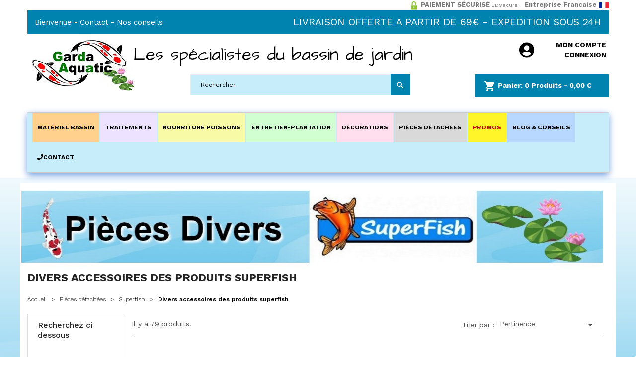

--- FILE ---
content_type: text/html; charset=utf-8
request_url: https://www.garda-aquatic.com/239-divers-accessoires-des-produits-superfish
body_size: 31886
content:
<!doctype html>
<html lang="fr">

  <head>
    
      
  <meta charset="utf-8">


  <meta http-equiv="x-ua-compatible" content="ie=edge">



  <title>Pièces de rechanges pour bassin de jardin de la marque SUPERFISH</title>
<script data-keepinline="true">
    var ajaxGetProductUrl = '//www.garda-aquatic.com/module/cdc_googletagmanager/async';
    var ajaxShippingEvent = 1;
    var ajaxPaymentEvent = 1;

/* datalayer */
dataLayer = window.dataLayer || [];
    let cdcDatalayer = {"pageCategory":"category","event":"view_item_list","ecommerce":{"currency":"EUR","items":[{"item_name":"VANNE selecteur BACKWASH TOPCLEAR 5000","item_id":"3034","price":"14.5","price_tax_exc":"12.08","item_brand":"Superfish","item_category":"Pieces detachees","item_category2":"Superfish","item_category3":"Divers accessoires des produits superfish","item_list_name":"Divers accessoires des produits superfish","item_list_id":"cat_239","index":1,"quantity":1},{"item_name":"Vanne backwash topclear 10000 ou 18000","item_id":"3033","price":"17.5","price_tax_exc":"14.58","item_brand":"Superfish","item_category":"Pieces detachees","item_category2":"Superfish","item_category3":"Divers accessoires des produits superfish","item_list_name":"Divers accessoires des produits superfish","item_list_id":"cat_239","index":2,"quantity":2},{"item_name":"Clips 6 pieces couvercle topclear Superfish 10/15/18000","item_id":"3035","price":"12.99","price_tax_exc":"10.83","item_brand":"Superfish","item_category":"Pieces detachees","item_category2":"Superfish","item_category3":"Divers accessoires des produits superfish","item_list_name":"Divers accessoires des produits superfish","item_list_id":"cat_239","index":3,"quantity":2},{"item_name":"BLOC UV 5W Pondclear 3000 SUPERFISH","item_id":"4576","price":"51.95","price_tax_exc":"43.29","item_brand":"Superfish","item_category":"Pieces detachees","item_category2":"Superfish","item_category3":"Divers accessoires des produits superfish","item_list_name":"Divers accessoires des produits superfish","item_list_id":"cat_239","index":4,"quantity":2},{"item_name":"Bloc UV 7W - 9W superfish","item_id":"3206","price":"58.5","price_tax_exc":"48.75","item_brand":"Superfish","item_category":"Pieces detachees","item_category2":"Superfish","item_list_name":"Divers accessoires des produits superfish","item_list_id":"cat_239","index":5,"quantity":6},{"item_name":"Bloc UV 18W superfish","item_id":"2998","price":"63","price_tax_exc":"52.5","item_brand":"Superfish","item_category":"Pieces detachees","item_list_name":"Divers accessoires des produits superfish","item_list_id":"cat_239","index":6,"quantity":9},{"item_name":"Couvercle rotor pond flow eco 1000","item_id":"3138","price":"5.95","price_tax_exc":"4.96","item_brand":"Superfish","item_category":"Pieces detachees","item_category2":"Superfish","item_category3":"Divers accessoires des produits superfish","item_list_name":"Divers accessoires des produits superfish","item_list_id":"cat_239","index":7,"quantity":3},{"item_name":"COUVERCLE ROTOR POND FLOW ECO 2000","item_id":"3946","price":"7.9","price_tax_exc":"6.58","item_brand":"Superfish","item_category":"Pieces detachees","item_category2":"Superfish","item_category3":"Divers accessoires des produits superfish","item_list_name":"Divers accessoires des produits superfish","item_list_id":"cat_239","index":8,"quantity":4},{"item_name":"COUVERCLE ROTOR POND FLOW ECO 3000","item_id":"4468","price":"7.9","price_tax_exc":"6.58","item_brand":"Superfish","item_category":"Pieces detachees","item_category2":"Superfish","item_category3":"Divers accessoires des produits superfish","item_list_name":"Divers accessoires des produits superfish","item_list_id":"cat_239","index":9,"quantity":5},{"item_name":"COUVERCLE ROTOR POND FLOW ECO 5000","item_id":"4469","price":"8.95","price_tax_exc":"7.46","item_brand":"Superfish","item_category":"Pieces detachees","item_category2":"Superfish","item_category3":"Divers accessoires des produits superfish","item_list_name":"Divers accessoires des produits superfish","item_list_id":"cat_239","index":10,"quantity":1},{"item_name":"SF TOPCLEAR 5000 BOUCHON BACKWASH","item_id":"4482","price":"6.99","price_tax_exc":"5.83","item_brand":"Superfish","item_category":"Pieces detachees","item_category2":"Superfish","item_category3":"Divers accessoires des produits superfish","item_list_name":"Divers accessoires des produits superfish","item_list_id":"cat_239","index":11,"quantity":9},{"item_name":"SF TOPCLEAR 10000/18000 BOUCHON BACKWASH","item_id":"4483","price":"6.99","price_tax_exc":"5.83","item_brand":"Superfish","item_category":"Pieces detachees","item_category2":"Superfish","item_category3":"Divers accessoires des produits superfish","item_list_name":"Divers accessoires des produits superfish","item_list_id":"cat_239","index":12,"quantity":12},{"item_name":"Bouchon vidange pondclear 12000 Superfish","item_id":"4441","price":"5.99","price_tax_exc":"4.99","item_brand":"Superfish","item_category":"Pieces detachees","item_category2":"Superfish","item_category3":"Raccords superfish","item_list_name":"Divers accessoires des produits superfish","item_list_id":"cat_239","index":13,"quantity":1},{"item_name":"Kit jet Pond flow eco 600","item_id":"3944","price":"9.95","price_tax_exc":"8.29","item_brand":"Superfish","item_category":"Pieces detachees","item_category2":"Superfish","item_category3":"Divers accessoires des produits superfish","item_list_name":"Divers accessoires des produits superfish","item_list_id":"cat_239","index":14,"quantity":3},{"item_name":"KIT JET POND FLOW ECO 1000","item_id":"3763","price":"10.5","price_tax_exc":"8.75","item_brand":"Superfish","item_category":"Pieces detachees","item_category2":"Superfish","item_category3":"Divers accessoires des produits superfish","item_list_name":"Divers accessoires des produits superfish","item_list_id":"cat_239","index":15,"quantity":2},{"item_name":"KIT JET POND FLOW ECO 2000","item_id":"4648","price":"9.99","price_tax_exc":"8.32","item_brand":"Superfish","item_category":"Pieces detachees","item_category2":"Superfish","item_category3":"Divers accessoires des produits superfish","item_list_name":"Divers accessoires des produits superfish","item_list_id":"cat_239","index":16,"quantity":7},{"item_name":"Kit jet Pond flow eco 3000","item_id":"3947","price":"11.95","price_tax_exc":"9.96","item_brand":"Superfish","item_category":"Pieces detachees","item_category2":"Superfish","item_category3":"Divers accessoires des produits superfish","item_list_name":"Divers accessoires des produits superfish","item_list_id":"cat_239","index":17,"quantity":2},{"item_name":"KIT JET POND FLOW ECO 5000","item_id":"3762","price":"12.5","price_tax_exc":"10.42","item_brand":"Superfish","item_category":"Pieces detachees","item_category2":"Superfish","item_category3":"Divers accessoires des produits superfish","item_list_name":"Divers accessoires des produits superfish","item_list_id":"cat_239","index":18,"quantity":6},{"item_name":"Set de jet combi clear 2000-4000-6000","item_id":"4484","price":"9.5","price_tax_exc":"7.92","item_brand":"Superfish","item_category":"Pieces detachees","item_category2":"Superfish","item_category3":"Divers accessoires des produits superfish","item_list_name":"Divers accessoires des produits superfish","item_list_id":"cat_239","index":19,"quantity":1},{"item_name":"REMOTE CONTROL POND ECO PLUS RC 5000","item_id":"4544","price":"56.95","price_tax_exc":"47.46","item_brand":"Superfish","item_category":"Pieces detachees","item_category2":"Superfish","item_category3":"Divers accessoires des produits superfish","item_list_name":"Divers accessoires des produits superfish","item_list_id":"cat_239","index":20,"quantity":2},{"item_name":"REMOTE CONTROL POND ECO PLUS RC 10000","item_id":"4545","price":"56.95","price_tax_exc":"47.46","item_brand":"Superfish","item_category":"Pieces detachees","item_category2":"Superfish","item_category3":"Divers accessoires des produits superfish","item_list_name":"Divers accessoires des produits superfish","item_list_id":"cat_239","index":21,"quantity":1},{"item_name":"Remote control pond eco plus RC 15000","item_id":"3027","price":"56.95","price_tax_exc":"47.46","item_brand":"Superfish","item_category":"Pieces detachees","item_category2":"Superfish","item_category3":"Divers accessoires des produits superfish","item_list_name":"Divers accessoires des produits superfish","item_list_id":"cat_239","index":22,"quantity":1},{"item_name":"REMOTE CONTROL POND ECO PLUS RC 20000","item_id":"4509","price":"56.95","price_tax_exc":"47.46","item_brand":"Superfish","item_category":"Pieces detachees","item_category2":"Superfish","item_category3":"Divers accessoires des produits superfish","item_list_name":"Divers accessoires des produits superfish","item_list_id":"cat_239","index":23,"quantity":1},{"item_name":"REMOTE CONTROL POND ECO PLUS RC 26000","item_id":"4973","price":"59.9","price_tax_exc":"49.92","item_brand":"Superfish","item_category":"Pieces detachees","item_category2":"Superfish","item_category3":"Divers accessoires des produits superfish","item_list_name":"Divers accessoires des produits superfish","item_list_id":"cat_239","index":24,"quantity":5}]},"google_tag_params":{"ecomm_pagetype":"category","ecomm_category":"Divers accessoires des produits superfish"}};
    dataLayer.push(cdcDatalayer);

/* call to GTM Tag */
(function(w,d,s,l,i){w[l]=w[l]||[];w[l].push({'gtm.start':
new Date().getTime(),event:'gtm.js'});var f=d.getElementsByTagName(s)[0],
j=d.createElement(s),dl=l!='dataLayer'?'&l='+l:'';j.async=true;j.src=
'https://www.googletagmanager.com/gtm.js?id='+i+dl;f.parentNode.insertBefore(j,f);
})(window,document,'script','dataLayer','GTM-W5345NC');

/* async call to avoid cache system for dynamic data */
var cdcgtmreq = new XMLHttpRequest();
cdcgtmreq.onreadystatechange = function() {
    if (cdcgtmreq.readyState == XMLHttpRequest.DONE ) {
        if (cdcgtmreq.status == 200) {
          	var datalayerJs = cdcgtmreq.responseText;
            try {
                var datalayerObj = JSON.parse(datalayerJs);
                dataLayer = dataLayer || [];
                dataLayer.push(datalayerObj);
            } catch(e) {
               console.log("[CDCGTM] error while parsing json");
            }

                    }
        dataLayer.push({
          'event': 'datalayer_ready'
        });
    }
};
cdcgtmreq.open("GET", "//www.garda-aquatic.com/module/cdc_googletagmanager/async?action=user" /*+ "?" + new Date().getTime()*/, true);
cdcgtmreq.setRequestHeader('X-Requested-With', 'XMLHttpRequest');
cdcgtmreq.send();
</script>
  <meta name="description" content="Spécialiste du bassin de jardin et jardin aquatique. Découvrez les pièces détachées de la marque de bassin de jardin Superfish, trouvez votre pièce de rechange">
  <meta name="keywords" content="">
            <meta name="msvalidate.01" content="540041329E67740B129047B9B43C37F3">
  <meta name="google-site-verification" content="B7dnTk1UszCInxGRUjTC6E0LX7DaJBtL7A1XZ8uPfV0">



  <meta name="viewport" content="width=device-width, initial-scale=1">



  <link rel="icon" type="image/vnd.microsoft.icon" href="https://www.garda-aquatic.com/img/favicon.ico?1512468504">
  <link rel="shortcut icon" type="image/x-icon" href="https://www.garda-aquatic.com/img/favicon.ico?1512468504">



<link rel="stylesheet" href="/modules/pm_advancedpack/views/css/animate.min.css" type="text/css" media="all">
<link rel="stylesheet" href="/modules/pm_advancedpack/views/css/owl.carousel.min.css" type="text/css" media="all">
    <link rel="stylesheet" href="https://cdnjs.cloudflare.com/ajax/libs/font-awesome/5.9.0/css/all.min.css?v=1.0.3" type="text/css" media="all">
  <link rel="stylesheet" href="https://www.garda-aquatic.com/themes/classic/assets/cache/theme-094b2d428.css?v=1.0.3" type="text/css" media="all">
<link rel="preconnect" href="https://fonts.gstatic.com">
<link href="https://fonts.googleapis.com/css2?family=Architects+Daughter&display=swap" rel="stylesheet">
<link href="https://fonts.googleapis.com/css2?family=Lobster&display=swap" rel="stylesheet">
<link href="https://fonts.googleapis.com/css?family=Work+Sans:300,400,500,600,700,800" rel="stylesheet">
<link href="/themes/classic/assets/css/font-awesome.css" rel="stylesheet">






  

  <script type="text/javascript">
        var ASPath = "\/modules\/pm_advancedsearch4\/";
        var ASSearchUrl = "https:\/\/www.garda-aquatic.com\/module\/pm_advancedsearch4\/advancedsearch4";
        var CHECKBOX_ACTIVATE = "1";
        var CHECKBOX_BLACKPRICE = "1";
        var CHECKBOX_CHECKOUT_NOW = "1";
        var CHECKBOX_MOBILE = "1";
        var CHECKBOX_VIEW_CART = "1";
        var IdxrcarriercitiesFrontConfig = {"url_ajax":"https:\/\/www.garda-aquatic.com\/module\/idxrcarriercities\/ajax?ajax=1&token=904423ef57b51144a495091bbfc3997d","distrito_seleccionado":false,"ciudad_seleccionada":false,"postcode_seleccionado":false,"carrier":null,"modo_distritos":false,"es17":true};
        var PRIMARY_COLOR_CARTDROPDOWN = "#0083ae";
        var adtm_activeLink = {"id":239,"type":"category"};
        var adtm_isToggleMode = false;
        var adtm_menuHamburgerSelector = "#menu-icon, .menu-icon";
        var adtm_stickyOnMobile = false;
        var ap5_cartPackProducts = [];
        var ap5_modalErrorTitle = "Une erreur est survenue";
        var as4_orderBySalesAsc = "Meilleures ventes en dernier";
        var as4_orderBySalesDesc = "Meilleures ventes en premier";
        var baseDir = "http:\/\/www.garda-aquatic.com";
        var disreviews = [];
        var diswishlist = {"nbProducts":0};
        var drs_id_category = "239";
        var drs_id_product = false;
        var drs_secure_key = "1809dd5cd760fea090a467cc27ab6835";
        var drs_url = "\/239-divers-accessoires-des-produits-superfish";
        var jolisearch = {"amb_joli_search_action":"https:\/\/www.garda-aquatic.com\/jolisearch","amb_joli_search_link":"https:\/\/www.garda-aquatic.com\/jolisearch","amb_joli_search_controller":"jolisearch","blocksearch_type":"top","show_cat_desc":0,"ga_acc":"UA-2990774-7","id_lang":5,"url_rewriting":true,"use_autocomplete":2,"minwordlen":3,"l_products":"Nos produits","l_manufacturers":"Nos marques","l_suppliers":"Nos fournisseurs","l_categories":"Nos cat\u00e9gories","l_no_results_found":"Aucun produit ne correspond \u00e0 cette recherche","l_more_results":"Montrer tous les r\u00e9sultats \u00bb","ENT_QUOTES":3,"jolisearch_position":{"my":"right top","at":"right bottom","collision":"flipfit none"},"classes":"ps17","display_manufacturer":"","display_supplier":"","display_category":"","use_mobile_ux":"","mobile_media_breakpoint":"576","mobile_opening_selector":"","show_add_to_cart_button":"","add_to_cart_button_style":1,"show_features":"","feature_ids":[],"show_feature_values_only":true,"show_price":"1","theme":"modern"};
        var kpopupbaseurl = "https:\/\/www.garda-aquatic.com\/";
        var kpopuplocale = "fr";
        var pm_crosssellingoncart = {"product_selection":[],"products_quantity":3,"products_quantity_tablet":3,"products_quantity_mobile":2,"order_page_link":"https:\/\/www.garda-aquatic.com\/commande","nbItems":0};
        var prestashop = {"cart":{"products":[],"totals":{"total":{"type":"total","label":"Total","amount":0,"value":"0,00\u00a0\u20ac"},"total_including_tax":{"type":"total","label":"Total TTC","amount":0,"value":"0,00\u00a0\u20ac"},"total_excluding_tax":{"type":"total","label":"Total HT :","amount":0,"value":"0,00\u00a0\u20ac"}},"subtotals":{"products":{"type":"products","label":"Sous-total","amount":0,"value":"0,00\u00a0\u20ac"},"discounts":null,"shipping":{"type":"shipping","label":"Livraison","amount":0,"value":""},"tax":null},"products_count":0,"summary_string":"0 articles","vouchers":{"allowed":1,"added":[]},"discounts":[],"minimalPurchase":2,"minimalPurchaseRequired":"Un montant total minimum de 2,00\u00a0\u20ac HT est requis pour valider votre commande. Le montant actuel de votre commande est de 0,00\u00a0\u20ac HT."},"currency":{"id":1,"name":"Euro","iso_code":"EUR","iso_code_num":"978","sign":"\u20ac"},"customer":{"lastname":null,"firstname":null,"email":null,"birthday":null,"newsletter":null,"newsletter_date_add":null,"optin":null,"website":null,"company":null,"siret":null,"ape":null,"is_logged":false,"gender":{"type":null,"name":null},"addresses":[]},"language":{"name":"Fran\u00e7ais (French)","iso_code":"fr","locale":"fr-FR","language_code":"fr-fr","is_rtl":"0","date_format_lite":"d\/m\/Y","date_format_full":"d\/m\/Y H:i:s","id":5},"page":{"title":"","canonical":"https:\/\/www.garda-aquatic.com\/239-divers-accessoires-des-produits-superfish","meta":{"title":"Pi\u00e8ces de rechanges pour bassin de jardin de la marque SUPERFISH","description":"Sp\u00e9cialiste du bassin de jardin et jardin aquatique. D\u00e9couvrez les pi\u00e8ces d\u00e9tach\u00e9es de la marque de bassin de jardin Superfish, trouvez votre pi\u00e8ce de rechange","keywords":"","robots":"index"},"page_name":"category","body_classes":{"lang-fr":true,"lang-rtl":false,"country-FR":true,"currency-EUR":true,"layout-left-column":true,"page-category":true,"tax-display-enabled":true,"category-id-239":true,"category-Divers accessoires des produits superfish":true,"category-id-parent-209":true,"category-depth-level-4":true},"admin_notifications":[]},"shop":{"name":"GARDA AQUATIC","logo":"https:\/\/www.garda-aquatic.com\/img\/garda-aquatic-logo-1509979318.jpg","stores_icon":"https:\/\/www.garda-aquatic.com\/img\/logo_stores-1.gif","favicon":"https:\/\/www.garda-aquatic.com\/img\/favicon.ico"},"urls":{"base_url":"https:\/\/www.garda-aquatic.com\/","current_url":"https:\/\/www.garda-aquatic.com\/239-divers-accessoires-des-produits-superfish","shop_domain_url":"https:\/\/www.garda-aquatic.com","img_ps_url":"https:\/\/www.garda-aquatic.com\/img\/","img_cat_url":"https:\/\/www.garda-aquatic.com\/img\/c\/","img_lang_url":"https:\/\/www.garda-aquatic.com\/img\/l\/","img_prod_url":"https:\/\/www.garda-aquatic.com\/img\/p\/","img_manu_url":"https:\/\/www.garda-aquatic.com\/img\/m\/","img_sup_url":"https:\/\/www.garda-aquatic.com\/img\/su\/","img_ship_url":"https:\/\/www.garda-aquatic.com\/img\/s\/","img_store_url":"https:\/\/www.garda-aquatic.com\/img\/st\/","img_col_url":"https:\/\/www.garda-aquatic.com\/img\/co\/","img_url":"https:\/\/www.garda-aquatic.com\/themes\/classic\/assets\/img\/","css_url":"https:\/\/www.garda-aquatic.com\/themes\/classic\/assets\/css\/","js_url":"https:\/\/www.garda-aquatic.com\/themes\/classic\/assets\/js\/","pic_url":"https:\/\/www.garda-aquatic.com\/upload\/","pages":{"address":"https:\/\/www.garda-aquatic.com\/adresse","addresses":"https:\/\/www.garda-aquatic.com\/adresses","authentication":"https:\/\/www.garda-aquatic.com\/authentification","cart":"https:\/\/www.garda-aquatic.com\/panier","category":"https:\/\/www.garda-aquatic.com\/index.php?controller=category","cms":"https:\/\/www.garda-aquatic.com\/index.php?controller=cms","contact":"https:\/\/www.garda-aquatic.com\/contactez-nous-garda-aquatic","discount":"https:\/\/www.garda-aquatic.com\/bons-de-reduction","guest_tracking":"https:\/\/www.garda-aquatic.com\/suivi-commande-invite","history":"https:\/\/www.garda-aquatic.com\/historique-des-commandes","identity":"https:\/\/www.garda-aquatic.com\/identite","index":"https:\/\/www.garda-aquatic.com\/","my_account":"https:\/\/www.garda-aquatic.com\/mon-compte","order_confirmation":"https:\/\/www.garda-aquatic.com\/index.php?controller=order-confirmation","order_detail":"https:\/\/www.garda-aquatic.com\/index.php?controller=order-detail","order_follow":"https:\/\/www.garda-aquatic.com\/details-de-la-commande","order":"https:\/\/www.garda-aquatic.com\/commande","order_return":"https:\/\/www.garda-aquatic.com\/index.php?controller=order-return","order_slip":"https:\/\/www.garda-aquatic.com\/avoirs","pagenotfound":"https:\/\/www.garda-aquatic.com\/page-non-trouvee","password":"https:\/\/www.garda-aquatic.com\/mot-de-passe-oublie","pdf_invoice":"https:\/\/www.garda-aquatic.com\/index.php?controller=pdf-invoice","pdf_order_return":"https:\/\/www.garda-aquatic.com\/index.php?controller=pdf-order-return","pdf_order_slip":"https:\/\/www.garda-aquatic.com\/index.php?controller=pdf-order-slip","prices_drop":"https:\/\/www.garda-aquatic.com\/promotions-bassin-jardin","product":"https:\/\/www.garda-aquatic.com\/index.php?controller=product","search":"https:\/\/www.garda-aquatic.com\/recherche","sitemap":"https:\/\/www.garda-aquatic.com\/plan-du-site","stores":"https:\/\/www.garda-aquatic.com\/magasins","supplier":"https:\/\/www.garda-aquatic.com\/fournisseurs-bassin-jardin","register":"https:\/\/www.garda-aquatic.com\/authentification?create_account=1","order_login":"https:\/\/www.garda-aquatic.com\/commande?login=1"},"alternative_langs":[],"theme_assets":"\/themes\/classic\/assets\/","actions":{"logout":"https:\/\/www.garda-aquatic.com\/?mylogout="},"no_picture_image":{"bySize":{"small_default":{"url":"https:\/\/www.garda-aquatic.com\/img\/p\/fr-default-small_default.jpg","width":45,"height":45},"medium_default":{"url":"https:\/\/www.garda-aquatic.com\/img\/p\/fr-default-medium_default.jpg","width":58,"height":58},"cart_default":{"url":"https:\/\/www.garda-aquatic.com\/img\/p\/fr-default-cart_default.jpg","width":80,"height":80},"search_default":{"url":"https:\/\/www.garda-aquatic.com\/img\/p\/fr-default-search_default.jpg","width":98,"height":98},"catgarda":{"url":"https:\/\/www.garda-aquatic.com\/img\/p\/fr-default-catgarda.jpg","width":195,"height":90},"ShopTaB":{"url":"https:\/\/www.garda-aquatic.com\/img\/p\/fr-default-ShopTaB.jpg","width":160,"height":160},"home_default":{"url":"https:\/\/www.garda-aquatic.com\/img\/p\/fr-default-home_default.jpg","width":257,"height":312},"large_default":{"url":"https:\/\/www.garda-aquatic.com\/img\/p\/fr-default-large_default.jpg","width":500,"height":500},"thickbox_default":{"url":"https:\/\/www.garda-aquatic.com\/img\/p\/fr-default-thickbox_default.jpg","width":600,"height":600}},"small":{"url":"https:\/\/www.garda-aquatic.com\/img\/p\/fr-default-small_default.jpg","width":45,"height":45},"medium":{"url":"https:\/\/www.garda-aquatic.com\/img\/p\/fr-default-catgarda.jpg","width":195,"height":90},"large":{"url":"https:\/\/www.garda-aquatic.com\/img\/p\/fr-default-thickbox_default.jpg","width":600,"height":600},"legend":""}},"configuration":{"display_taxes_label":true,"display_prices_tax_incl":true,"is_catalog":false,"show_prices":true,"opt_in":{"partner":false},"quantity_discount":{"type":"discount","label":"Remise sur prix unitaire"},"voucher_enabled":1,"return_enabled":0},"field_required":[],"breadcrumb":{"links":[{"title":"Accueil","url":"https:\/\/www.garda-aquatic.com\/"},{"title":"Pi\u00e8ces d\u00e9tach\u00e9es","url":"https:\/\/www.garda-aquatic.com\/56-pieces-detachees-bassin"},{"title":"Superfish","url":"https:\/\/www.garda-aquatic.com\/209-pieces-de-rechange-superfish"},{"title":"Divers accessoires des produits superfish","url":"https:\/\/www.garda-aquatic.com\/239-divers-accessoires-des-produits-superfish"}],"count":4},"link":{"protocol_link":"https:\/\/","protocol_content":"https:\/\/"},"time":1769584027,"static_token":"d0362885c4b8cb9168d3df908e2b9d9b","token":"904423ef57b51144a495091bbfc3997d","debug":false};
        var psr_icon_color = "#F19D76";
      </script>


  <script defer src='https://www.google.com/recaptcha/api.js'></script>
  <script defer type="text/javascript" src="/modules/pm_advancedpack/views/js/owl.carousel.min.js"></script>

<style>
.catalog_product_price div {
    font-size: .8125rem !important;
    color: #000 !important;
    font-weight: 400 !important;
}
</style>

  
            <script type="text/javascript">
                MC_AJAX_CALL = "https://www.garda-aquatic.com/modules/modalcrossselling/ajax.php";
                MC_ID_LANG = '5';
                MC_DISPLAY_WHEN_PRODUCTS_EXISTS = 0;
                MC_FORCE_RELOADING_CART = true;
                MC_USE_NATIVE_POPIN = false;
            </script>
<meta class="netreviewsWidget" id="netreviewsWidgetNum22856" data-jsurl="//cl.avis-verifies.com/fr/cache/2/5/8/25866718-5264-1e94-7de5-c43665bc0c18/widget4/widget19-22856_script.js"/><script src="//cl.avis-verifies.com/fr/widget4/widget19_FB3.min.js"></script><meta class="netreviewsWidget" id="netreviewsWidgetNum22855" data-jsurl="//cl.avis-verifies.com/fr/cache/2/5/8/25866718-5264-1e94-7de5-c43665bc0c18/widget4/widget22-22855_script.js"/><script src="//cl.avis-verifies.com/fr/widget4/widget22_FB3.min.js"></script><div id="pscarthover_shoppingcart"  style="display:hidden !important;">


<div class="cartdrop-overview js-cartdrop" data-refresh-url="//www.garda-aquatic.com/module/pscartdropdown/FrontAjaxCartDropdown?ajax=1&action=refresh">
    </div>




<div id="total_block" class="cartdrop-detailed-totals card-block">
    <div style="text-align: center; margin-bottom: 10px;" class="cartdrop-summary-line cartdrop-total">
        <span style="color: #7a7a7a" class="label">Total TTC: <span style="font-weight: bold;" class="label">0,00 €</span></span>
    </div>
        <div class="viewmycart text-sm-center">
        <a href="//www.garda-aquatic.com/panier?action=show"
                class="btnviewcart btn btn-outline-primary btn-block"
        onmouseover="this.style.background='#0083ae';this.style.color='#FFF';"
        onmouseout="this.style.background='';this.style.color='#0083ae';"
        style="background: transparent; border-color:#0083ae; color:#0083ae;"
        >
        <i class="material-icons shopping-cart-dropdown">shopping_cart</i>
        <span>Voir mon panier</span>
        <span class="cartdrop-products-count">(0)</span>
        </a>
    </div>
                
    
<div class="checkoutnow cartdrop-summary-line">
        <div class="alert alert-warning" role="alert">
        Un montant total minimum de 2,00 € HT est requis pour valider votre commande. Le montant actuel de votre commande est de 0,00 € HT.
    </div>
    <div class="text-sm-center">
        <button style="opacity: 0.30 !important" type="button" class="btncheckout btn btn-primary btn-block disabled" disabled>Commander</button>
    </div>
    </div>

    
                    </div>


<style media="screen">
    .blockcart {
    background-color: #0083ae !important;
    touch-action: none !important;
    }
    #header .header-nav .cart-preview .shopping-cart {
        color: #ffffff !important;
        font-size: 22px !important;
    }
    .blockcart .header {
        color: #ffffff;
    }
</style>
</div>

<script type="text/javascript">
    let frontController = "https://www.garda-aquatic.com/module/pscartdropdown/FrontAjaxCartDropdown";
    let isMobileCartDropdown = "";
    let BgColor = "#0083ae";
    let CheckBoxActivate = "1";
    let CheckBoxBlackPrice = "1";
    let CheckBoxMobile = "1";
    let CheckBoxViewCart = "1";
    let CheckBoxCheckoutNow = "1";
</script>

<script type="text/javascript">
    var ed_hours = 'heures';
    var ed_minutes = 'minutes';
    var ed_and = 'et';
    var ed_refresh = 'Heure limite de ramassage dépassée, veuillez rafraîchir votre navigateur afin de calculer la nouvelle Estimation de livraison.';
    var ed_disable_cc = 0;
    /*var ed_has_combi = ; */
    var ed_placement = 0;
    var ed_custom_sel = '';
    var ed_custom_ins = '2';
    var ed_sm = 1;
    var ed_in_modal = 0;
    var front_ajax_url = 'https://www.garda-aquatic.com/module/estimateddelivery/AjaxRefresh?token=f05011babc607682e9a3e593ff7c5543&amp;ajax=1';
    var front_ajax_cart_url = 'https://www.garda-aquatic.com/module/estimateddelivery/AjaxCart?token=f05011babc607682e9a3e593ff7c5543&amp;ajax=1';
    var ps_version = '17';
    var ed_display_option = 0;
</script>
 <script type="text/javascript">
    
    var _spmq = {"url":"\/\/www.garda-aquatic.com\/239-divers-accessoires-des-produits-superfish","user":null,"id_product":"","id_category":"239","id_manufacturer":"","spm_ident":"JcefXVOt","id_cart":null};
    var _spm_id_combination = function() {
        return (typeof(document.getElementById('idCombination')) != 'undefined' && document.getElementById('idCombination') != null ?
            document.getElementById('idCombination').value : ''
        );
    };
    (function() {
        var spm = document.createElement('script');
        spm.type = 'text/javascript';
        spm.defer = true;
        spm.src = 'https://app-spm.com/app.js?url=%2F%2Fwww.garda-aquatic.com%2F239-divers-accessoires-des-produits-superfish&id_product=&id_category=239&id_manufacturer=&spm_ident=JcefXVOt&id_combination='+_spm_id_combination();
        var s_spm = document.getElementsByTagName('script')[0];
        s_spm.parentNode.insertBefore(spm, s_spm);
    })();
    
</script>
<!-- ProductVideo vars -->
<script type="text/javascript">
        var pv_default = 0;
        var pv_pos = 0;
        var pv_pos_custom = 2;
        var pv_limit = 0;
        var pv_img_repeat = 1;
        var pv_force_thumb_size = 1;
        var pv_side_position = 999;
        var pv_side_insertion = 0;
        var pv_listings_desk = 0;
        var pv_force_close = 0;
        var pv_list_btn_place = 0;
        var pv_list_btn_place_method = 0;
        var pv_listings_button_controls = 0;
        var pv_list_image_autoplay = 0;
        var pv_list_image_muted = 1;
        var pv_list_image_loop = 1;
        var pv_list_image_click = 1;
        var pv_list_image_controls = 0;
        var pv_force_controls = 0;
        var pv_yt_auto = 1;
        var pv_yt_rel = 0;
        var pv_yt_cont = 1;
        var pv_yt_loop = 1;
        var pv_yt_priv = 1;
        var pv_yt_mute = 1;
        var pv_vim_autoplay = 1;
        var pv_vim_title = 1;
        var pv_vim_controls = 1;
        var pv_vim_badge = 1;
        var pv_vim_byline = 1;
        var pv_vim_loop = 1;
        var pv_vim_portrait = 1;
        var pv_vim_background = 0;
        var pv_vim_muted = 1;
        var pv_vid_autoplay = 1;
        var pv_vid_controls = 1;
        var pv_vid_muted = 0;
        var pv_vid_loop = 1;
        var pv_load_delay = 0;
        var pv_thumb_dir = 0;
        var pv_image_zindex = 9999;
        var pv_custom_slider_sync = 0;
        var pv_slider_refresh = 0;
        var pv_videoholder_screen = 0;
        var pv_fancy_link = 1;
        var pv_deep_select = 0;
        var pv_disable_autosize = 0;
        var pv_disable_img_hide = 0;
        var pv_disable_replace = 0;
        var pv_hide_image_container = 0;
        var pv_thumb_add_width = 0;
        var pv_thumb_disable = 0;
        var pv_no_padding = 0;
        var pv_click_to_activate = 1;
            var pv_custom_placement = '.product-description';
        var pv_list_selector = '.products article';
        var pv_list_video_holder = '.thumbnail-container';
        var pv_list_cust_filter = '0';
        var pv_listings_btn_adv = '';
        var pv_list_image_bg = '#FFFFFF';
        var pv_vim_color = '#00adef';
        var pv_video_holder = '.product-cover:eq(0)';
        var pv_image_holder = '.product-cover:eq(0) img:eq(0)';
        var pv_thumb_selector = '.product-images:eq(0)';
        var pv_custom_img_slider = '0';
        var pv_slider_thumb_sel = '';
        var pv_slider_img_sel = '';
        var pv_clt = 'li';
        var pv_hide_display = '';
        var pv_click_behaviour_type = 'mousedown';
        var pv_video_player = 'https://www.garda-aquatic.com/modules/productvideo/player.php';
        var pv_burl = '/';
            var pv_slider_img_pre = '';         var pv_slider_img_post = '';         var pv_thumb_before = '';         var pv_thumb_after = '';          
    var pv_video_list = false;
        var pv_providers = {"youtube":[],"youtu.be":[],"youtube-nocookie":[],"vimeo":[],"youtube.com":{"id_provider":"1","name":"youtube","domain":"youtube.com","type":"2"},"vimeo.com":{"id_provider":"2","name":"vimeo","domain":"vimeo.com","type":"2"}}; 
    </script>
<!-- Video Microdata Start -->
<!-- Video Microdata End --><meta name="idx" content="PSIDSHOP2026-AIX6964787263617272696572636974696573-AIX6964787263617272696572636974696573">
<?php
/**
 * NOTICE OF LICENSE
 *
 * Smartsupp live chat - official plugin. Smartsupp is free live chat with visitor recording. 
 * The plugin enables you to create a free account or sign in with existing one. Pre-integrated 
 * customer info with WooCommerce (you will see names and emails of signed in webshop visitors).
 * Optional API for advanced chat box modifications.
 *
 * You must not modify, adapt or create derivative works of this source code
 *
 *  @author    Smartsupp
 *  @copyright 2021 Smartsupp.com
 *  @license   GPL-2.0+
**/ 
?>


<script type="text/javascript">
   var abfd_url = "https://www.garda-aquatic.com/module/amountbeforefreedelivery/ajax";
</script>    <link rel="canonical" href="https://www.garda-aquatic.com/239-divers-accessoires-des-produits-superfish" />

    <link rel="alternate" href="https://www.garda-aquatic.com/239-divers-accessoires-des-produits-superfish" hreflang="fr">




    
  </head>

  <body id="category" class="lang-fr country-fr currency-eur layout-left-column page-category tax-display-enabled category-id-239 category-divers-accessoires-des-produits-superfish category-id-parent-209 category-depth-level-4">

    
      <!-- Google Tag Manager (noscript) -->
<noscript><iframe src="https://www.googletagmanager.com/ns.html?id=GTM-W5345NC"
height="0" width="0" style="display:none;visibility:hidden"></iframe></noscript>
<!-- End Google Tag Manager (noscript) -->

    

    <main>
      
              

      <header id="header">
        
          
  <div class="header-banner">
    
  </div>



  <div class="container topreassurance">
    <div class="row">
    <div class="col-lg-7"> </div>
    <div class="col-lg-5 col-xs-12" style="text-align: right; font-weight:bold;font-size: 13px;"> 
      <span style="text-transform:uppercase;"><img src="/themes/classic/assets/img/reassurance2.png" width="20" height="20" alt=""> Paiement sécurisé</span> <small>3DSecure</small>
      <span style="margin-left:10px;"> Entreprise Francaise <img src="/themes/classic/assets/img/france-flag.jpg" width="20" alt=""/> </span>
    </div>
    </div>


    
  </div>

  <nav class="header-nav">
    <div class="container">
        <div class="row">
          <div class="hidden-sm-down">
            <div class="col-xs-12 top_banner_header">
              <!-- MODULE Ecoblochtml -->

		
						<div id="desktop_contact_link" class="col-xs-12">
<div id="contact-link" class="pull-left">
<ul class="top_links">
<li>Bienvenue -</li>
<li><a href="/contactez-nous-garda-aquatic">Contact</a> -</li>
<li><a href="/blog">Nos conseils</a></li>
</ul>
</div>
<div class="pull-right livraison_top">
<p style="text-transform: uppercase; font-weight: normal; font-size: 1.25rem; margin-bottom: 0px; margin-top: 1px;"><span style="color: #ffffff;">LIVRAISON OFFERTE A PARTIR DE 69€ - EXPEDITION SOUS 24H</span></p>
</div>
</div>
<div class="clearfix"></div>
					
<!-- /MODULE Ecoblochtml -->




            </div>
            <div class="col-md-8 right-nav">
                
            </div>
          </div>
          <div class="hidden-md-up text-sm-center mobile">
            <div class="float-xs-left" id="menu-icon">
              <i class="material-icons d-inline">&#xE5D2;</i>
            </div>
            <div class="float-xs-right" id="_mobile_cart"></div>
            <div class="float-xs-right" id="_mobile_user_info"></div>
            <div class="top-logo" id="_mobile_logo"></div>
            <div class="clearfix"></div>
          </div>
        </div>
    </div>
  </nav>



  <div class="header-top">
    <div class="container">
       <div class="row">
        <div class="col-md-3 hidden-sm-down" id="_desktop_logo" style="padding-right: 0;">
          <a href="https://www.garda-aquatic.com/">
            <img class="logo img-responsive" src="https://www.garda-aquatic.com/img/garda-aquatic-logo-1509979318.jpg" alt="GARDA AQUATIC">
          </a>
          <span class="slogan hidden-sm-down" style="color:#000;"> Les spécialistes du bassin de jardin </span>
        </div>

        <div class="col-md-6" style="padding:0;">
          <div class="row">
           <!-- Block search module TOP -->
<div id="search_widget" class="col-lg-9 col-md-5 col-sm-12 search-widget" data-search-controller-url="//www.garda-aquatic.com/recherche">
	<form method="get" action="//www.garda-aquatic.com/recherche">
		<input type="hidden" name="controller" value="search">
		<input type="text" name="s" value="" placeholder="Rechercher" aria-label="Rechercher">
		<button type="submit">
			<i class="material-icons search">&#xE8B6;</i>
      <span class="hidden-xl-down">Rechercher</span>
		</button>
	</form>
</div>
<!-- /Block search module TOP -->

          </div>
        </div>
        <div class="col-md-3">
          <div class="row">
            <div id="_desktop_user_info col-lg-12" style="float:none;">
  <div class="user-info" style="font-size: 12px; text-transform: uppercase; max-width: 200px; float: none; margin-top: 10px; margin-left: 80px; font-weight: bold;
    font-size: 14px; text-align: right;">
          <a href="https://www.garda-aquatic.com/mon-compte" title="Identifiez-vous"
        rel="nofollow" style="position:relative; margin-bottom:20px; display:block;">
        <img src="/themes/classic/assets/img/moncompte.png" class="moncompte_img"
          style=" position: absolute;top: 5px;right: 145px;width: 30px;" alt="" />
        <div class="hidden-sm-down">Mon compte</div>
        <div class="hidden-sm-down">Connexion</div>
      </a>
      </div>
</div>

<div id="_desktop_cart" class="col-md-12" style="float:none;">
  <div class="blockcart cart-preview inactive" data-refresh-url="//www.garda-aquatic.com/module/ps_shoppingcart/ajax" style="float:none;">
    <div class="header">
            
                <span class="cart-products-count"><i class="material-icons shopping-cart hidden-md-down">shopping_cart</i> Panier: 0 <span class="hidden-md-down"> Produits  - 0,00 €</span> </span>
          </div>
  </div>
</div>




            <div class="clearfix"></div>
          </div>
        </div>
        
              </div>
      <div id="mobile_top_menu_wrapper" class="row hidden-md-up" style="display:none;">
        <div class="js-top-menu mobile" id="_mobile_top_menu"></div>
        <div class="js-top-menu-bottom">
          <div id="_mobile_currency_selector"></div>
          <div id="_mobile_language_selector"></div>
          <div id="_mobile_contact_link"></div>
        </div>
      </div>
    </div>
  </div>
  <!-- MODULE PM_AdvancedTopMenu || Presta-Module.com -->
</div><div class="clear"></div><div id="_desktop_top_menu" class="adtm_menu_container container">
	<div id="adtm_menu" data-open-method="1">
		<div id="adtm_menu_inner" class="clearfix advtm_open_on_hover">
			<ul id="menu">
								<li class="li-niveau1 advtm_menu_toggle">
					<a class="a-niveau1 adtm_toggle_menu_button"><span class="advtm_menu_span adtm_toggle_menu_button_text">Menu</span></a>
				</li>
																		
																																																								<li class="li-niveau1 advtm_menu_5 sub">
													<a href="https://www.garda-aquatic.com/177-materiels-pour-bassin-de-jardin" title="Mat&eacute;riel bassin"  class=" a-niveau1"  data-type="category" data-id="177"><span class="advtm_menu_span advtm_menu_span_5">Mat&eacute;riel bassin</span></a>																	<!--<![endif]--><!--[if lte IE 6]><table><tr><td><![endif]-->
					<div class="adtm_sub">
													<table class="columnWrapTable">
							<tr>
																							
																<td class="adtm_column_wrap_td advtm_column_wrap_td_13">
									<div class="adtm_column_wrap advtm_column_wrap_13">
																			<div class="adtm_column_wrap_sizer">&nbsp;</div>
																																																												<div class="adtm_column adtm_column_16">
																																		<span class="column_wrap_title">
												<img src="/modules/pm_advancedtopmenu/column_icons/12-fr.png" alt="icon-fish" title="icon-fish" height="20" width="20" class="adtm_menu_icon img-responsive" style="float: left;">
																									<a href="https://www.garda-aquatic.com/3-kit-de-filtration" title="KIT DE FILTRATION"  class=""  data-type="category" data-id="3">KIT DE FILTRATION</a>																							</span>
																																															<ul class="adtm_elements adtm_elements_16">
																																																																			<li class="">
																															<a href="https://www.garda-aquatic.com/5-kit-bassin-de-0-a-5-m3" title="Kit Bassin de 0 &agrave; 5 m3"  class=""  data-type="category" data-id="5">Kit Bassin de 0 &agrave; 5 m3</a>																											</li>
																																																																																	<li class="">
																															<a href="https://www.garda-aquatic.com/6-kit-bassin-de-5-a-10-m3" title="Kit Bassin de 5 &agrave; 10 m3"  class=""  data-type="category" data-id="6">Kit Bassin de 5 &agrave; 10 m3</a>																											</li>
																																																																																	<li class="">
																															<a href="https://www.garda-aquatic.com/7-kit-bassin-de-10-a-20-m3" title="Kit Bassin de 10 &agrave; 20 m3"  class=""  data-type="category" data-id="7">Kit Bassin de 10 &agrave; 20 m3</a>																											</li>
																																																																																	<li class="">
																															<a href="https://www.garda-aquatic.com/297-bassins-de-plus-de-20-m3" title="Bassins de plus de 20 m3"  class=""  data-type="category" data-id="297">Bassins de plus de 20 m3</a>																											</li>
																																																																																	<li class="">
																															<a href="https://www.garda-aquatic.com/4-kits-filtration-par-marques" title="Kit filtration par marque"  class=""  data-type="category" data-id="4">Kit filtration par marque</a>																											</li>
																																																																																	<li class="">
																															<a href="https://www.garda-aquatic.com/207-kit-filtre-sous-pression" title="Kit filtre sous pression"  class=""  data-type="category" data-id="207">Kit filtre sous pression</a>																											</li>
																																																																																	<li class="">
																															<a href="https://www.garda-aquatic.com/221-kit-filtre-gravitaire" title="Kit filtre gravitaire"  class=""  data-type="category" data-id="221">Kit filtre gravitaire</a>																											</li>
																																																																																	<li class="">
																															<a href="https://www.garda-aquatic.com/230-kit-filtre-multi-chambres" title="Kit filtre multi-chambres"  class=""  data-type="category" data-id="230">Kit filtre multi-chambres</a>																											</li>
																																																																																	<li class="">
																															<a href="https://www.garda-aquatic.com/338-kit-filtration-immerges-bassin-jardin" title="Kit filtre immerg&eacute;"  class=""  data-type="category" data-id="338">Kit filtre immerg&eacute;</a>																											</li>
																																						</ul>
																																	</div>
																																																																																	<div class="adtm_column adtm_column_18">
																																		<span class="column_wrap_title">
												<img src="/modules/pm_advancedtopmenu/column_icons/12-fr.png" alt="icon-fish" title="icon-fish" height="20" width="20" class="adtm_menu_icon img-responsive" style="float: left;">
																									<a href="https://www.garda-aquatic.com/36-filtre-pour-bassin" title="Filtre pour bassin"  class=""  data-type="category" data-id="36">Filtre pour bassin</a>																							</span>
																																															<ul class="adtm_elements adtm_elements_18">
																																																																			<li class="">
																															<a href="https://www.garda-aquatic.com/281-filtre-pression" title="Filtre sous Pression"  class=""  data-type="category" data-id="281">Filtre sous Pression</a>																											</li>
																																																																																	<li class="">
																															<a href="https://www.garda-aquatic.com/81-filtre-gravitaire" title="Filtre Gravitaire"  class=""  data-type="category" data-id="81">Filtre Gravitaire</a>																											</li>
																																																																																	<li class="">
																															<a href="https://www.garda-aquatic.com/208-filtres-a-chambres" title="Filtre multi-chambres"  class=""  data-type="category" data-id="208">Filtre multi-chambres</a>																											</li>
																																																																																	<li class="">
																															<a href="https://www.garda-aquatic.com/220-filtre-a-tambour" title="Filtre &agrave; tambour"  class=""  data-type="category" data-id="220">Filtre &agrave; tambour</a>																											</li>
																																																																																	<li class="">
																															<a href="https://www.garda-aquatic.com/159-filtre-bassin-par-marque" title="Filtre bassin par marque"  class=""  data-type="category" data-id="159">Filtre bassin par marque</a>																											</li>
																																						</ul>
																																	</div>
																																																																																	<div class="adtm_column adtm_column_83">
																																		<span class="column_wrap_title">
												<img src="/modules/pm_advancedtopmenu/column_icons/12-fr.png" alt="icon-fish" title="icon-fish" height="20" width="20" class="adtm_menu_icon img-responsive" style="float: left;">
																									<a href="https://www.garda-aquatic.com/210-skimmer-bassin-jardin" title="Skimmer"  class=""  data-type="category" data-id="210">Skimmer</a>																							</span>
																																																									</div>
																																																																																	<div class="adtm_column adtm_column_29">
																																		<span class="column_wrap_title">
												<img src="/modules/pm_advancedtopmenu/column_icons/12-fr.png" alt="icon-fish" title="icon-fish" height="20" width="20" class="adtm_menu_icon img-responsive" style="float: left;">
																									<a href="https://www.garda-aquatic.com/14-masses-filtrantes" title="Masses filtrantes"  class=""  data-type="category" data-id="14">Masses filtrantes</a>																							</span>
																																															<ul class="adtm_elements adtm_elements_29">
																																																																			<li class="">
																															<a href="https://www.garda-aquatic.com/117-support-mecanique-brosse-filtration" title="Brosses de filtration"  class=""  data-type="category" data-id="117">Brosses de filtration</a>																											</li>
																																																																																	<li class="">
																															<a href="https://www.garda-aquatic.com/89-mousse-pour-filtration" title="Mousses et tapis japonais"  class=""  data-type="category" data-id="89">Mousses et tapis japonais</a>																											</li>
																																																																																	<li class="">
																															<a href="https://www.garda-aquatic.com/118-support-biologique" title="Support biologique filtres"  class=""  data-type="category" data-id="118">Support biologique filtres</a>																											</li>
																																																																																	<li class="">
																															<a href="https://www.garda-aquatic.com/327-filet-substrat-filtre" title="Filet substrat"  class=""  data-type="category" data-id="327">Filet substrat</a>																											</li>
																																						</ul>
																																	</div>
																																																</div>
								</td>
																															
																<td class="adtm_column_wrap_td advtm_column_wrap_td_15">
									<div class="adtm_column_wrap advtm_column_wrap_15">
																			<div class="adtm_column_wrap_sizer">&nbsp;</div>
																																																												<div class="adtm_column adtm_column_21">
																																		<span class="column_wrap_title">
												<img src="/modules/pm_advancedtopmenu/column_icons/12-fr.png" alt="icon-fish" title="icon-fish" height="20" width="20" class="adtm_menu_icon img-responsive" style="float: left;">
																									<a href="https://www.garda-aquatic.com/35-pompes-par-marque" title="Pompes par marque"  class=""  data-type="category" data-id="35">Pompes par marque</a>																							</span>
																																															<ul class="adtm_elements adtm_elements_21">
																																																																			<li class="">
																															<a href="https://www.garda-aquatic.com/273-pompes-aqua-nova" title="Aqua Nova"  class=""  data-type="category" data-id="273">Aqua Nova</a>																											</li>
																																																																																	<li class="">
																															<a href="https://www.garda-aquatic.com/219-pompes-aqua-forte" title="Aquaforte"  class=""  data-type="category" data-id="219">Aquaforte</a>																											</li>
																																																																																	<li class="">
																															<a href="https://www.garda-aquatic.com/354-pompe-oase-bassin-de-jardin" title="Oase"  class=""  data-type="category" data-id="354">Oase</a>																											</li>
																																																																																	<li class="">
																															<a href="https://www.garda-aquatic.com/294-pompe-osaga" title="Osaga"  class=""  data-type="category" data-id="294">Osaga</a>																											</li>
																																																																																	<li class="">
																															<a href="https://www.garda-aquatic.com/357-pompe-de-bassin-pontec" title="Pontec"  class=""  data-type="category" data-id="357">Pontec</a>																											</li>
																																																																																	<li class="">
																															<a href="https://www.garda-aquatic.com/93-pompes-sera-pond" title="Pompes Sera Pond"  class=""  data-type="category" data-id="93">Pompes Sera Pond</a>																											</li>
																																																																																	<li class="">
																															<a href="https://www.garda-aquatic.com/138-pompes-superfish" title="Pompes Superfish"  class=""  data-type="category" data-id="138">Pompes Superfish</a>																											</li>
																																						</ul>
																																	</div>
																																																																																	<div class="adtm_column adtm_column_91">
																																		<span class="column_wrap_title">
												<img src="/modules/pm_advancedtopmenu/column_icons/12-fr.png" alt="icon-fish" title="icon-fish" height="20" width="20" class="adtm_menu_icon img-responsive" style="float: left;">
																									<a href="https://www.garda-aquatic.com/224-pompes-pour-skimmer" title="Pompes pour skimmer"  class=""  data-type="category" data-id="224">Pompes pour skimmer</a>																							</span>
																																																									</div>
																																																																																	<div class="adtm_column adtm_column_22">
																																		<span class="column_wrap_title">
												<img src="/modules/pm_advancedtopmenu/column_icons/12-fr.png" alt="icon-fish" title="icon-fish" height="20" width="20" class="adtm_menu_icon img-responsive" style="float: left;">
																									<a href="https://www.garda-aquatic.com/119-pompe-de-bassin-par-debit" title="Pompes par d&eacute;bit"  class=""  data-type="category" data-id="119">Pompes par d&eacute;bit</a>																							</span>
																																															<ul class="adtm_elements adtm_elements_22">
																																																																			<li class="">
																															<a href="https://www.garda-aquatic.com/120-pompes-de-0-a-5m3h" title="Pompes de 0 &agrave; 5m3/H"  class=""  data-type="category" data-id="120">Pompes de 0 &agrave; 5m3/H</a>																											</li>
																																																																																	<li class="">
																															<a href="https://www.garda-aquatic.com/121-pompes-de-5-a-10m3h" title="Pompes de 5 &agrave; 10m3/H"  class=""  data-type="category" data-id="121">Pompes de 5 &agrave; 10m3/H</a>																											</li>
																																																																																	<li class="">
																															<a href="https://www.garda-aquatic.com/122-pompe-de-10-a-15m3h" title="Pompe de 10 &agrave; 15m3/H"  class=""  data-type="category" data-id="122">Pompe de 10 &agrave; 15m3/H</a>																											</li>
																																																																																	<li class="">
																															<a href="https://www.garda-aquatic.com/123-pompes-plus-de-15m3h" title="Pompes plus de 15m3/H"  class=""  data-type="category" data-id="123">Pompes plus de 15m3/H</a>																											</li>
																																																																																	<li class="">
																															<a href="https://www.garda-aquatic.com/282-pompes-bassin-debit-variable" title="Pompes d&eacute;bit variable"  class=""  data-type="category" data-id="282">Pompes d&eacute;bit variable</a>																											</li>
																																																																																	<li class="">
																															<a href="https://www.garda-aquatic.com/98-pompe-connectee-en-wifi" title="Pompes WIFI"  class=""  data-type="category" data-id="98">Pompes WIFI</a>																											</li>
																																						</ul>
																																	</div>
																																																																																	<div class="adtm_column adtm_column_19">
																																		<span class="column_wrap_title">
												<img src="/modules/pm_advancedtopmenu/column_icons/12-fr.png" alt="icon-fish" title="icon-fish" height="20" width="20" class="adtm_menu_icon img-responsive" style="float: left;">
																									<a href="https://www.garda-aquatic.com/33-pompe-a-filtration" title="Pompes de filtration"  class=""  data-type="category" data-id="33">Pompes de filtration</a>																							</span>
																																																									</div>
																																																																																	<div class="adtm_column adtm_column_20">
																																		<span class="column_wrap_title">
												<img src="/modules/pm_advancedtopmenu/column_icons/12-fr.png" alt="icon-fish" title="icon-fish" height="20" width="20" class="adtm_menu_icon img-responsive" style="float: left;">
																									<a href="https://www.garda-aquatic.com/34-pompe-a-jet" title="Pompes &agrave; jet"  class=""  data-type="category" data-id="34">Pompes &agrave; jet</a>																							</span>
																																																									</div>
																																																																																	<div class="adtm_column adtm_column_58">
																																		<span class="column_wrap_title">
												<img src="/modules/pm_advancedtopmenu/column_icons/12-fr.png" alt="icon-fish" title="icon-fish" height="20" width="20" class="adtm_menu_icon img-responsive" style="float: left;">
																									<a href="https://www.garda-aquatic.com/197-pompes-de-brassage" title="Pompes de brassage"  class=""  data-type="category" data-id="197">Pompes de brassage</a>																							</span>
																																																									</div>
																																																</div>
								</td>
																															
																<td class="adtm_column_wrap_td advtm_column_wrap_td_16">
									<div class="adtm_column_wrap advtm_column_wrap_16">
																			<div class="adtm_column_wrap_sizer">&nbsp;</div>
																																																												<div class="adtm_column adtm_column_24">
																																		<span class="column_wrap_title">
												<img src="/modules/pm_advancedtopmenu/column_icons/12-fr.png" alt="icon-fish" title="icon-fish" height="20" width="20" class="adtm_menu_icon img-responsive" style="float: left;">
																									<a href="https://www.garda-aquatic.com/42-uv-pour-bassin" title="UV POUR BASSIN"  class=""  data-type="category" data-id="42">UV POUR BASSIN</a>																							</span>
																																															<ul class="adtm_elements adtm_elements_24">
																																																																			<li class="">
																															<a href="https://www.garda-aquatic.com/43-uv-pour-bassin-de-0-a-30-w" title="UV bassin de 0 &agrave; 30 W"  class=""  data-type="category" data-id="43">UV bassin de 0 &agrave; 30 W</a>																											</li>
																																																																																	<li class="">
																															<a href="https://www.garda-aquatic.com/44-sterilisateur-de-36w-a-75w" title="UV bassin de 36W &agrave; 75 W"  class=""  data-type="category" data-id="44">UV bassin de 36W &agrave; 75 W</a>																											</li>
																																																																																	<li class="">
																															<a href="https://www.garda-aquatic.com/46-sterilisateur-de-plus-de-75w" title="UV  bassin de plus de 75W"  class=""  data-type="category" data-id="46">UV  bassin de plus de 75W</a>																											</li>
																																																																																	<li class="">
																															<a href="https://www.garda-aquatic.com/301-sterilisateur-uv-inox-ou-alu" title="UV bassin inox ou alu"  class=""  data-type="category" data-id="301">UV bassin inox ou alu</a>																											</li>
																																																																																	<li class="">
																															<a href="https://www.garda-aquatic.com/504-sterilisateurs-uv-par-marques" title="UV par marque"  class=""  data-type="category" data-id="504">UV par marque</a>																											</li>
																																						</ul>
																																	</div>
																																																																																	<div class="adtm_column adtm_column_25">
																																		<span class="column_wrap_title">
												<img src="/modules/pm_advancedtopmenu/column_icons/12-fr.png" alt="icon-fish" title="icon-fish" height="20" width="20" class="adtm_menu_icon img-responsive" style="float: left;">
																									<a href="https://www.garda-aquatic.com/145-lampe-uv-bassin" title="Lampes UV bassin"  class=""  data-type="category" data-id="145">Lampes UV bassin</a>																							</span>
																																															<ul class="adtm_elements adtm_elements_25">
																																																																			<li class="">
																															<a href="https://www.garda-aquatic.com/264-ampoules-uv-pl" title="Ampoules PL"  class=""  data-type="category" data-id="264">Ampoules PL</a>																											</li>
																																																																																	<li class="">
																															<a href="https://www.garda-aquatic.com/265-ampoules-uv-tl" title="Ampoules TL"  class=""  data-type="category" data-id="265">Ampoules TL</a>																											</li>
																																																																																	<li class="">
																															<a href="https://www.garda-aquatic.com/266-ampoules-uv-t5" title="Ampoules T5"  class=""  data-type="category" data-id="266">Ampoules T5</a>																											</li>
																																																																																	<li class="">
																															<a href="https://www.garda-aquatic.com/267-ampoules-laguna" title="Ampoules LAGUNA"  class=""  data-type="category" data-id="267">Ampoules LAGUNA</a>																											</li>
																																																																																	<li class="">
																															<a href="https://www.garda-aquatic.com/300-ampoule-uv-philips" title="Ampoules Philips"  class=""  data-type="category" data-id="300">Ampoules Philips</a>																											</li>
																																						</ul>
																																	</div>
																																																																																	<div class="adtm_column adtm_column_31">
																																		<span class="column_wrap_title">
												<img src="/modules/pm_advancedtopmenu/column_icons/12-fr.png" alt="icon-fish" title="icon-fish" height="20" width="20" class="adtm_menu_icon img-responsive" style="float: left;">
																									<a href="https://www.garda-aquatic.com/9-aeration-du-bassin" title="A&eacute;ration bassin"  class=""  data-type="category" data-id="9">A&eacute;ration bassin</a>																							</span>
																																															<ul class="adtm_elements adtm_elements_31">
																																																																			<li class="">
																															<a href="https://www.garda-aquatic.com/180-pompe-a-air-bassin" title="Pompe &agrave; air bassin"  class=""  data-type="category" data-id="180">Pompe &agrave; air bassin</a>																											</li>
																																																																																	<li class="">
																															<a href="https://www.garda-aquatic.com/181-diffuseurs-pompe-a-air" title="Diffuseurs"  class=""  data-type="category" data-id="181">Diffuseurs</a>																											</li>
																																																																																	<li class="">
																															<a href="https://www.garda-aquatic.com/328-raccords-tuyaux-pompe-a-air" title="Raccords tuyaux a&eacute;ration"  class=""  data-type="category" data-id="328">Raccords tuyaux a&eacute;ration</a>																											</li>
																																						</ul>
																																	</div>
																																																																																	<div class="adtm_column adtm_column_30">
																																		<span class="column_wrap_title">
												<img src="/modules/pm_advancedtopmenu/column_icons/12-fr.png" alt="icon-fish" title="icon-fish" height="20" width="20" class="adtm_menu_icon img-responsive" style="float: left;">
																									<a href="https://www.garda-aquatic.com/115-anti-heron" title="Anti h&eacute;ron"  class=""  data-type="category" data-id="115">Anti h&eacute;ron</a>																							</span>
																																																									</div>
																																																</div>
								</td>
																															
																<td class="adtm_column_wrap_td advtm_column_wrap_td_17">
									<div class="adtm_column_wrap advtm_column_wrap_17">
																			<div class="adtm_column_wrap_sizer">&nbsp;</div>
																																																												<div class="adtm_column adtm_column_28">
																																		<span class="column_wrap_title">
												<img src="/modules/pm_advancedtopmenu/column_icons/12-fr.png" alt="icon-fish" title="icon-fish" height="20" width="20" class="adtm_menu_icon img-responsive" style="float: left;">
																									<a href="https://www.garda-aquatic.com/147-tuyaux-bassin-et-colliers" title="Tuyaux et colliers"  class=""  data-type="category" data-id="147">Tuyaux et colliers</a>																							</span>
																																															<ul class="adtm_elements adtm_elements_28">
																																																																			<li class="">
																															<a href="https://www.garda-aquatic.com/148-tuyau-annele-et-collier" title="Tuyau spirale et colliers"  class=""  data-type="category" data-id="148">Tuyau spirale et colliers</a>																											</li>
																																																																																	<li class="">
																															<a href="https://www.garda-aquatic.com/284-tuyau-renforce-et-collier" title="Tuyau renforc&eacute; et collier"  class=""  data-type="category" data-id="284">Tuyau renforc&eacute; et collier</a>																											</li>
																																						</ul>
																																	</div>
																																																																																	<div class="adtm_column adtm_column_119">
																																		<span class="column_wrap_title">
												<img src="/modules/pm_advancedtopmenu/column_icons/12-fr.png" alt="icon-fish" title="icon-fish" height="20" width="20" class="adtm_menu_icon img-responsive" style="float: left;">
																									<a href="https://www.garda-aquatic.com/283-raccords-et-joints-bassin" title="Raccords et joints"  class=""  data-type="category" data-id="283">Raccords et joints</a>																							</span>
																																															<ul class="adtm_elements adtm_elements_119">
																																																																			<li class="">
																															<a href="https://www.garda-aquatic.com/163-raccord-droit" title="Raccord droit"  class=""  data-type="category" data-id="163">Raccord droit</a>																											</li>
																																																																																	<li class="">
																															<a href="https://www.garda-aquatic.com/286-raccords-coudés-cannelés" title="Raccord coude"  class=""  data-type="category" data-id="286">Raccord coude</a>																											</li>
																																																																																	<li class="">
																															<a href="https://www.garda-aquatic.com/287-raccord-en-t-ou-y-cannelés" title="Raccord en T ou Y"  class=""  data-type="category" data-id="287">Raccord en T ou Y</a>																											</li>
																																																																																	<li class="">
																															<a href="https://www.garda-aquatic.com/288-raccord-fileté-cannelé" title="Raccord filet&eacute; cannel&eacute;"  class=""  data-type="category" data-id="288">Raccord filet&eacute; cannel&eacute;</a>																											</li>
																																																																																	<li class="">
																															<a href="https://www.garda-aquatic.com/289-raccord-taraudé-cannelé" title="Raccord taraud&eacute; cannel&eacute;"  class=""  data-type="category" data-id="289">Raccord taraud&eacute; cannel&eacute;</a>																											</li>
																																																																																	<li class="">
																															<a href="https://www.garda-aquatic.com/513-raccords-taraude-filete" title="Raccords taraud&eacute;-filet&eacute;"  class=""  data-type="category" data-id="513">Raccords taraud&eacute;-filet&eacute;</a>																											</li>
																																																																																	<li class="">
																															<a href="https://www.garda-aquatic.com/274-joints-pour-raccord-de-bassin" title="Joints pour raccord de bassin"  class=""  data-type="category" data-id="274">Joints pour raccord de bassin</a>																											</li>
																																						</ul>
																																	</div>
																																																																																	<div class="adtm_column adtm_column_124">
																																		<span class="column_wrap_title">
												<img src="/modules/pm_advancedtopmenu/column_icons/12-fr.png" alt="icon-fish" title="icon-fish" height="20" width="20" class="adtm_menu_icon img-responsive" style="float: left;">
																									<a href="https://www.garda-aquatic.com/302-tuyaux-et-raccords-pvc" title="PVC-Vannes-Trav Parois"  class=""  data-type="category" data-id="302">PVC-Vannes-Trav Parois</a>																							</span>
																																															<ul class="adtm_elements adtm_elements_124">
																																																																			<li class="">
																															<a href="https://www.garda-aquatic.com/303-tuyau-pvc-filtre-bassin" title="Tuyau PVC"  class=""  data-type="category" data-id="303">Tuyau PVC</a>																											</li>
																																																																																	<li class="">
																															<a href="https://www.garda-aquatic.com/304-raccord-pvc-bassin" title="Raccord PVC"  class=""  data-type="category" data-id="304">Raccord PVC</a>																											</li>
																																																																																	<li class="">
																															<a href="https://www.garda-aquatic.com/296-raccords-flexibles-epdm" title="Raccord flexible "  class=""  data-type="category" data-id="296">Raccord flexible </a>																											</li>
																																																																																	<li class="">
																															<a href="https://www.garda-aquatic.com/250-bonde-de-fond" title="Bonde de fond"  class=""  data-type="category" data-id="250">Bonde de fond</a>																											</li>
																																																																																	<li class="">
																															<a href="https://www.garda-aquatic.com/243-vannes" title="Vannes"  class=""  data-type="category" data-id="243">Vannes</a>																											</li>
																																																																																	<li class="">
																															<a href="https://www.garda-aquatic.com/179-traversee-de-bache" title="Travers&eacute;e de b&acirc;che"  class=""  data-type="category" data-id="179">Travers&eacute;e de b&acirc;che</a>																											</li>
																																						</ul>
																																	</div>
																																																																																	<div class="adtm_column adtm_column_145">
																																		<span class="column_wrap_title">
												<img src="/modules/pm_advancedtopmenu/column_icons/12-fr.png" alt="icon-fish" title="icon-fish" height="20" width="20" class="adtm_menu_icon img-responsive" style="float: left;">
																									<a href="https://www.garda-aquatic.com/334-bache-pour-bassin-de-jardin" title="B&acirc;che-G&eacute;otextile"  class=""  data-type="category" data-id="334">B&acirc;che-G&eacute;otextile</a>																							</span>
																																																									</div>
																																																																																	<div class="adtm_column adtm_column_50">
																																		<span class="column_wrap_title">
												<img src="/modules/pm_advancedtopmenu/column_icons/12-fr.png" alt="icon-fish" title="icon-fish" height="20" width="20" class="adtm_menu_icon img-responsive" style="float: left;">
																									<a href="https://www.garda-aquatic.com/160-etancheite-colle-bache" title="Etanch&eacute;it&eacute;-colle"  class=""  data-type="category" data-id="160">Etanch&eacute;it&eacute;-colle</a>																							</span>
																																																									</div>
																																																</div>
								</td>
																						</tr>
						</table>
																								<div class="col-lg-12 col-sm-12 col-md-12" style="background: -webkit-gradient(linear, 0% 0%, 0% 100%, from(#ffffff), to(#5fc1e8)) !important;">
<p style="text-align: center; padding-top: 15px; font-weight: bold; font-size: 26px; text-transform: uppercase;"><span style="color: #4a4a4a;">Jusqu'à -10% sur les Packs!</span></p>
</div>																				</div>
					<!--[if lte IE 6]></td></tr></table></a><![endif]-->
										</li>
																			
																																																								<li class="li-niveau1 advtm_menu_6 sub">
													<a href="https://www.garda-aquatic.com/191-traitements-bassin-de-jardin" title="Traitements"  class=" a-niveau1"  data-type="category" data-id="191"><span class="advtm_menu_span advtm_menu_span_6">Traitements</span></a>																	<!--<![endif]--><!--[if lte IE 6]><table><tr><td><![endif]-->
					<div class="adtm_sub">
													<table class="columnWrapTable">
							<tr>
																							
																<td class="adtm_column_wrap_td advtm_column_wrap_td_35">
									<div class="adtm_column_wrap advtm_column_wrap_35">
																			<div class="adtm_column_wrap_sizer">&nbsp;</div>
																																																												<div class="adtm_column adtm_column_55">
																																		<span class="column_wrap_title">
												<img src="/modules/pm_advancedtopmenu/column_icons/12-fr.png" alt="icon-fish" title="icon-fish" height="20" width="20" class="adtm_menu_icon img-responsive" style="float: left;">
																									<a href="https://www.garda-aquatic.com/40-traitements-de-l-eau-bassin" title="Traitements de l'eau"  class=""  data-type="category" data-id="40">Traitements de l'eau</a>																							</span>
																																															<ul class="adtm_elements adtm_elements_55">
																																																																			<li class="">
																															<a href="https://www.garda-aquatic.com/142-bacteries-bassin-de-jardin" title="Bact&eacute;ries"  class=""  data-type="category" data-id="142">Bact&eacute;ries</a>																											</li>
																																																																																	<li class="">
																															<a href="https://www.garda-aquatic.com/141-produits-anti-algues-bassin" title="Produits anti-algues bassin"  class=""  data-type="category" data-id="141">Produits anti-algues bassin</a>																											</li>
																																																																																	<li class="">
																															<a href="https://www.garda-aquatic.com/189-produits-anti-vase-bassin" title="Produits anti-vase bassin"  class=""  data-type="category" data-id="189">Produits anti-vase bassin</a>																											</li>
																																																																																	<li class="">
																															<a href="https://www.garda-aquatic.com/143-pour-un-bassin-clair" title="Pour une eau limpide"  class=""  data-type="category" data-id="143">Pour une eau limpide</a>																											</li>
																																																																																	<li class="">
																															<a href="https://www.garda-aquatic.com/188-optimiser-paramètre-de-l-eau" title="Equilibrer les param&egrave;tres de l'eau"  class=""  data-type="category" data-id="188">Equilibrer les param&egrave;tres de l'eau</a>																											</li>
																																																																																	<li class="">
																															<a href="https://www.garda-aquatic.com/321-contre-le-nitrite-bassin" title="Traitement anti nitrites"  class=""  data-type="category" data-id="321">Traitement anti nitrites</a>																											</li>
																																																																																	<li class="">
																															<a href="https://www.garda-aquatic.com/339-traitement-anti-phosphates-bassin" title="Traitement anti phosphates"  class=""  data-type="category" data-id="339">Traitement anti phosphates</a>																											</li>
																																						</ul>
																																	</div>
																																																																																	<div class="adtm_column adtm_column_127">
																																		<span class="column_wrap_title">
												<img src="/modules/pm_advancedtopmenu/column_icons/12-fr.png" alt="icon-fish" title="icon-fish" height="20" width="20" class="adtm_menu_icon img-responsive" style="float: left;">
																									<a href="https://www.garda-aquatic.com/306-traitement-de-l-eau-par-marque" title="Traitement de l'eau par marque"  class=""  data-type="category" data-id="306">Traitement de l'eau par marque</a>																							</span>
																																															<ul class="adtm_elements adtm_elements_127">
																																																																			<li class="">
																															<a href="https://www.garda-aquatic.com/518-traitement-air-aqua" title="Traitement Air Aqua"  class=""  data-type="category" data-id="518">Traitement Air Aqua</a>																											</li>
																																																																																	<li class="">
																															<a href="https://www.garda-aquatic.com/521-traitement-aqua-osmose" title="Traitement Aqua Osmose"  class=""  data-type="category" data-id="521">Traitement Aqua Osmose</a>																											</li>
																																																																																	<li class="">
																															<a href="https://www.garda-aquatic.com/217-traitement-aquatic-science" title="Traitement Aquatic Science"  class=""  data-type="category" data-id="217">Traitement Aquatic Science</a>																											</li>
																																																																																	<li class="">
																															<a href="https://www.garda-aquatic.com/322-traitement-bactoplus" title="Traitements Bactoplus"  class=""  data-type="category" data-id="322">Traitements Bactoplus</a>																											</li>
																																																																																	<li class="">
																															<a href="https://www.garda-aquatic.com/309-traitement-colombo" title="Traitement Colombo"  class=""  data-type="category" data-id="309">Traitement Colombo</a>																											</li>
																																																																																	<li class="">
																															<a href="https://www.garda-aquatic.com/308-traitement-bassin-jbl" title="Traitement JBL"  class=""  data-type="category" data-id="308">Traitement JBL</a>																											</li>
																																																																																	<li class="">
																															<a href="https://www.garda-aquatic.com/90-traitement-bassin-kido" title="Traitement Kido"  class=""  data-type="category" data-id="90">Traitement Kido</a>																											</li>
																																																																																	<li class="">
																															<a href="https://www.garda-aquatic.com/361-traitement-microbe-lift" title="Traitement Microbe Lift"  class=""  data-type="category" data-id="361">Traitement Microbe Lift</a>																											</li>
																																																																																	<li class="">
																															<a href="https://www.garda-aquatic.com/333-traitement-natural-ponds" title="Traitement Natural Ponds"  class=""  data-type="category" data-id="333">Traitement Natural Ponds</a>																											</li>
																																																																																	<li class="">
																															<a href="https://www.garda-aquatic.com/522-traitement-oase-aquaactiv" title="Traitement OASE AQUAACTIV"  class=""  data-type="category" data-id="522">Traitement OASE AQUAACTIV</a>																											</li>
																																																																																	<li class="">
																															<a href="https://www.garda-aquatic.com/307-traitement-bassin-serapond" title="Traitement Sera"  class=""  data-type="category" data-id="307">Traitement Sera</a>																											</li>
																																																																																	<li class="">
																															<a href="https://www.garda-aquatic.com/336-traitement-tetra-pond-bassin" title="Traitement Tetra Pond"  class=""  data-type="category" data-id="336">Traitement Tetra Pond</a>																											</li>
																																																																																	<li class="">
																															<a href="https://www.garda-aquatic.com/310-traitement-velda" title="Traitement Velda"  class=""  data-type="category" data-id="310">Traitement Velda</a>																											</li>
																																																																																	<li class="">
																															<a href="https://www.garda-aquatic.com/320-traitement-bassin-vincia" title="Traitement Vincia"  class=""  data-type="category" data-id="320">Traitement Vincia</a>																											</li>
																																						</ul>
																																	</div>
																																																</div>
								</td>
																															
																<td class="adtm_column_wrap_td advtm_column_wrap_td_41">
									<div class="adtm_column_wrap advtm_column_wrap_41">
																			<div class="adtm_column_wrap_sizer">&nbsp;</div>
																																																												<div class="adtm_column adtm_column_149">
																																		<span class="column_wrap_title">
												<img src="/modules/pm_advancedtopmenu/column_icons/12-fr.png" alt="icon-fish" title="icon-fish" height="20" width="20" class="adtm_menu_icon img-responsive" style="float: left;">
																									<a href="https://www.garda-aquatic.com/199-affections-virales" title="MALADIES BACTERIENNES"  class=""  data-type="category" data-id="199">MALADIES BACTERIENNES</a>																							</span>
																																															<ul class="adtm_elements adtm_elements_149">
																																																																			<li class="">
																															<a href="https://www.garda-aquatic.com/340-ulceres-abces-poissons-bassin" title="Ulc&egrave;res-Abc&egrave;s-Trous"  class=""  data-type="category" data-id="340">Ulc&egrave;res-Abc&egrave;s-Trous</a>																											</li>
																																																																																	<li class="">
																															<a href="https://www.garda-aquatic.com/341-pourriture-des-nageoires-branchies" title="Pourriture nageoires-branchies"  class=""  data-type="category" data-id="341">Pourriture nageoires-branchies</a>																											</li>
																																																																																	<li class="">
																															<a href="https://www.garda-aquatic.com/342-hydropisie-gros-ventre" title="Hydropisie (gros ventre)"  class=""  data-type="category" data-id="342">Hydropisie (gros ventre)</a>																											</li>
																																						</ul>
																																	</div>
																																																																																	<div class="adtm_column adtm_column_150">
																																		<span class="column_wrap_title">
												<img src="/modules/pm_advancedtopmenu/column_icons/12-fr.png" alt="icon-fish" title="icon-fish" height="20" width="20" class="adtm_menu_icon img-responsive" style="float: left;">
																									<a href="https://www.garda-aquatic.com/201-maladies-dues-à-des-parasites" title="MALADIES PARASITAIRES"  class=""  data-type="category" data-id="201">MALADIES PARASITAIRES</a>																							</span>
																																															<ul class="adtm_elements adtm_elements_150">
																																																																			<li class="">
																															<a href="https://www.garda-aquatic.com/343-maladie-points-blancs" title="Maladie des points blancs-Cili&eacute;s"  class=""  data-type="category" data-id="343">Maladie des points blancs-Cili&eacute;s</a>																											</li>
																																																																																	<li class="">
																															<a href="https://www.garda-aquatic.com/344-maladie-du-velours-costiose" title="Maladie du velours-Costiose-flagell&eacute;s"  class=""  data-type="category" data-id="344">Maladie du velours-Costiose-flagell&eacute;s</a>																											</li>
																																																																																	<li class="">
																															<a href="https://www.garda-aquatic.com/345-vers-de-la-peau-branchies" title="Vers de la peau-branchies"  class=""  data-type="category" data-id="345">Vers de la peau-branchies</a>																											</li>
																																																																																	<li class="">
																															<a href="https://www.garda-aquatic.com/346-sangsues-poissons-de-bassin" title="Sangsues des poissons"  class=""  data-type="category" data-id="346">Sangsues des poissons</a>																											</li>
																																																																																	<li class="">
																															<a href="https://www.garda-aquatic.com/347-crustaces-pou-des-carpes" title="Crustac&eacute;s-Pou des carpes"  class=""  data-type="category" data-id="347">Crustac&eacute;s-Pou des carpes</a>																											</li>
																																						</ul>
																																	</div>
																																																																																	<div class="adtm_column adtm_column_151">
																																		<span class="column_wrap_title">
												<img src="/modules/pm_advancedtopmenu/column_icons/12-fr.png" alt="icon-fish" title="icon-fish" height="20" width="20" class="adtm_menu_icon img-responsive" style="float: left;">
																									<a href="https://www.garda-aquatic.com/199-affections-virales" title="MALADIES VIRALES OU CHAMPIGNONS"  class=""  data-type="category" data-id="199">MALADIES VIRALES OU CHAMPIGNONS</a>																							</span>
																																															<ul class="adtm_elements adtm_elements_151">
																																																																			<li class="">
																															<a href="https://www.garda-aquatic.com/348-gros-kystes-et-lymphocystose" title="Lymphocystose-Gros kystes"  class=""  data-type="category" data-id="348">Lymphocystose-Gros kystes</a>																											</li>
																																																																																	<li class="">
																															<a href="https://www.garda-aquatic.com/349-taches-rosees-variole-de-la-carpe" title="T&acirc;ches ros&eacute;es-Variole de la carpe"  class=""  data-type="category" data-id="349">T&acirc;ches ros&eacute;es-Variole de la carpe</a>																											</li>
																																																																																	<li class="">
																															<a href="https://www.garda-aquatic.com/350-mycose-sur-le-poisson" title="Mycose-filaments-coton"  class=""  data-type="category" data-id="350">Mycose-filaments-coton</a>																											</li>
																																						</ul>
																																	</div>
																																																																																	<div class="adtm_column adtm_column_152">
																																		<span class="column_wrap_title">
												<img src="/modules/pm_advancedtopmenu/column_icons/12-fr.png" alt="icon-fish" title="icon-fish" height="20" width="20" class="adtm_menu_icon img-responsive" style="float: left;">
																									<a href="https://www.garda-aquatic.com/198-traitement-preventif-maladie-carpe-koi" title="TRAITEMENT PREVENTIF"  class=""  data-type="category" data-id="198">TRAITEMENT PREVENTIF</a>																							</span>
																																																									</div>
																																																																																	<div class="adtm_column adtm_column_153">
																																		<span class="column_wrap_title">
												<img src="/modules/pm_advancedtopmenu/column_icons/12-fr.png" alt="icon-fish" title="icon-fish" height="20" width="20" class="adtm_menu_icon img-responsive" style="float: left;">
																									<a href="https://www.garda-aquatic.com/351-soins-des-plaies" title="Soins des plaies"  class=""  data-type="category" data-id="351">Soins des plaies</a>																							</span>
																																																									</div>
																																																</div>
								</td>
																															
																<td class="adtm_column_wrap_td advtm_column_wrap_td_71">
									<div class="adtm_column_wrap advtm_column_wrap_71">
																			<div class="adtm_column_wrap_sizer">&nbsp;</div>
																																																												<div class="adtm_column adtm_column_146">
																																		<span class="column_wrap_title">
												<img src="/modules/pm_advancedtopmenu/column_icons/12-fr.png" alt="icon-fish" title="icon-fish" height="20" width="20" class="adtm_menu_icon img-responsive" style="float: left;">
																									<a href="https://www.garda-aquatic.com/205-accessoires-poissons" title="Accessoires poissons"  class=""  data-type="category" data-id="205">Accessoires poissons</a>																							</span>
																																																									</div>
																																																																																	<div class="adtm_column adtm_column_147">
																																		<span class="column_wrap_title">
												<img src="/modules/pm_advancedtopmenu/column_icons/12-fr.png" alt="icon-fish" title="icon-fish" height="20" width="20" class="adtm_menu_icon img-responsive" style="float: left;">
																									<a href="https://www.garda-aquatic.com/202-vitamines-et-mineraux" title="Vitamines et min&eacute;raux"  class=""  data-type="category" data-id="202">Vitamines et min&eacute;raux</a>																							</span>
																																																									</div>
																																																																																	<div class="adtm_column adtm_column_75">
																																		<span class="column_wrap_title">
												<img src="/modules/pm_advancedtopmenu/column_icons/12-fr.png" alt="icon-fish" title="icon-fish" height="20" width="20" class="adtm_menu_icon img-responsive" style="float: left;">
																									<a href="https://www.garda-aquatic.com/192-tests-pour-bassin" title="Tests pour bassin"  class=""  data-type="category" data-id="192">Tests pour bassin</a>																							</span>
																																																									</div>
																																																																																	<div class="adtm_column adtm_column_116">
																																		<span class="column_wrap_title">
												<img src="/modules/pm_advancedtopmenu/column_icons/12-fr.png" alt="icon-fish" title="icon-fish" height="20" width="20" class="adtm_menu_icon img-responsive" style="float: left;">
																									<a href="https://www.garda-aquatic.com/content/17-comment-reconnaitre-les-maladies-de-poissons" title="Comment reconna&icirc;tre les maladies"  class=""  data-type="cms" data-id="17">Comment reconna&icirc;tre les maladies</a>																							</span>
																																																									</div>
																																																																																	<div class="adtm_column adtm_column_115">
																																		<span class="column_wrap_title">
												<img src="/modules/pm_advancedtopmenu/column_icons/12-fr.png" alt="icon-fish" title="icon-fish" height="20" width="20" class="adtm_menu_icon img-responsive" style="float: left;">
																									<a href="https://www.garda-aquatic.com/275-traitements-poissons-par-marque" title="Traitements poissons par marque"  class=""  data-type="category" data-id="275">Traitements poissons par marque</a>																							</span>
																																															<ul class="adtm_elements adtm_elements_115">
																																																																			<li class="">
																															<a href="https://www.garda-aquatic.com/549-traitement-anarex-bio" title="Traitements ANAREX BIO"  class=""  data-type="category" data-id="549">Traitements ANAREX BIO</a>																											</li>
																																																																																	<li class="">
																															<a href="https://www.garda-aquatic.com/276-traitements-aquatic-science" title="Traitements Aquatic Science"  class=""  data-type="category" data-id="276">Traitements Aquatic Science</a>																											</li>
																																																																																	<li class="">
																															<a href="https://www.garda-aquatic.com/323-traitement-bactoplus" title="Traitements Bactoplus"  class=""  data-type="category" data-id="323">Traitements Bactoplus</a>																											</li>
																																																																																	<li class="">
																															<a href="https://www.garda-aquatic.com/277-traitements-colombo" title="Traitements Colombo"  class=""  data-type="category" data-id="277">Traitements Colombo</a>																											</li>
																																																																																	<li class="">
																															<a href="https://www.garda-aquatic.com/279-traitements-fish-health-pro" title="Traitements Fish Health Pro"  class=""  data-type="category" data-id="279">Traitements Fish Health Pro</a>																											</li>
																																																																																	<li class="">
																															<a href="https://www.garda-aquatic.com/372-traitement-malamix" title="Traitement MALAMIX"  class=""  data-type="category" data-id="372">Traitement MALAMIX</a>																											</li>
																																																																																	<li class="">
																															<a href="https://www.garda-aquatic.com/280-traitements-sera" title="Traitements Sera"  class=""  data-type="category" data-id="280">Traitements Sera</a>																											</li>
																																																																																	<li class="">
																															<a href="https://www.garda-aquatic.com/337-traitement-poissons-tetra-pond" title="Traitements Tetra Pond"  class=""  data-type="category" data-id="337">Traitements Tetra Pond</a>																											</li>
																																						</ul>
																																	</div>
																																																																																	<div class="adtm_column adtm_column_162">
																																		<span class="column_wrap_title">
												<img src="/modules/pm_advancedtopmenu/column_icons/12-fr.png" alt="icon-fish" title="icon-fish" height="20" width="20" class="adtm_menu_icon img-responsive" style="float: left;">
																									<a href="https://www.garda-aquatic.com/360-pompe-de-dosage-pour-traitement" title="Pompe de dosage pour traitement"  class=""  data-type="category" data-id="360">Pompe de dosage pour traitement</a>																							</span>
																																																									</div>
																																																</div>
								</td>
																						</tr>
						</table>
																								<div class="col-lg-12" style="background: -webkit-gradient(linear, 0% 0%, 0% 100%, from(#ffffff), to(#5fc1e8)) !important;">
<p style="text-align: center; padding-top: 15px; font-weight: bold; font-size: 26px; text-transform: uppercase;"><span style="color: #4a4a4a;">Jusqu'à -10% sur les Packs!</span></p>
</div>																				</div>
					<!--[if lte IE 6]></td></tr></table></a><![endif]-->
										</li>
																			
																																																								<li class="li-niveau1 advtm_menu_4 sub">
													<a href="https://www.garda-aquatic.com/25-nourriture-poissons-de-bassin-garda-aquatic" title="Nourriture poissons"  class=" a-niveau1"  data-type="category" data-id="25"><span class="advtm_menu_span advtm_menu_span_4">Nourriture poissons</span></a>																	<!--<![endif]--><!--[if lte IE 6]><table><tr><td><![endif]-->
					<div class="adtm_sub">
													<table class="columnWrapTable">
							<tr>
																							
																<td class="adtm_column_wrap_td advtm_column_wrap_td_8">
									<div class="adtm_column_wrap advtm_column_wrap_8">
																			<div class="adtm_column_wrap_sizer">&nbsp;</div>
																																																												<div class="adtm_column adtm_column_12">
																																		<span class="column_wrap_title">
												<img src="/modules/pm_advancedtopmenu/column_icons/12-fr.png" alt="icon-fish" title="icon-fish" height="20" width="20" class="adtm_menu_icon img-responsive" style="float: left;">
																									<a href="https://www.garda-aquatic.com/176-nourriture-poisson-bassin-par-marque" title="Nourriture par marque"  class=""  data-type="category" data-id="176">Nourriture par marque</a>																							</span>
																																															<ul class="adtm_elements adtm_elements_12">
																																																																			<li class="">
																															<a href="https://www.garda-aquatic.com/26-nourriture-ichi-food-aquatic-science" title="Nourriture Ichi Food-Aquatic Science"  class=""  data-type="category" data-id="26">Nourriture Ichi Food-Aquatic Science</a>																											</li>
																																																																																	<li class="">
																															<a href="https://www.garda-aquatic.com/27-nourriture-hikari" title="Nourriture Hikari"  class=""  data-type="category" data-id="27">Nourriture Hikari</a>																											</li>
																																																																																	<li class="">
																															<a href="https://www.garda-aquatic.com/94-nourriture-serapond" title="Nourriture Serapond"  class=""  data-type="category" data-id="94">Nourriture Serapond</a>																											</li>
																																																																																	<li class="">
																															<a href="https://www.garda-aquatic.com/135-nourriture-sanikoi" title="Nourriture Saniko&iuml;"  class=""  data-type="category" data-id="135">Nourriture Saniko&iuml;</a>																											</li>
																																																																																	<li class="">
																															<a href="https://www.garda-aquatic.com/153-nourriture-carpe-koi-colombo" title="Nourriture colombo"  class=""  data-type="category" data-id="153">Nourriture colombo</a>																											</li>
																																																																																	<li class="">
																															<a href="https://www.garda-aquatic.com/262-nourriture-jbl" title="Nourriture JBL"  class=""  data-type="category" data-id="262">Nourriture JBL</a>																											</li>
																																																																																	<li class="">
																															<a href="https://www.garda-aquatic.com/335-nourriture-tetra-pond" title="Nourriture Tetrapond"  class=""  data-type="category" data-id="335">Nourriture Tetrapond</a>																											</li>
																																																																																	<li class="">
																															<a href="https://www.garda-aquatic.com/359-nourriture-kiyomizu-vivani" title="Nourriture KIYOMIZU VIVANI"  class=""  data-type="category" data-id="359">Nourriture KIYOMIZU VIVANI</a>																											</li>
																																																																																	<li class="">
																															<a href="https://www.garda-aquatic.com/373-nourriture-malamix" title="Nourriture MALAMIX"  class=""  data-type="category" data-id="373">Nourriture MALAMIX</a>																											</li>
																																						</ul>
																																	</div>
																																																																																	<div class="adtm_column adtm_column_129">
																																		<span class="column_wrap_title">
												<img src="/modules/pm_advancedtopmenu/column_icons/12-fr.png" alt="icon-fish" title="icon-fish" height="20" width="20" class="adtm_menu_icon img-responsive" style="float: left;">
																									<a href="https://www.garda-aquatic.com/312-nourriture-premium" title="Nourriture premium"  class=""  data-type="category" data-id="312">Nourriture premium</a>																							</span>
																																																									</div>
																																																																																	<div class="adtm_column adtm_column_130">
																																		<span class="column_wrap_title">
												<img src="/modules/pm_advancedtopmenu/column_icons/12-fr.png" alt="icon-fish" title="icon-fish" height="20" width="20" class="adtm_menu_icon img-responsive" style="float: left;">
																									<a href="https://www.garda-aquatic.com/313-nourriture-carpe-koi-special-couleur" title="Nourriture sp&eacute;cial couleur"  class=""  data-type="category" data-id="313">Nourriture sp&eacute;cial couleur</a>																							</span>
																																																									</div>
																																																																																	<div class="adtm_column adtm_column_14">
																																		<span class="column_wrap_title">
												<img src="/modules/pm_advancedtopmenu/column_icons/12-fr.png" alt="icon-fish" title="icon-fish" height="20" width="20" class="adtm_menu_icon img-responsive" style="float: left;">
																									<a href="https://www.garda-aquatic.com/114-nourriture-hivernale-carpe-koi" title="Nourriture hivernale"  class=""  data-type="category" data-id="114">Nourriture hivernale</a>																							</span>
																																																									</div>
																																																																																	<div class="adtm_column adtm_column_131">
																																		<span class="column_wrap_title">
												<img src="/modules/pm_advancedtopmenu/column_icons/12-fr.png" alt="icon-fish" title="icon-fish" height="20" width="20" class="adtm_menu_icon img-responsive" style="float: left;">
																									<a href="https://www.garda-aquatic.com/314-gammares-crevettes-vers-a-soies" title="Gammares-crevettes-vers"  class=""  data-type="category" data-id="314">Gammares-crevettes-vers</a>																							</span>
																																																									</div>
																																																																																	<div class="adtm_column adtm_column_156">
																																		<span class="column_wrap_title">
												<img src="/modules/pm_advancedtopmenu/column_icons/12-fr.png" alt="icon-fish" title="icon-fish" height="20" width="20" class="adtm_menu_icon img-responsive" style="float: left;">
																									<a href="https://www.garda-aquatic.com/150-distributeur-automatique" title="Distributeur automatique"  class=""  data-type="category" data-id="150">Distributeur automatique</a>																							</span>
																																																									</div>
																																																</div>
								</td>
																															
																<td class="adtm_column_wrap_td advtm_column_wrap_td_10">
									<div class="adtm_column_wrap advtm_column_wrap_10">
																			<div class="adtm_column_wrap_sizer">&nbsp;</div>
																																																												<div class="adtm_column adtm_column_13">
																																		<span class="column_wrap_title">
												<img src="/modules/pm_advancedtopmenu/column_icons/12-fr.png" alt="icon-fish" title="icon-fish" height="20" width="20" class="adtm_menu_icon img-responsive" style="float: left;">
																									<a href="https://www.garda-aquatic.com/166-nourriture-par-variete-de-poissons" title="Nourriture par vari&eacute;t&eacute; de poissons"  class=""  data-type="category" data-id="166">Nourriture par vari&eacute;t&eacute; de poissons</a>																							</span>
																																															<ul class="adtm_elements adtm_elements_13">
																																																																			<li class="">
																															<a href="https://www.garda-aquatic.com/167-nourriture-carpe-koi" title="Nourriture carpes ko&Iuml;"  class=""  data-type="category" data-id="167">Nourriture carpes ko&Iuml;</a>																											</li>
																																																																																	<li class="">
																															<a href="https://www.garda-aquatic.com/168-poissons-rouges-et-autres-poissons-de-bassin" title="Poissons rouges et autres poissons de bassin"  class=""  data-type="category" data-id="168">Poissons rouges et autres poissons de bassin</a>																											</li>
																																																																																	<li class="">
																															<a href="https://www.garda-aquatic.com/170-nourriture-pour-esturgeons" title="Esturgeons"  class=""  data-type="category" data-id="170">Esturgeons</a>																											</li>
																																						</ul>
																																	</div>
																																																																																	<div class="adtm_column adtm_column_105">
																																		<span class="column_wrap_title">
												<img src="/modules/pm_advancedtopmenu/column_icons/12-fr.png" alt="icon-fish" title="icon-fish" height="20" width="20" class="adtm_menu_icon img-responsive" style="float: left;">
																									<a href="https://www.garda-aquatic.com/257-nourriture-par-taille-de-poissons" title="Nourriture par taille de poissons"  class=""  data-type="category" data-id="257">Nourriture par taille de poissons</a>																							</span>
																																															<ul class="adtm_elements adtm_elements_105">
																																																																			<li class="">
																															<a href="https://www.garda-aquatic.com/258-poissons-inferieurs-a-12-cm" title="Poissons inf&eacute;rieurs &agrave; 12-15 cm"  class=""  data-type="category" data-id="258">Poissons inf&eacute;rieurs &agrave; 12-15 cm</a>																											</li>
																																																																																	<li class="">
																															<a href="https://www.garda-aquatic.com/259-poissons-entre-12-cm-et-25-cm" title="Poissons entre 12 cm et  25 cm"  class=""  data-type="category" data-id="259">Poissons entre 12 cm et  25 cm</a>																											</li>
																																																																																	<li class="">
																															<a href="https://www.garda-aquatic.com/260-poissons-superieurs-a-25-cm" title="Poissons sup&eacute;rieurs &agrave; 25 cm"  class=""  data-type="category" data-id="260">Poissons sup&eacute;rieurs &agrave; 25 cm</a>																											</li>
																																						</ul>
																																	</div>
																																																																																	<div class="adtm_column adtm_column_132">
																																		<span class="column_wrap_title">
												<img src="/modules/pm_advancedtopmenu/column_icons/12-fr.png" alt="icon-fish" title="icon-fish" height="20" width="20" class="adtm_menu_icon img-responsive" style="float: left;">
																									<a href="https://www.garda-aquatic.com/315-nourriture-par-taille-granules" title="Nourriture granul&eacute;s"  class=""  data-type="category" data-id="315">Nourriture granul&eacute;s</a>																							</span>
																																															<ul class="adtm_elements adtm_elements_132">
																																																																			<li class="">
																															<a href="https://www.garda-aquatic.com/316-granules-small-jusqu-a-3-mm" title="Small jusqu'&agrave; 3 mm"  class=""  data-type="category" data-id="316">Small jusqu'&agrave; 3 mm</a>																											</li>
																																																																																	<li class="">
																															<a href="https://www.garda-aquatic.com/317-granules-medium-3-mm-a-5-mm" title="Medium 3 &agrave; 5 mm"  class=""  data-type="category" data-id="317">Medium 3 &agrave; 5 mm</a>																											</li>
																																																																																	<li class="">
																															<a href="https://www.garda-aquatic.com/318-granules-large-au-dessus-de-5-mm" title="Large au dessus de 5 mm"  class=""  data-type="category" data-id="318">Large au dessus de 5 mm</a>																											</li>
																																						</ul>
																																	</div>
																																																																																	<div class="adtm_column adtm_column_154">
																																		<span class="column_wrap_title">
												<img src="/modules/pm_advancedtopmenu/column_icons/12-fr.png" alt="icon-fish" title="icon-fish" height="20" width="20" class="adtm_menu_icon img-responsive" style="float: left;">
																									<a href="https://www.garda-aquatic.com/352-nourriture-en-sticks-bassin-de-jardin" title="Nourriture sticks"  class=""  data-type="category" data-id="352">Nourriture sticks</a>																							</span>
																																																									</div>
																																																																																	<div class="adtm_column adtm_column_155">
																																		<span class="column_wrap_title">
												<img src="/modules/pm_advancedtopmenu/column_icons/12-fr.png" alt="icon-fish" title="icon-fish" height="20" width="20" class="adtm_menu_icon img-responsive" style="float: left;">
																									<a href="https://www.garda-aquatic.com/353-nourriture-flakes-poissons-bassin" title="Nourriture flocons-mix"  class=""  data-type="category" data-id="353">Nourriture flocons-mix</a>																							</span>
																																																									</div>
																																																</div>
								</td>
																															
																<td class="adtm_column_wrap_td advtm_column_wrap_td_44 advtm_hide_mobile">
									<div class="adtm_column_wrap advtm_column_wrap_44">
																			<div class="adtm_column_wrap_sizer">&nbsp;</div>
																																																												<div class="adtm_column adtm_column_167">
																																		<span class="column_wrap_title">
												<img src="/modules/pm_advancedtopmenu/column_icons/12-fr.png" alt="icon-fish" title="icon-fish" height="20" width="20" class="adtm_menu_icon img-responsive" style="float: left;">
																									<a href="https://www.garda-aquatic.com/26-nourriture-ichi-food-aquatic-science" title=""  class="" ><img src="//www.garda-aquatic.com/modules/pm_advancedtopmenu/column_icons/167-fr.jpg" alt="" title="" width="250" height="261" class="adtm_menu_icon img-responsive img-fluid" /></a>																							</span>
																																																									</div>
																																																																																	<div class="adtm_column adtm_column_166">
																																		<span class="column_wrap_title">
												<img src="/modules/pm_advancedtopmenu/column_icons/12-fr.png" alt="icon-fish" title="icon-fish" height="20" width="20" class="adtm_menu_icon img-responsive" style="float: left;">
																									<a href="https://www.garda-aquatic.com/27-nourriture-hikari" title=""  class="" ><img src="//www.garda-aquatic.com/modules/pm_advancedtopmenu/column_icons/166-fr.jpg" alt="" title="" width="250" height="200" class="adtm_menu_icon img-responsive img-fluid" /></a>																							</span>
																																																									</div>
																																																</div>
								</td>
																						</tr>
						</table>
																								<div class="col-lg-12 col-md-12 col-sm-12" style="background: -webkit-gradient(linear, 0% 0%, 0% 100%, from(#ffffff), to(#5fc1e8)) !important;">
<p style="text-align: center; padding-top: 15px; font-weight: bold; font-size: 26px; text-transform: uppercase;"><span style="color: #4a4a4a;">Jusqu'à -10% sur les Packs!</span></p>
</div>																				</div>
					<!--[if lte IE 6]></td></tr></table></a><![endif]-->
										</li>
																			
																																																								<li class="li-niveau1 advtm_menu_8 sub">
													<a href="https://www.garda-aquatic.com/23-entretien-du-bassin" title="Entretien-Plantation"  class=" a-niveau1"  data-type="category" data-id="23"><span class="advtm_menu_span advtm_menu_span_8">Entretien-Plantation</span></a>																	<!--<![endif]--><!--[if lte IE 6]><table><tr><td><![endif]-->
					<div class="adtm_sub">
													<table class="columnWrapTable">
							<tr>
																							
																<td class="adtm_column_wrap_td advtm_column_wrap_td_39">
									<div class="adtm_column_wrap advtm_column_wrap_39">
																			<div class="adtm_column_wrap_sizer">&nbsp;</div>
																																																												<div class="adtm_column adtm_column_64">
																																		<span class="column_wrap_title">
												<img src="/modules/pm_advancedtopmenu/column_icons/12-fr.png" alt="icon-fish" title="icon-fish" height="20" width="20" class="adtm_menu_icon img-responsive" style="float: left;">
																									<a href="https://www.garda-aquatic.com/15-filet-pour-bassin" title="Filet pour bassin"  class=""  data-type="category" data-id="15">Filet pour bassin</a>																							</span>
																																																									</div>
																																																																																	<div class="adtm_column adtm_column_65">
																																		<span class="column_wrap_title">
												<img src="/modules/pm_advancedtopmenu/column_icons/12-fr.png" alt="icon-fish" title="icon-fish" height="20" width="20" class="adtm_menu_icon img-responsive" style="float: left;">
																									<a href="https://www.garda-aquatic.com/193-epuisettes-pour-bassin" title="&Eacute;puisette pour bassin"  class=""  data-type="category" data-id="193">&Eacute;puisette pour bassin</a>																							</span>
																																																									</div>
																																																																																	<div class="adtm_column adtm_column_66">
																																		<span class="column_wrap_title">
												<img src="/modules/pm_advancedtopmenu/column_icons/12-fr.png" alt="icon-fish" title="icon-fish" height="20" width="20" class="adtm_menu_icon img-responsive" style="float: left;">
																									<a href="https://www.garda-aquatic.com/194-aspirateur-bassin" title="Aspirateur pour bassin"  class=""  data-type="category" data-id="194">Aspirateur pour bassin</a>																							</span>
																																																									</div>
																																																																																	<div class="adtm_column adtm_column_165">
																																		<span class="column_wrap_title">
												<img src="/modules/pm_advancedtopmenu/column_icons/12-fr.png" alt="icon-fish" title="icon-fish" height="20" width="20" class="adtm_menu_icon img-responsive" style="float: left;">
																									<a href="https://www.garda-aquatic.com/520-gants-pour-bassin" title="Gants pour bassin"  class=""  data-type="category" data-id="520">Gants pour bassin</a>																							</span>
																																															<ul class="adtm_elements adtm_elements_165">
																																																																			<li class="">
																															<a href="https://www.garda-aquatic.com/520-gants-pour-bassin" title=""  class="" ><img src="//www.garda-aquatic.com/modules/pm_advancedtopmenu/element_icons/262-fr.jpg" alt="" title="" width="250" height="177" class="adtm_menu_icon img-responsive img-fluid" /></a>																											</li>
																																						</ul>
																																	</div>
																																																</div>
								</td>
																															
																<td class="adtm_column_wrap_td advtm_column_wrap_td_70">
									<div class="adtm_column_wrap advtm_column_wrap_70">
																			<div class="adtm_column_wrap_sizer">&nbsp;</div>
																																																												<div class="adtm_column adtm_column_142">
																																		<span class="column_wrap_title">
												<img src="/modules/pm_advancedtopmenu/column_icons/12-fr.png" alt="icon-fish" title="icon-fish" height="20" width="20" class="adtm_menu_icon img-responsive" style="float: left;">
																									<a href="https://www.garda-aquatic.com/28-paniers-produits-plantes-bassin" title="Paniers plantes aquatiques"  class=""  data-type="category" data-id="28">Paniers plantes aquatiques</a>																							</span>
																																															<ul class="adtm_elements adtm_elements_142">
																																																																			<li class="">
																															<a href="https://www.garda-aquatic.com/31-paniers-rigides-bassin" title="Paniers rigides"  class=""  data-type="category" data-id="31">Paniers rigides</a>																											</li>
																																																																																	<li class="">
																															<a href="https://www.garda-aquatic.com/247-paniers-souples-bassin" title="Paniers souples"  class=""  data-type="category" data-id="247">Paniers souples</a>																											</li>
																																																																																	<li class="">
																															<a href="https://www.garda-aquatic.com/249-paniers-flottants-bassin" title="Paniers flottants"  class=""  data-type="category" data-id="249">Paniers flottants</a>																											</li>
																																						</ul>
																																	</div>
																																																																																	<div class="adtm_column adtm_column_143">
																																		<span class="column_wrap_title">
												<img src="/modules/pm_advancedtopmenu/column_icons/12-fr.png" alt="icon-fish" title="icon-fish" height="20" width="20" class="adtm_menu_icon img-responsive" style="float: left;">
																									<a href="https://www.garda-aquatic.com/248-produits-plantations-bassin" title="Produits plantations"  class=""  data-type="category" data-id="248">Produits plantations</a>																							</span>
																																															<ul class="adtm_elements adtm_elements_143">
																																																																			<li class="">
																															<a href="https://www.garda-aquatic.com/324-engrais-plantes-aquatiques" title="Engrais plantes aquatiques"  class=""  data-type="category" data-id="324">Engrais plantes aquatiques</a>																											</li>
																																																																																	<li class="">
																															<a href="https://www.garda-aquatic.com/325-terreau-aquatique" title="Terreaux Aquatiques"  class=""  data-type="category" data-id="325">Terreaux Aquatiques</a>																											</li>
																																																																																	<li class="">
																															<a href="https://www.garda-aquatic.com/326-substrat-pour-plantes-aquatiques" title="Substrat pour plantes aquatiques"  class=""  data-type="category" data-id="326">Substrat pour plantes aquatiques</a>																											</li>
																																						</ul>
																																	</div>
																																																																																	<div class="adtm_column adtm_column_125">
																																		<span class="column_wrap_title">
												<img src="/modules/pm_advancedtopmenu/column_icons/12-fr.png" alt="icon-fish" title="icon-fish" height="20" width="20" class="adtm_menu_icon img-responsive" style="float: left;">
																									<a href="https://www.garda-aquatic.com/305-ciseaux-et-pinces" title="Ciseau et pince"  class=""  data-type="category" data-id="305">Ciseau et pince</a>																							</span>
																																																									</div>
																																																</div>
								</td>
																															
																<td class="adtm_column_wrap_td advtm_column_wrap_td_40">
									<div class="adtm_column_wrap advtm_column_wrap_40">
																			<div class="adtm_column_wrap_sizer">&nbsp;</div>
																																																												<div class="adtm_column adtm_column_67">
																																		<span class="column_wrap_title">
												<img src="/modules/pm_advancedtopmenu/column_icons/12-fr.png" alt="icon-fish" title="icon-fish" height="20" width="20" class="adtm_menu_icon img-responsive" style="float: left;">
																									<a href="https://www.garda-aquatic.com/195-dispositifs-anti-gel" title="Dispositif anti-gel"  class=""  data-type="category" data-id="195">Dispositif anti-gel</a>																							</span>
																																																									</div>
																																																																																	<div class="adtm_column adtm_column_68">
																																		<span class="column_wrap_title">
												<img src="/modules/pm_advancedtopmenu/column_icons/12-fr.png" alt="icon-fish" title="icon-fish" height="20" width="20" class="adtm_menu_icon img-responsive" style="float: left;">
																									<a href="https://www.garda-aquatic.com/196-thermometres-bassin" title="Thermom&egrave;tres bassin"  class=""  data-type="category" data-id="196">Thermom&egrave;tres bassin</a>																							</span>
																																															<ul class="adtm_elements adtm_elements_68">
																																																																			<li class="">
																															<a href="https://www.garda-aquatic.com/194-aspirateur-bassin" title=""  class="" ><img src="//www.garda-aquatic.com/modules/pm_advancedtopmenu/element_icons/261-fr.jpg" alt="" title="" width="301" height="228" class="adtm_menu_icon img-responsive img-fluid" /></a>																											</li>
																																						</ul>
																																	</div>
																																																</div>
								</td>
																															
																<td class="adtm_column_wrap_td advtm_column_wrap_td_69">
									<div class="adtm_column_wrap advtm_column_wrap_69">
																														<p><a href="https://www.garda-aquatic.com/fr/115-anti-h%C3%A9ron"><img src="https://www.garda-aquatic.com/img/cms/anti héron bassin.jpg" alt="" width="270" height="324" /></a></p>																													<div class="adtm_column_wrap_sizer">&nbsp;</div>
																											</div>
								</td>
																						</tr>
						</table>
												</div>
					<!--[if lte IE 6]></td></tr></table></a><![endif]-->
										</li>
																			
																																																								<li class="li-niveau1 advtm_menu_9 sub">
													<a href="https://www.garda-aquatic.com/18-decorations" title="D&eacute;corations"  class=" a-niveau1"  data-type="category" data-id="18"><span class="advtm_menu_span advtm_menu_span_9">D&eacute;corations</span></a>																	<!--<![endif]--><!--[if lte IE 6]><table><tr><td><![endif]-->
					<div class="adtm_sub">
													<table class="columnWrapTable">
							<tr>
																							
																<td class="adtm_column_wrap_td advtm_column_wrap_td_32">
									<div class="adtm_column_wrap advtm_column_wrap_32">
																			<div class="adtm_column_wrap_sizer">&nbsp;</div>
																																																												<div class="adtm_column adtm_column_42">
																																		<span class="column_wrap_title">
												<img src="/modules/pm_advancedtopmenu/column_icons/12-fr.png" alt="icon-fish" title="icon-fish" height="20" width="20" class="adtm_menu_icon img-responsive" style="float: left;">
																									<a href="https://www.garda-aquatic.com/16-lame-deau" title="Lame d'eau et cascade"  class=""  data-type="category" data-id="16">Lame d'eau et cascade</a>																							</span>
																																																									</div>
																																																																																	<div class="adtm_column adtm_column_126">
																																		<span class="column_wrap_title">
												<img src="/modules/pm_advancedtopmenu/column_icons/12-fr.png" alt="icon-fish" title="icon-fish" height="20" width="20" class="adtm_menu_icon img-responsive" style="float: left;">
																									<a href="https://www.garda-aquatic.com/546-controle-oase-personnalisation" title="Contr&ocirc;le OASE &amp; Personnalisation"  class=""  data-type="category" data-id="546">Contr&ocirc;le OASE &amp; Personnalisation</a>																							</span>
																																															<ul class="adtm_elements adtm_elements_126">
																																																																			<li class="">
																															<a href="https://www.garda-aquatic.com/546-jet-controle-personnalisation" title=""  class="" ><img src="//www.garda-aquatic.com/modules/pm_advancedtopmenu/element_icons/260-fr.jpg" alt="" title="" width="256" height="209" class="adtm_menu_icon img-responsive img-fluid" /></a>																											</li>
																																						</ul>
																																	</div>
																																																</div>
								</td>
																															
																<td class="adtm_column_wrap_td advtm_column_wrap_td_33">
									<div class="adtm_column_wrap advtm_column_wrap_33">
																			<div class="adtm_column_wrap_sizer">&nbsp;</div>
																																																												<div class="adtm_column adtm_column_45">
																																		<span class="column_wrap_title">
												<img src="/modules/pm_advancedtopmenu/column_icons/12-fr.png" alt="icon-fish" title="icon-fish" height="20" width="20" class="adtm_menu_icon img-responsive" style="float: left;">
																									<a href="https://www.garda-aquatic.com/21-nenuphars-decoratifs" title="Nenuphars decoratifs"  class=""  data-type="category" data-id="21">Nenuphars decoratifs</a>																							</span>
																																																									</div>
																																																																																	<div class="adtm_column adtm_column_46">
																																		<span class="column_wrap_title">
												<img src="/modules/pm_advancedtopmenu/column_icons/12-fr.png" alt="icon-fish" title="icon-fish" height="20" width="20" class="adtm_menu_icon img-responsive" style="float: left;">
																									<a href="https://www.garda-aquatic.com/19-figurines" title="Figurines"  class=""  data-type="category" data-id="19">Figurines</a>																							</span>
																																																									</div>
																																																																																	<div class="adtm_column adtm_column_164">
																																		<span class="column_wrap_title">
												<img src="/modules/pm_advancedtopmenu/column_icons/12-fr.png" alt="icon-fish" title="icon-fish" height="20" width="20" class="adtm_menu_icon img-responsive" style="float: left;">
																									<a href="https://www.garda-aquatic.com/511-eclairage-lunaqua-connect-oase" title="Eclairage LUNAQUA CONNECT OASE"  class=""  data-type="category" data-id="511">Eclairage LUNAQUA CONNECT OASE</a>																							</span>
																																															<ul class="adtm_elements adtm_elements_164">
																																																																			<li class="">
																															<a href="https://www.garda-aquatic.com/511-eclairage-lunaqua-connect-oase" title=""  class="" ><img src="//www.garda-aquatic.com/modules/pm_advancedtopmenu/element_icons/259-fr.jpg" alt="" title="" width="700" height="372" class="adtm_menu_icon img-responsive img-fluid" /></a>																											</li>
																																						</ul>
																																	</div>
																																																</div>
								</td>
																															
																<td class="adtm_column_wrap_td advtm_column_wrap_td_34">
									<div class="adtm_column_wrap advtm_column_wrap_34">
																			<div class="adtm_column_wrap_sizer">&nbsp;</div>
																																																												<div class="adtm_column adtm_column_43">
																																		<span class="column_wrap_title">
												<img src="/modules/pm_advancedtopmenu/column_icons/12-fr.png" alt="icon-fish" title="icon-fish" height="20" width="20" class="adtm_menu_icon img-responsive" style="float: left;">
																									<a href="https://www.garda-aquatic.com/85-diffuseur-de-brume" title="Diffuseur de brume"  class=""  data-type="category" data-id="85">Diffuseur de brume</a>																							</span>
																																																									</div>
																																																																																	<div class="adtm_column adtm_column_48">
																																		<span class="column_wrap_title">
												<img src="/modules/pm_advancedtopmenu/column_icons/12-fr.png" alt="icon-fish" title="icon-fish" height="20" width="20" class="adtm_menu_icon img-responsive" style="float: left;">
																									<a href="https://www.garda-aquatic.com/103-eclairages" title="Eclairages"  class=""  data-type="category" data-id="103">Eclairages</a>																							</span>
																																																									</div>
																																																																																	<div class="adtm_column adtm_column_121">
																																		<span class="column_wrap_title">
												<img src="/modules/pm_advancedtopmenu/column_icons/12-fr.png" alt="icon-fish" title="icon-fish" height="20" width="20" class="adtm_menu_icon img-responsive" style="float: left;">
																									<a href="https://www.garda-aquatic.com/116-multi-prises" title="Multi-prises"  class=""  data-type="category" data-id="116">Multi-prises</a>																							</span>
																																																									</div>
																																																</div>
								</td>
																						</tr>
						</table>
																								<div class="col-lg-12 col-md-12 col-sm-12" style="background: -webkit-gradient(linear, 0% 0%, 0% 100%, from(#ffffff), to(#5fc1e8)) !important;">
<p style="text-align: center; padding-top: 15px; font-weight: bold; font-size: 26px; text-transform: uppercase;"><span style="color: #4a4a4a;">Jusqu'à -10% sur les Packs!</span></p>
</div>																				</div>
					<!--[if lte IE 6]></td></tr></table></a><![endif]-->
										</li>
																			
																																																								<li class="li-niveau1 advtm_menu_10 sub">
													<a href="https://www.garda-aquatic.com/56-pieces-detachees-bassin" title="Pi&egrave;ces d&eacute;tach&eacute;es"  class=" a-niveau1"  data-type="category" data-id="56"><span class="advtm_menu_span advtm_menu_span_10">Pi&egrave;ces d&eacute;tach&eacute;es</span></a>																	<!--<![endif]--><!--[if lte IE 6]><table><tr><td><![endif]-->
					<div class="adtm_sub">
													<table class="columnWrapTable">
							<tr>
																							
																<td class="adtm_column_wrap_td advtm_column_wrap_td_20">
									<div class="adtm_column_wrap advtm_column_wrap_20">
																			<div class="adtm_column_wrap_sizer">&nbsp;</div>
																																																												<div class="adtm_column adtm_column_128">
																																		<span class="column_wrap_title">
												<img src="/modules/pm_advancedtopmenu/column_icons/12-fr.png" alt="icon-fish" title="icon-fish" height="20" width="20" class="adtm_menu_icon img-responsive" style="float: left;">
																									<a href="https://www.garda-aquatic.com/311-aquanova" title="Aquanova"  class=""  data-type="category" data-id="311">Aquanova</a>																							</span>
																																																									</div>
																																																																																	<div class="adtm_column adtm_column_104">
																																		<span class="column_wrap_title">
												<img src="/modules/pm_advancedtopmenu/column_icons/12-fr.png" alt="icon-fish" title="icon-fish" height="20" width="20" class="adtm_menu_icon img-responsive" style="float: left;">
																									<a href="https://www.garda-aquatic.com/256-produit-de-la-marque-aquaforte" title="Aquaforte"  class=""  data-type="category" data-id="256">Aquaforte</a>																							</span>
																																																									</div>
																																																																																	<div class="adtm_column adtm_column_120">
																																		<span class="column_wrap_title">
												<img src="/modules/pm_advancedtopmenu/column_icons/12-fr.png" alt="icon-fish" title="icon-fish" height="20" width="20" class="adtm_menu_icon img-responsive" style="float: left;">
																									<a href="https://www.garda-aquatic.com/291-aquatic-science-aquaworld" title="Aquatic Science"  class=""  data-type="category" data-id="291">Aquatic Science</a>																							</span>
																																																									</div>
																																																																																	<div class="adtm_column adtm_column_34">
																																		<span class="column_wrap_title">
												<img src="/modules/pm_advancedtopmenu/column_icons/12-fr.png" alt="icon-fish" title="icon-fish" height="20" width="20" class="adtm_menu_icon img-responsive" style="float: left;">
																									<a href="https://www.garda-aquatic.com/57--laguna" title="Laguna"  class=""  data-type="category" data-id="57">Laguna</a>																							</span>
																																																									</div>
																																																																																	<div class="adtm_column adtm_column_122">
																																		<span class="column_wrap_title">
												<img src="/modules/pm_advancedtopmenu/column_icons/12-fr.png" alt="icon-fish" title="icon-fish" height="20" width="20" class="adtm_menu_icon img-responsive" style="float: left;">
																									<a href="https://www.garda-aquatic.com/295-pièces-détachées-osaga" title="Osaga"  class=""  data-type="category" data-id="295">Osaga</a>																							</span>
																																																									</div>
																																																																																	<div class="adtm_column adtm_column_35">
																																		<span class="column_wrap_title">
												<img src="/modules/pm_advancedtopmenu/column_icons/12-fr.png" alt="icon-fish" title="icon-fish" height="20" width="20" class="adtm_menu_icon img-responsive" style="float: left;">
																									<a href="https://www.garda-aquatic.com/136--sera" title="Sera"  class=""  data-type="category" data-id="136">Sera</a>																							</span>
																																															<ul class="adtm_elements adtm_elements_35">
																																																																			<li class="">
																															<a href="https://www.garda-aquatic.com/182-rotors" title="Rotors"  class=""  data-type="category" data-id="182">Rotors</a>																											</li>
																																																																																	<li class="">
																															<a href="https://www.garda-aquatic.com/183-mousses" title="Mousses"  class=""  data-type="category" data-id="183">Mousses</a>																											</li>
																																																																																	<li class="">
																															<a href="https://www.garda-aquatic.com/184-joints" title="Joints"  class=""  data-type="category" data-id="184">Joints</a>																											</li>
																																																																																	<li class="">
																															<a href="https://www.garda-aquatic.com/185-divers" title="Divers"  class=""  data-type="category" data-id="185">Divers</a>																											</li>
																																						</ul>
																																	</div>
																																																																																	<div class="adtm_column adtm_column_96">
																																		<span class="column_wrap_title">
												<img src="/modules/pm_advancedtopmenu/column_icons/12-fr.png" alt="icon-fish" title="icon-fish" height="20" width="20" class="adtm_menu_icon img-responsive" style="float: left;">
																									<a href="https://www.garda-aquatic.com/235-matériel-velda-en-pièces-détachées" title="Velda"  class=""  data-type="category" data-id="235">Velda</a>																							</span>
																																															<ul class="adtm_elements adtm_elements_96">
																																																																			<li class="">
																															<a href="https://www.garda-aquatic.com/268-pieces-i-tronic-specialiste-de-l-anti-algue" title="Pi&egrave;ces pour I-Tronic"  class=""  data-type="category" data-id="268">Pi&egrave;ces pour I-Tronic</a>																											</li>
																																																																																	<li class="">
																															<a href="https://www.garda-aquatic.com/269-piece-pour-t-flow" title="Pi&egrave;ce pour T-Flow"  class=""  data-type="category" data-id="269">Pi&egrave;ce pour T-Flow</a>																											</li>
																																																																																	<li class="">
																															<a href="https://www.garda-aquatic.com/271-silenta" title="Silenta"  class=""  data-type="category" data-id="271">Silenta</a>																											</li>
																																																																																	<li class="">
																															<a href="https://www.garda-aquatic.com/270-pieces-gaine-quartz-velda" title="Gaine quartz "  class=""  data-type="category" data-id="270">Gaine quartz </a>																											</li>
																																						</ul>
																																	</div>
																																																</div>
								</td>
																															
																<td class="adtm_column_wrap_td advtm_column_wrap_td_22">
									<div class="adtm_column_wrap advtm_column_wrap_22">
																			<div class="adtm_column_wrap_sizer">&nbsp;</div>
																																																												<div class="adtm_column adtm_column_157">
																																		<span class="column_wrap_title">
												<img src="/modules/pm_advancedtopmenu/column_icons/12-fr.png" alt="icon-fish" title="icon-fish" height="20" width="20" class="adtm_menu_icon img-responsive" style="float: left;">
																									<a href="https://www.garda-aquatic.com/356-pieces-detachees-oase" title="OASE"  class=""  data-type="category" data-id="356">OASE</a>																							</span>
																																															<ul class="adtm_elements adtm_elements_157">
																																																																			<li class="">
																															<a href="https://www.garda-aquatic.com/444-pieces-filtres-oase-ou-pontec" title="Vues &eacute;clat&eacute;es Filtres OASE-PONTEC"  class=""  data-type="category" data-id="444">Vues &eacute;clat&eacute;es Filtres OASE-PONTEC</a>																											</li>
																																																																																	<li class="">
																															<a href="https://www.garda-aquatic.com/445-pieces-pompes-oase-ou-pontec" title="Vues &eacute;clat&eacute;es Pompes OASE-PONTEC"  class=""  data-type="category" data-id="445">Vues &eacute;clat&eacute;es Pompes OASE-PONTEC</a>																											</li>
																																																																																	<li class="">
																															<a href="https://www.garda-aquatic.com/446-pieces-uv-c-oase-ou-pontec" title="Vues &eacute;clat&eacute;es UV-C OASE-PONTEC"  class=""  data-type="category" data-id="446">Vues &eacute;clat&eacute;es UV-C OASE-PONTEC</a>																											</li>
																																																																																	<li class="">
																															<a href="https://www.garda-aquatic.com/447-pieces-divers-oase-ou-pontec" title="Vues &eacute;clat&eacute;es Autres Mat&eacute;riels OASE-PONTEC"  class=""  data-type="category" data-id="447">Vues &eacute;clat&eacute;es Autres Mat&eacute;riels OASE-PONTEC</a>																											</li>
																																																																																	<li class="">
																															<a href="https://www.garda-aquatic.com/362-mousses-oase" title="Mousses "  class=""  data-type="category" data-id="362">Mousses </a>																											</li>
																																																																																	<li class="">
																															<a href="https://www.garda-aquatic.com/363-rotors-oase" title="Rotors"  class=""  data-type="category" data-id="363">Rotors</a>																											</li>
																																																																																	<li class="">
																															<a href="https://www.garda-aquatic.com/364-quartz-oase" title="Quartz"  class=""  data-type="category" data-id="364">Quartz</a>																											</li>
																																																																																	<li class="">
																															<a href="https://www.garda-aquatic.com/365-lampe-de-rechange-oase" title="Ampoules de rechange"  class=""  data-type="category" data-id="365">Ampoules de rechange</a>																											</li>
																																																																																	<li class="">
																															<a href="https://www.garda-aquatic.com/366-pieces-divers-oase" title="Divers Oase"  class=""  data-type="category" data-id="366">Divers Oase</a>																											</li>
																																																																																	<li class="">
																															<a href="https://www.garda-aquatic.com/367-pieces-detachees-pontec" title="Pi&egrave;ces Pontec"  class=""  data-type="category" data-id="367">Pi&egrave;ces Pontec</a>																											</li>
																																						</ul>
																																	</div>
																																																																																	<div class="adtm_column adtm_column_87">
																																		<span class="column_wrap_title">
												<img src="/modules/pm_advancedtopmenu/column_icons/12-fr.png" alt="icon-fish" title="icon-fish" height="20" width="20" class="adtm_menu_icon img-responsive" style="float: left;">
																									<a href="https://www.garda-aquatic.com/209-pieces-de-rechange-superfish" title=" Superfish"  class=""  data-type="category" data-id="209"> Superfish</a>																							</span>
																																															<ul class="adtm_elements adtm_elements_87">
																																																																			<li class="">
																															<a href="https://www.garda-aquatic.com/370-rechercher-pieces-detachees-superfish-koi-pro" title="Vues &eacute;clat&eacute;es SUPERFISH-KOI PRO"  class=""  data-type="category" data-id="370">Vues &eacute;clat&eacute;es SUPERFISH-KOI PRO</a>																											</li>
																																																																																	<li class="">
																															<a href="https://www.garda-aquatic.com/236-rotor-superfish" title="Rotor"  class=""  data-type="category" data-id="236">Rotor</a>																											</li>
																																																																																	<li class="">
																															<a href="https://www.garda-aquatic.com/237-gaine-quartz-superfish" title="Gaine quartz"  class=""  data-type="category" data-id="237">Gaine quartz</a>																											</li>
																																																																																	<li class="">
																															<a href="https://www.garda-aquatic.com/238-mousse-superfish" title="Mousse"  class=""  data-type="category" data-id="238">Mousse</a>																											</li>
																																																																																	<li class="">
																															<a href="https://www.garda-aquatic.com/240-joint-superfish" title="Joint"  class=""  data-type="category" data-id="240">Joint</a>																											</li>
																																																																																	<li class="">
																															<a href="https://www.garda-aquatic.com/239-divers-accessoires-des-produits-superfish" title="Divers"  class=""  data-type="category" data-id="239">Divers</a>																											</li>
																																																																																	<li class="">
																															<a href="https://www.garda-aquatic.com/329-membranes-superfish" title="Membranes pompe &agrave; air"  class=""  data-type="category" data-id="329">Membranes pompe &agrave; air</a>																											</li>
																																																																																	<li class="">
																															<a href="https://www.garda-aquatic.com/330-raccords-superfish" title="Raccords pompe filtre UV"  class=""  data-type="category" data-id="330">Raccords pompe filtre UV</a>																											</li>
																																						</ul>
																																	</div>
																																																</div>
								</td>
																															
																<td class="adtm_column_wrap_td advtm_column_wrap_td_57">
									<div class="adtm_column_wrap advtm_column_wrap_57">
																			<div class="adtm_column_wrap_sizer">&nbsp;</div>
																																																												<div class="adtm_column adtm_column_93">
																																		<span class="column_wrap_title">
												<img src="/modules/pm_advancedtopmenu/column_icons/12-fr.png" alt="icon-fish" title="icon-fish" height="20" width="20" class="adtm_menu_icon img-responsive" style="float: left;">
																									<a href="https://www.garda-aquatic.com/145-lampe-uv-bassin" title="Ampoules UV"  class=""  data-type="category" data-id="145">Ampoules UV</a>																							</span>
																																															<ul class="adtm_elements adtm_elements_93">
																																																																			<li class="">
																															<a href="https://www.garda-aquatic.com/264-ampoules-uv-pl" title="Ampoules PL"  class=""  data-type="category" data-id="264">Ampoules PL</a>																											</li>
																																																																																	<li class="">
																															<a href="https://www.garda-aquatic.com/265-ampoules-uv-tl" title="Ampoules TL"  class=""  data-type="category" data-id="265">Ampoules TL</a>																											</li>
																																																																																	<li class="">
																															<a href="https://www.garda-aquatic.com/266-ampoules-uv-t5" title="Ampoule T5"  class=""  data-type="category" data-id="266">Ampoule T5</a>																											</li>
																																																																																	<li class="">
																															<a href="https://www.garda-aquatic.com/267-ampoules-laguna" title="Ampoules Laguna"  class=""  data-type="category" data-id="267">Ampoules Laguna</a>																											</li>
																																																																																	<li class="">
																															<a href="https://www.garda-aquatic.com/300-ampoule-uv-philips" title="Ampoules Philips"  class=""  data-type="category" data-id="300">Ampoules Philips</a>																											</li>
																																						</ul>
																																	</div>
																																																</div>
								</td>
																															
																<td class="adtm_column_wrap_td advtm_column_wrap_td_64">
									<div class="adtm_column_wrap advtm_column_wrap_64">
																														<p><a href="https://www.garda-aquatic.com/356-pieces-detachees-oase"><img src="https://www.garda-aquatic.com/img/cms/image piece oase pontec.jpg" alt="" width="273" height="399" /></a></p>																													<div class="adtm_column_wrap_sizer">&nbsp;</div>
																											</div>
								</td>
																						</tr>
						</table>
																								<div class="col-lg-12 col-md-12 col-sm-12" style="background: -webkit-gradient(linear, 0% 0%, 0% 100%, from(#ffffff), to(#5fc1e8)) !important;">
<p style="text-align: center; padding-top: 15px; font-weight: bold; font-size: 26px; text-transform: uppercase;"><span style="color: #4a4a4a;">Jusqu'à -10% sur les Packs!</span></p>
</div>																				</div>
					<!--[if lte IE 6]></td></tr></table></a><![endif]-->
										</li>
																			
																																																								<li class="li-niveau1 advtm_menu_14 sub">
													<a href="https://www.garda-aquatic.com/162-promotions-pour-bassin" title="PROMOS"  class=" a-niveau1"  data-type="category" data-id="162"><span class="advtm_menu_span advtm_menu_span_14">PROMOS</span></a>																	<!--<![endif]--><!--[if lte IE 6]><table><tr><td><![endif]-->
					<div class="adtm_sub">
													<table class="columnWrapTable">
							<tr>
																							
																<td class="adtm_column_wrap_td advtm_column_wrap_td_61">
									<div class="adtm_column_wrap advtm_column_wrap_61">
																			<div class="adtm_column_wrap_sizer">&nbsp;</div>
																																																												<div class="adtm_column adtm_column_101">
																																		<span class="column_wrap_title">
												<img src="/modules/pm_advancedtopmenu/column_icons/12-fr.png" alt="icon-fish" title="icon-fish" height="20" width="20" class="adtm_menu_icon img-responsive" style="float: left;">
																									<a href="https://www.garda-aquatic.com/272-promotion-materiel" title="PROMO  MATERIELS"  class=""  data-type="category" data-id="272">PROMO  MATERIELS</a>																							</span>
																																																									</div>
																																																</div>
								</td>
																															
																<td class="adtm_column_wrap_td advtm_column_wrap_td_72">
									<div class="adtm_column_wrap advtm_column_wrap_72">
																			<div class="adtm_column_wrap_sizer">&nbsp;</div>
																																																												<div class="adtm_column adtm_column_158">
																																		<span class="column_wrap_title">
												<img src="/modules/pm_advancedtopmenu/column_icons/12-fr.png" alt="icon-fish" title="icon-fish" height="20" width="20" class="adtm_menu_icon img-responsive" style="float: left;">
																									<a href="https://www.garda-aquatic.com/229-promo-nourritures" title="Promo NOURRITURES"  class=""  data-type="category" data-id="229">Promo NOURRITURES</a>																							</span>
																																																									</div>
																																																</div>
								</td>
																															
																<td class="adtm_column_wrap_td advtm_column_wrap_td_73">
									<div class="adtm_column_wrap advtm_column_wrap_73">
																			<div class="adtm_column_wrap_sizer">&nbsp;</div>
																																																												<div class="adtm_column adtm_column_163">
																																		<span class="column_wrap_title">
												<img src="/modules/pm_advancedtopmenu/column_icons/12-fr.png" alt="icon-fish" title="icon-fish" height="20" width="20" class="adtm_menu_icon img-responsive" style="float: left;">
																									<a href="https://www.garda-aquatic.com/368-promo-traitements" title="Promo TRAITEMENTS"  class=""  data-type="category" data-id="368">Promo TRAITEMENTS</a>																							</span>
																																																									</div>
																																																</div>
								</td>
																						</tr>
						</table>
																								<div class="col-lg-12 col-md-12 col-sm-12" style="background: -webkit-gradient(linear, 0% 0%, 0% 100%, from(#ffffff), to(#5fc1e8)) !important;">
<p style="text-align: center; padding-top: 15px; font-weight: bold; font-size: 26px; text-transform: uppercase;"><span style="color: #4a4a4a;">Jusqu'à -10% sur les Packs!</span></p>
</div>																				</div>
					<!--[if lte IE 6]></td></tr></table></a><![endif]-->
										</li>
																			
																																																								<li class="li-niveau1 advtm_menu_12 sub">
													<a href="https://www.garda-aquatic.com/fr/blog" title="Blog &amp; Conseils"  class=" a-niveau1" ><span class="advtm_menu_span advtm_menu_span_12">Blog &amp; Conseils</span></a>																	<!--<![endif]--><!--[if lte IE 6]><table><tr><td><![endif]-->
					<div class="adtm_sub">
													<table class="columnWrapTable">
							<tr>
																							
																<td class="adtm_column_wrap_td advtm_column_wrap_td_63">
									<div class="adtm_column_wrap advtm_column_wrap_63">
																														<p><span style="color: #d0121a; font-size: 1.125rem; font-weight: bold;">Conseil sur la technique du bassin</span></p>
<p><span size="2" style="font-size: small;"><span color="#000000" style="color: #000000;"><strong><span color="#FF0000" style="color: #ff0000;"><span face="Arial" style="font-family: Arial;"><span color="#000000" style="color: #000000;">&gt;&gt;</span></span></span></strong><span face="Arial" style="font-family: Arial;"><strong> <a href="https://www.garda-aquatic.com/fr/blog/mon-uv-changer-une-ampoule-quelle-recommandations-n8">Mon UV, changer une ampoule, quelle recommandation?<br /></a></strong><br /><strong> <span color="#000000" style="color: #000000;">&gt;&gt;</span> <a href="https://www.garda-aquatic.com/fr/blog/que-contient-un-kit-de-filtration-n6">Que contient un kit de filtration?<br /></a></strong><br /><strong> <span color="#000000" style="color: #000000;">&gt;&gt;</span> <a href="https://www.garda-aquatic.com/fr/blog/bien-choisir-son-st%C3%A9rilisateur-uv-n4">Bien choisir son stérilisateur UV<br /></a></strong><br /><strong> <span color="#000000" style="color: #000000;">&gt;&gt;</span> <a href="https://www.garda-aquatic.com/fr/blog/ma-pompe-ne-marche-plus-comment-la-remettre-en-route-n9">Ma pompe ne marche plus<br /></a></strong><br /><strong> <span color="#000000" style="color: #000000;">&gt;&gt;</span> <a href="https://www.garda-aquatic.com/fr/blog/bien-choisir-son-filtre-de-bassin-n5">Bien choisir son filtre<br /></a></strong><br /><strong> <span color="#000000" style="color: #000000;">&gt;&gt;</span> </strong><a href="https://www.garda-aquatic.com/fr/blog/bien-choisir-sa-pompe-n3"><strong>Bien choisir sa pompe</strong><br /></a></span></span></span></p>
<p><strong><a href="https://www.facebook.com/Garda-Aquatic-255544297791120/" target="_blank" rel="noopener">Retrouvez nos actualités sur</a> <a href="https://www.facebook.com/Garda-Aquatic-255544297791120/" target="_blank" rel="noopener"><img src="https://www.garda-aquatic.com/img/cms/facebook garda aquatic.jpg" width="60" height="19" alt="facebook" /></a></strong></p>																													<div class="adtm_column_wrap_sizer">&nbsp;</div>
																											</div>
								</td>
																															
																<td class="adtm_column_wrap_td advtm_column_wrap_td_68 advtm_hide_mobile">
									<div class="adtm_column_wrap advtm_column_wrap_68">
																														<table border="0" cellpadding="0" cellspacing="0" style="width: 600px;">
<tbody>
<tr>
<td style="text-align: center;"><strong><span size="2" style="font-size: small;"><span face="Arial" style="font-family: Arial;"><span color="#000000" style="color: #000000;"><img alt="Reconnaître les maladies de poissons?" src="https://www.garda-aquatic.com/modules/prestablog/views/img/grid-for-1-7/up-img/thumb_10.jpg?9d127376e26231f45090a0fdda1b4f17" style="height: 114px; width: 200px;" /></span></span></span></strong></td>
<td style="text-align: center;"><br /><strong><span size="2" style="font-size: small;"><span face="Arial" style="font-family: Arial;"><span color="#000000" style="color: #000000;"><span face="Verdana" style="font-family: Verdana;">RECONNAITRE LES MALADIES DE POISSONS</span></span></span></span></strong><br /><span size="2" style="font-size: small;"><span face="Arial" style="font-family: Arial;"><span color="#000000" style="color: #000000;"><span face="Verdana" style="font-family: Verdana;"><span size="1" style="font-size: xx-small;">Découvrez sur cette page le type de maladies de vos poissons de bassin de jardin, quel traitement choisir?</span></span></span></span></span><br /><strong><span size="2" style="font-size: small;"><span face="Arial" style="font-family: Arial;"><span color="#000000" style="color: #000000;"><span face="Verdana" style="font-family: Verdana;"><a href="https://www.garda-aquatic.com/fr/blog/reconnaitre-les-maladies-de-poissons-n21"><span color="#FF0000" style="color: #ff0000;">&gt;&gt; LIRE LA SUITE</span></a></span></span></span></span></strong><br /> </td>
</tr>
</tbody>
</table>
<div style="text-align: center;"> </div>
<table border="0" cellpadding="0" cellspacing="0" style="width: 600px;">
<tbody>
<tr>
<td style="text-align: center;"><span face="Verdana" style="font-family: Verdana;"><strong><span size="2" style="font-size: small;"><span color="#000000" style="color: #000000;"><img alt="A quoi sert un filtre pour bassin de jardin?" src="https://www.garda-aquatic.com/modules/prestablog/views/img/grid-for-1-7/up-img/thumb_7.jpg?9d127376e26231f45090a0fdda1b4f17" style="height: 114px; width: 200px;" /></span></span></strong></span></td>
<td style="text-align: center;"><br /><span face="Verdana" style="font-family: Verdana;"><strong><span size="2" style="font-size: small;"><span color="#000000" style="color: #000000;">A QUOI SERT UN FILTRE DE BASSIN DE JARDIN?</span></span></strong><br /><span size="2" style="font-size: small;"><span color="#000000" style="color: #000000;"><span size="1" style="font-size: xx-small;">Vidéo explicative avec le filtre SeraPond, que contient un filtre de bassin de jardin...</span></span></span><br /><strong><span size="2" style="font-size: small;"><span color="#000000" style="color: #000000;"><a href="https://www.garda-aquatic.com/fr/blog/a-quoi-sert-un-filtre-pour-bassin-de-jardin-n7"><span color="#FF0000" style="color: #ff0000;">&gt;&gt; LIRE LA SUITE</span></a></span></span></strong></span></td>
</tr>
</tbody>
</table>
<div style="text-align: center;"><span face="Verdana" style="font-family: Verdana;"> </span></div>
<table border="0" cellpadding="0" cellspacing="0" style="width: 600px;">
<tbody>
<tr>
<td style="width: 203px;"><span face="Verdana" style="font-family: Verdana;"><strong><span size="2" style="font-size: small;"><span color="#000000" style="color: #000000;"><img alt="Bien choisir sa pompe" src="https://www.garda-aquatic.com/modules/prestablog/views/img/grid-for-1-7/up-img/thumb_3.jpg?9d127376e26231f45090a0fdda1b4f17" style="height: 114px; width: 200px;" /></span></span></strong></span></td>
<td style="width: 391px; text-align: center;"><br /><br /><span face="Verdana" style="font-family: Verdana;"><strong><span size="2" style="font-size: small;"><span color="#000000" style="color: #000000;">BIEN CHOISIR SA POMPE</span></span></strong><br /><span size="2" style="font-size: small;"><span color="#000000" style="color: #000000;"><span size="1" style="font-size: xx-small;">Retrouvez ici les conseils pour bien choisir sa pompe de bassin de jardin</span></span></span><br /><strong><span size="2" style="font-size: small;"><span color="#000000" style="color: #000000;"><span size="1" style="font-size: xx-small;"><span size="2" style="font-size: small;"><a href="https://www.garda-aquatic.com/fr/blog/bien-choisir-sa-pompe-n3"><span color="#FF0000" style="color: #ff0000;">&gt;&gt; LIRE LA SUITE</span></a></span></span></span></span></strong></span></td>
</tr>
</tbody>
</table>																													<div class="adtm_column_wrap_sizer">&nbsp;</div>
																											</div>
								</td>
																															
																<td class="adtm_column_wrap_td advtm_column_wrap_td_56">
									<div class="adtm_column_wrap advtm_column_wrap_56">
																			<div class="adtm_column_wrap_sizer">&nbsp;</div>
																											</div>
								</td>
																						</tr>
						</table>
																								<div class="col-lg-12 col-md-12 col-sm-12" style="background: -webkit-gradient(linear, 0% 0%, 0% 100%, from(#ffffff), to(#5fc1e8)) !important;">
<p style="text-align: center; padding-top: 15px; font-weight: bold; font-size: 26px; text-transform: uppercase;"><span style="color: #4a4a4a;">Jusqu'à -10% sur les Packs!</span></p>
</div>																				</div>
					<!--[if lte IE 6]></td></tr></table></a><![endif]-->
										</li>
																			
																																	<li class="li-niveau1 advtm_menu_13 menuHaveNoMobileSubMenu">
													<a href="https://www.garda-aquatic.com/contactez-nous-garda-aquatic" title="Contact "  class=" a-niveau1"  data-type="custom" data-id="contact"><span class="advtm_menu_span advtm_menu_span_13"><i class="pmAtmIcon fas fa-phone"></i>Contact </span></a>																</li>
												</ul>
		</div>
	</div>
</div>
<div><!-- /MODULE PM_AdvancedTopMenu || Presta-Module.com -->

        
      </header>

      
        
<aside id="notifications">
  <div class="container">
    
    
    
      </div>
</aside>
      

      <section id="wrapper">
        
        <div class="container">
                
<div class="block-category card card-block">
	        	          <div class="category-cover">
          <img src="https://www.garda-aquatic.com/c/239-banner_category/divers-accessoires-des-produits-superfish.jpg" alt="Pièces de rechanges pour bassin de jardin de la marque SUPERFISH">
        </div>
            </div>
      <h1 class="h1">Divers accessoires des produits superfish</h1>
      



        
       





          
            <nav data-depth="4" class="breadcrumb hidden-sm-down">
  <ol itemscope itemtype="http://schema.org/BreadcrumbList">
          
        <li itemprop="itemListElement" itemscope itemtype="http://schema.org/ListItem">
          <a itemprop="item" href="https://www.garda-aquatic.com/">
            <span itemprop="name">Accueil</span>
          </a>
          <meta itemprop="position" content="1">
        </li>
      
          
        <li itemprop="itemListElement" itemscope itemtype="http://schema.org/ListItem">
          <a itemprop="item" href="https://www.garda-aquatic.com/56-pieces-detachees-bassin">
            <span itemprop="name">Pièces détachées</span>
          </a>
          <meta itemprop="position" content="2">
        </li>
      
          
        <li itemprop="itemListElement" itemscope itemtype="http://schema.org/ListItem">
          <a itemprop="item" href="https://www.garda-aquatic.com/209-pieces-de-rechange-superfish">
            <span itemprop="name">Superfish</span>
          </a>
          <meta itemprop="position" content="3">
        </li>
      
          
        <li itemprop="itemListElement" itemscope itemtype="http://schema.org/ListItem">
          <a itemprop="item" href="https://www.garda-aquatic.com/239-divers-accessoires-des-produits-superfish">
            <span itemprop="name">Divers accessoires des produits superfish</span>
          </a>
          <meta itemprop="position" content="4">
        </li>
      
      </ol>
</nav>
          

          
            <div id="left-column" class="col-xs-12 col-sm-4 col-md-3 col-lg-2">
                              							<div id="PM_ASBlockOutput_3" class="PM_ASBlockOutput PM_ASBlockOutputVertical" data-id-search="3">
	<div id="PM_ASBlock_3" class="card">
					<div class="card-header">
				<span class="PM_ASBlockTitle">Recherchez ci dessous</span>
			</div>
				<div class="card-block">
				<a style="display: none" href="#" class="PM_ASResetSearch">Effacer les filtres</a>
		<form action="https://www.garda-aquatic.com/module/pm_advancedsearch4/advancedsearch4" method="GET" id="PM_ASForm_3" class="PM_ASForm">
			<div class="PM_ASCriterionsGroupList">
																<div id="PM_ASCriterionsGroup_3_4" class="PM_ASCriterionsGroup PM_ASCriterionsGroupCategory ">
						<div id="PM_ASCriterionsOutput_3_4" class="PM_ASCriterionsOutput">
<div id="PM_ASCriterions_3_4" class="PM_ASCriterions PM_ASCriterionsToggleClick">
<p class="PM_ASCriterionsGroupTitle h4" id="PM_ASCriterionsGroupTitle_3_4" rel="4">
		<span class="PM_ASCriterionsGroupName">
		Vous êtes sur:
	</span>
</p>

<div class="PM_ASCriterionsGroupOuter">

			<div class="PM_ASCriterionStepEnable">
					<ul id="PM_ASCriterionGroupCheckbox_3_4" class="PM_ASCriterionGroupCheckbox">
																																						
				<li>
					<div class="checkbox">					<input type="checkbox" value="345" data-id-criterion-group="4" id="as4c_4_345" name="as4c[4][]" checked="checked" class="PM_ASCriterionCheckbox"  /> 
					<label for="as4c_4_345" class="PM_ASLabelCheckbox PM_ASLabelCheckboxSelected">
						<a class="PM_ASLabelLink" href="#">
							Divers accessoires des produits superfish						</a>
					</label>
					</div>				</li>
						</ul>
							</div>
		</div>
</div>
</div>
				</div>
																															<div id="PM_ASCriterionsGroup_3_7" class="PM_ASCriterionsGroup PM_ASCriterionsGroupPrice ">
						<div id="PM_ASCriterionsOutput_3_7" class="PM_ASCriterionsOutput">
<div id="PM_ASCriterions_3_7" class="PM_ASCriterions PM_ASCriterionsToggleClick">
<p class="PM_ASCriterionsGroupTitle h4" id="PM_ASCriterionsGroupTitle_3_7" rel="7">
		<span class="PM_ASCriterionsGroupName">
		Prix
	</span>
</p>

<div class="PM_ASCriterionsGroupOuter">

			<div class="PM_ASCriterionStepEnable">
														<div
						class="PM_ASCritRange"
						id="PM_ASCritRange3_7"
						data-id-search="3"
						data-id-criterion-group="7"
						data-min="0"
						data-max="315"
						data-step="15"
						data-values="[ 0, 315 ]"
						data-disabled="false"
						data-left-range-sign=""
						data-right-range-sign="€"
					></div>
					<span class="PM_ASCritRangeValue" id="PM_ASCritRangeValue3_7">
													0€ - 315€											</span>
					<input type="hidden" name="as4c[7][]" id="PM_ASInputCritRange3_7" value="" data-id-criterion-group="7" />
					<script type="text/javascript">
					if (typeof(as4Plugin) != 'undefined') {
						as4Plugin.initSliders();
					}
					</script>
											</div>
		</div>
</div>
</div>
				</div>
																							<div id="PM_ASCriterionsGroup_3_6" class="PM_ASCriterionsGroup PM_ASCriterionsGroupStock ">
						<div id="PM_ASCriterionsOutput_3_6" class="PM_ASCriterionsOutput">
<div id="PM_ASCriterions_3_6" class="PM_ASCriterions PM_ASCriterionsToggleClick">
<p class="PM_ASCriterionsGroupTitle h4" id="PM_ASCriterionsGroupTitle_3_6" rel="6">
		<span class="PM_ASCriterionsGroupName">
		En stock
	</span>
</p>

<div class="PM_ASCriterionsGroupOuter">

			<div class="PM_ASCriterionStepEnable">
					<ul id="PM_ASCriterionGroupCheckbox_3_6" class="PM_ASCriterionGroupCheckbox">
																														
				<li>
					<div class="checkbox">					<input type="checkbox" value="587" data-id-criterion-group="6" id="as4c_6_587" name="as4c[6][]"  class="PM_ASCriterionCheckbox"  /> 
					<label for="as4c_6_587" class="PM_ASLabelCheckbox">
						<a class="PM_ASLabelLink" href="#">
							Oui						</a>
					</label>
					</div>				</li>
						</ul>
							</div>
		</div>
</div>
</div>
				</div>
																							<div id="PM_ASCriterionsGroup_3_8" class="PM_ASCriterionsGroup PM_ASCriterionsGroupManufacturer ">
						<div id="PM_ASCriterionsOutput_3_8" class="PM_ASCriterionsOutput">
<div id="PM_ASCriterions_3_8" class="PM_ASCriterions PM_ASCriterionsToggleClick">
<p class="PM_ASCriterionsGroupTitle h4" id="PM_ASCriterionsGroupTitle_3_8" rel="8">
		<span class="PM_ASCriterionsGroupName">
		Marque
	</span>
</p>

<div class="PM_ASCriterionsGroupOuter">

			<div class="PM_ASCriterionStepEnable">
					<ul id="PM_ASCriterionGroupCheckbox_3_8" class="PM_ASCriterionGroupCheckbox">
																														
				<li>
					<div class="checkbox">					<input type="checkbox" value="1054" data-id-criterion-group="8" id="as4c_8_1054" name="as4c[8][]"  class="PM_ASCriterionCheckbox"  /> 
					<label for="as4c_8_1054" class="PM_ASLabelCheckbox">
						<a class="PM_ASLabelLink" href="#">
							Koi pro						</a>
					</label>
					</div>				</li>
																					
				<li>
					<div class="checkbox">					<input type="checkbox" value="620" data-id-criterion-group="8" id="as4c_8_620" name="as4c[8][]"  class="PM_ASCriterionCheckbox"  /> 
					<label for="as4c_8_620" class="PM_ASLabelCheckbox">
						<a class="PM_ASLabelLink" href="#">
							Aléatoires						</a>
					</label>
					</div>				</li>
																					
				<li>
					<div class="checkbox">					<input type="checkbox" value="1059" data-id-criterion-group="8" id="as4c_8_1059" name="as4c[8][]"  class="PM_ASCriterionCheckbox"  /> 
					<label for="as4c_8_1059" class="PM_ASLabelCheckbox">
						<a class="PM_ASLabelLink" href="#">
							OASE						</a>
					</label>
					</div>				</li>
																					
				<li>
					<div class="checkbox">					<input type="checkbox" value="607" data-id-criterion-group="8" id="as4c_8_607" name="as4c[8][]"  class="PM_ASCriterionCheckbox"  /> 
					<label for="as4c_8_607" class="PM_ASLabelCheckbox">
						<a class="PM_ASLabelLink" href="#">
							Superfish						</a>
					</label>
					</div>				</li>
						</ul>
							</div>
		</div>
</div>
</div>
				</div>
																																				</div><!-- .PM_ASCriterionsGroupList -->
																								<input type="hidden" name="as4c[3][]" value="226" />
							<input type="hidden" name="as4c_hidden[3][]" value="226" />
																		
		
		<input type="hidden" name="id_search" value="3" />
					<input type="hidden" name="id_category_search" value="239" />
										<input type="hidden" name="orderby" disabled="disabled" />
		<input type="hidden" name="orderway" disabled="disabled" />
		<input type="hidden" name="n" disabled="disabled" />
				
				</form>
				</div>
	</div>
</div>
						



                          </div>
          

          
  <div id="content-wrapper" class="left-column col-xs-12 col-sm-8 col-md-9 col-lg-10">
    
    
  <section id="main">

  <div class="pdt_sort_global">
    
    <!-- Subcategories -->
    <div id="subcategories" class="row">
                                        </div>
        

    
     <div id="pdt_sort">
          
            <div id="js-product-list-top" class="row products-selection">
  <div class="col-md-6 col-lg-8 hidden-sm-down total-products">
          <p>Il y a 79 produits.</p>
      </div>
  <div class="col-md-6 col-lg-4">
    <div class="row sort-by-row">

      
        <span class="col-sm-3 col-md-3 hidden-sm-down sort-by">Trier par :</span>
<div class="col-sm-12 col-xs-12 col-md-9 products-sort-order dropdown">
  <button
    class="btn-unstyle select-title"
    rel="nofollow"
    data-toggle="dropdown"
    aria-haspopup="true"
    aria-expanded="false">
    Pertinence    <i class="material-icons float-xs-right">&#xE5C5;</i>
  </button>
  <div class="dropdown-menu">
          <a
        rel="nofollow"
        href="https://www.garda-aquatic.com/239-divers-accessoires-des-produits-superfish?order=product.position.asc"
        class="select-list current js-search-link"
      >
        Pertinence
      </a>
          <a
        rel="nofollow"
        href="https://www.garda-aquatic.com/239-divers-accessoires-des-produits-superfish?order=product.name.asc"
        class="select-list js-search-link"
      >
        Nom, A à Z
      </a>
          <a
        rel="nofollow"
        href="https://www.garda-aquatic.com/239-divers-accessoires-des-produits-superfish?order=product.name.desc"
        class="select-list js-search-link"
      >
        Nom, Z à A
      </a>
          <a
        rel="nofollow"
        href="https://www.garda-aquatic.com/239-divers-accessoires-des-produits-superfish?order=product.price.asc"
        class="select-list js-search-link"
      >
        Prix, croissant
      </a>
          <a
        rel="nofollow"
        href="https://www.garda-aquatic.com/239-divers-accessoires-des-produits-superfish?order=product.price.desc"
        class="select-list js-search-link"
      >
        Prix, décroissant
      </a>
      </div>
</div>

      

          </div>
  </div>
  <div class="col-sm-12 hidden-md-up text-sm-center showing">
    Affichage 1-24 de 79 article(s)
  </div>
</div>
          
        </div>
       </div> 


    <section id="products">
     
       

        
          <div id="" class="hidden-sm-down">
            
          </div>
        

        <div id="listing_pdt">
          
            
<div id="js-product-list">
  
    <nav class="pagination">
  <div class="col-md-4">
    
      Affichage 1-24 de 79 article(s)
    
  </div>

  <div class="col-md-6 offset-md-2 pr-0">
    
             <ul class="page-list clearfix text-sm-center">
                    
            <li  class="current" >
                              <a
                  rel="nofollow"
                  href="https://www.garda-aquatic.com/239-divers-accessoires-des-produits-superfish"
                  class="disabled js-search-link"
                >
                                      1
                                  </a>
                          </li>
                    
            <li >
                              <a
                  rel="nofollow"
                  href="https://www.garda-aquatic.com/239-divers-accessoires-des-produits-superfish?page=2"
                  class="js-search-link"
                >
                                      2
                                  </a>
                          </li>
                    
            <li >
                              <a
                  rel="nofollow"
                  href="https://www.garda-aquatic.com/239-divers-accessoires-des-produits-superfish?page=3"
                  class="js-search-link"
                >
                                      3
                                  </a>
                          </li>
                    
            <li >
                              <a
                  rel="nofollow"
                  href="https://www.garda-aquatic.com/239-divers-accessoires-des-produits-superfish?page=4"
                  class="js-search-link"
                >
                                      4
                                  </a>
                          </li>
                    
            <li >
                              <a
                  rel="next"
                  href="https://www.garda-aquatic.com/239-divers-accessoires-des-produits-superfish?page=2"
                  class="next js-search-link"
                >
                                      Suivant<i class="material-icons">&#xE315;</i>
                                  </a>
                          </li>
                  </ul>
          
  </div>

</nav>
  
  <div class="products row">
          
            
    <article class="product-miniature js-product-miniature" data-id-product="3034"
      data-id-product-attribute="0">
      <div class="thumbnail-container">
        
  
  
        <!-- Ajout du bouton des favoris - le 06 12 2017 -->
        <button type="button" data-toggle="tooltip" data-placement="top"
          title="Ajouter aux favoris"
          class="btn btn-lg btn-iconic btn-diswishlist-add js-diswishlist-add" data-animation="false"
          id="dis-wishlist-product-btn" data-id-product="3034"
          data-id-product-attribute="0"
          data-url="//www.garda-aquatic.com/module/diswishlist/actions" style="border: none;">
          <i class="fa fa-heart-o not-added" aria-hidden="true"></i> <i class="fa fa-heart added" aria-hidden="true"></i>
        </button>
        <!-- Fin d'ajout du bouton des favoris -->

        

        
        <ul class="product-flags">
                  </ul>
        
        <a href="https://www.garda-aquatic.com/divers-accessoires-des-produits-superfish/3034-divers-vanne-backwash-topclear-5000-06020707-8715897243936.html" class="thumbnail product-thumbnail">
          <img src="https://www.garda-aquatic.com/8633-home_default/divers-vanne-backwash-topclear-5000-06020707.jpg"
            alt="Bassin de jardin : VANNE sélecteur BACKWASH TOPCLEAR 5000, Divers accessoires des produits superfish"
            data-full-size-image-url="https://www.garda-aquatic.com/8633-thickbox_default/divers-vanne-backwash-topclear-5000-06020707.jpg">
        </a>
        
  
        
        <div class="highlighted-informations no-variants hidden-sm-down">
          <form action="https://www.garda-aquatic.com/panier" method="post">
            <div class="col-md-6">
            <input type="hidden" name="token" value="d0362885c4b8cb9168d3df908e2b9d9b">
            <input type="hidden" value="3034" name="id_product">
            <!--input type="number" style="padding: 9px 10px; float:left;width: 30%; margin-left: 10px;" class="input-group form-control" name="qty"-->
                        <button data-button-action="add-to-cart" class="btn btn-primary">
              <p>Ajouter au panier</p>
            </button>
                      </div>
            <div class="col-md-6">
              <div class="div_see">
                <p class="p_see">
                  <a href="https://www.garda-aquatic.com/divers-accessoires-des-produits-superfish/3034-divers-vanne-backwash-topclear-5000-06020707-8715897243936.html">Voir le produit</a>
                </p>
              </div>
          </div>
          </form>
            
          
                    
        </div>
  
  
        <div class="product-description">
  
  
  
  
          
          <span class="h3 product-title"><a href="https://www.garda-aquatic.com/divers-accessoires-des-produits-superfish/3034-divers-vanne-backwash-topclear-5000-06020707-8715897243936.html">VANNE sélecteur BACKWASH TOPCLEAR 5000</a></span>
          
          <div class="col-md-7 ">
            <div class="col-md-12 div_stock">
              
                              
                
                              <p class="p_stock remain">Plus qu'un exemplaire en stock</p>
                                  <p class="p_stock_2">Expédition sous 24 heures</p>
                                
                
                                        </div>
  
            <div class="col-md-12 div_stock">
                            
            </div>
            <div class="clearfix"></div>
          </div>
          <div class="col-md-5">
            
                        <div class="product-price-and-shipping">
                
                
              <span class="sr-only">Prix</span>
  
                            <span class="price">14,50 €</span>
                
				<div class="catalog_product_price"></div>
  
  
                          </div>
                        
          </div>
        </div>
  
  
  
      </div>
    </article>
          
          
            
    <article class="product-miniature js-product-miniature" data-id-product="3033"
      data-id-product-attribute="0">
      <div class="thumbnail-container">
        
  
  
        <!-- Ajout du bouton des favoris - le 06 12 2017 -->
        <button type="button" data-toggle="tooltip" data-placement="top"
          title="Ajouter aux favoris"
          class="btn btn-lg btn-iconic btn-diswishlist-add js-diswishlist-add" data-animation="false"
          id="dis-wishlist-product-btn" data-id-product="3033"
          data-id-product-attribute="0"
          data-url="//www.garda-aquatic.com/module/diswishlist/actions" style="border: none;">
          <i class="fa fa-heart-o not-added" aria-hidden="true"></i> <i class="fa fa-heart added" aria-hidden="true"></i>
        </button>
        <!-- Fin d'ajout du bouton des favoris -->

        

        
        <ul class="product-flags">
                  </ul>
        
        <a href="https://www.garda-aquatic.com/divers-accessoires-des-produits-superfish/3033-vanne-backwash-topclear-10000-ou-18000-8715897243943.html" class="thumbnail product-thumbnail">
          <img src="https://www.garda-aquatic.com/8634-home_default/vanne-backwash-topclear-10000-ou-18000.jpg"
            alt="Bassin de jardin : Vanne backwash topclear 10000 ou 18000, Divers accessoires des produits superfish"
            data-full-size-image-url="https://www.garda-aquatic.com/8634-thickbox_default/vanne-backwash-topclear-10000-ou-18000.jpg">
        </a>
        
  
        
        <div class="highlighted-informations no-variants hidden-sm-down">
          <form action="https://www.garda-aquatic.com/panier" method="post">
            <div class="col-md-6">
            <input type="hidden" name="token" value="d0362885c4b8cb9168d3df908e2b9d9b">
            <input type="hidden" value="3033" name="id_product">
            <!--input type="number" style="padding: 9px 10px; float:left;width: 30%; margin-left: 10px;" class="input-group form-control" name="qty"-->
                        <button data-button-action="add-to-cart" class="btn btn-primary">
              <p>Ajouter au panier</p>
            </button>
                      </div>
            <div class="col-md-6">
              <div class="div_see">
                <p class="p_see">
                  <a href="https://www.garda-aquatic.com/divers-accessoires-des-produits-superfish/3033-vanne-backwash-topclear-10000-ou-18000-8715897243943.html">Voir le produit</a>
                </p>
              </div>
          </div>
          </form>
            
          
                    
        </div>
  
  
        <div class="product-description">
  
  
  
  
          
          <span class="h3 product-title"><a href="https://www.garda-aquatic.com/divers-accessoires-des-produits-superfish/3033-vanne-backwash-topclear-10000-ou-18000-8715897243943.html">Vanne backwash topclear 10000 ou 18000</a></span>
          
          <div class="col-md-7 ">
            <div class="col-md-12 div_stock">
              
                              
                
                                              <p class="p_stock">EN STOCK</p>
                                                <p class="p_stock_2">Expédition sous 24 heures</p>
                                
                
                                        </div>
  
            <div class="col-md-12 div_stock">
                            <!--
* 2012-2018 NetReviews
*
*  @author    NetReviews SAS <contact@avis-verifies.com>
*  @copyright 2018 NetReviews SAS
*  @version   Release: $Revision: 7.6.5
*  @license   NetReviews
*  @date      20/09/2018
*  International Registered Trademark & Property of NetReviews SAS
-->

     <div class="av_category_stars">
          <a href="https://www.garda-aquatic.com/divers-accessoires-des-produits-superfish/3033-vanne-backwash-topclear-10000-ou-18000-8715897243943.html" title="1 avis"> 
            
              <div class="netreviews_review_rate_and_stars">
                  <div class="netreviews_font_stars">
                     <div>
                        <span class="nr-icon nr-star grey"></span><span class="nr-icon nr-star grey"></span><span class="nr-icon nr-star grey"></span><span class="nr-icon nr-star grey"></span><span class="nr-icon nr-star grey"></span>                     </div>
                     <div style="color:#FFCD00">
                        <span class="nr-icon nr-star"></span><span class="nr-icon nr-star"></span><span class="nr-icon nr-star"></span><span class="nr-icon nr-star"></span><span class="nr-icon nr-star"></span>                     </div>  
                  </div> 
              </div>
                    <div class="ratingText">
              1
                                    avis
                        </div>
          </a>
        </div>

            </div>
            <div class="clearfix"></div>
          </div>
          <div class="col-md-5">
            
                        <div class="product-price-and-shipping">
                
                
              <span class="sr-only">Prix</span>
  
                            <span class="price">17,50 €</span>
                
				<div class="catalog_product_price"></div>
  
  
                          </div>
                        
          </div>
        </div>
  
  
  
      </div>
    </article>
          
          
            
    <article class="product-miniature js-product-miniature" data-id-product="3035"
      data-id-product-attribute="0">
      <div class="thumbnail-container">
        
  
  
        <!-- Ajout du bouton des favoris - le 06 12 2017 -->
        <button type="button" data-toggle="tooltip" data-placement="top"
          title="Ajouter aux favoris"
          class="btn btn-lg btn-iconic btn-diswishlist-add js-diswishlist-add" data-animation="false"
          id="dis-wishlist-product-btn" data-id-product="3035"
          data-id-product-attribute="0"
          data-url="//www.garda-aquatic.com/module/diswishlist/actions" style="border: none;">
          <i class="fa fa-heart-o not-added" aria-hidden="true"></i> <i class="fa fa-heart added" aria-hidden="true"></i>
        </button>
        <!-- Fin d'ajout du bouton des favoris -->

        

        
        <ul class="product-flags">
                  </ul>
        
        <a href="https://www.garda-aquatic.com/divers-accessoires-des-produits-superfish/3035-divers-clips-6-pieces-couvercle-topclear-ou-evolia-06020705-8715897030871.html" class="thumbnail product-thumbnail">
          <img src="https://www.garda-aquatic.com/3150-home_default/divers-clips-6-pieces-couvercle-topclear-ou-evolia-06020705.jpg"
            alt="Bassin de jardin : Clips 6 pièces couvercle topclear Superfish 10/15/18000, Divers accessoires des produits superfish"
            data-full-size-image-url="https://www.garda-aquatic.com/3150-thickbox_default/divers-clips-6-pieces-couvercle-topclear-ou-evolia-06020705.jpg">
        </a>
        
  
        
        <div class="highlighted-informations no-variants hidden-sm-down">
          <form action="https://www.garda-aquatic.com/panier" method="post">
            <div class="col-md-6">
            <input type="hidden" name="token" value="d0362885c4b8cb9168d3df908e2b9d9b">
            <input type="hidden" value="3035" name="id_product">
            <!--input type="number" style="padding: 9px 10px; float:left;width: 30%; margin-left: 10px;" class="input-group form-control" name="qty"-->
                        <button data-button-action="add-to-cart" class="btn btn-primary">
              <p>Ajouter au panier</p>
            </button>
                      </div>
            <div class="col-md-6">
              <div class="div_see">
                <p class="p_see">
                  <a href="https://www.garda-aquatic.com/divers-accessoires-des-produits-superfish/3035-divers-clips-6-pieces-couvercle-topclear-ou-evolia-06020705-8715897030871.html">Voir le produit</a>
                </p>
              </div>
          </div>
          </form>
            
          
                    
        </div>
  
  
        <div class="product-description">
  
  
  
  
          
          <span class="h3 product-title"><a href="https://www.garda-aquatic.com/divers-accessoires-des-produits-superfish/3035-divers-clips-6-pieces-couvercle-topclear-ou-evolia-06020705-8715897030871.html">Clips 6 pièces couvercle topclear Superfish 10/15/18000</a></span>
          
          <div class="col-md-7 ">
            <div class="col-md-12 div_stock">
              
                              
                
                                              <p class="p_stock">EN STOCK</p>
                                                <p class="p_stock_2">Expédition sous 24 heures</p>
                                
                
                                        </div>
  
            <div class="col-md-12 div_stock">
                            <!--
* 2012-2018 NetReviews
*
*  @author    NetReviews SAS <contact@avis-verifies.com>
*  @copyright 2018 NetReviews SAS
*  @version   Release: $Revision: 7.6.5
*  @license   NetReviews
*  @date      20/09/2018
*  International Registered Trademark & Property of NetReviews SAS
-->

     <div class="av_category_stars">
          <a href="https://www.garda-aquatic.com/divers-accessoires-des-produits-superfish/3035-divers-clips-6-pieces-couvercle-topclear-ou-evolia-06020705-8715897030871.html" title="9 avis"> 
            
              <div class="netreviews_review_rate_and_stars">
                  <div class="netreviews_font_stars">
                     <div>
                        <span class="nr-icon nr-star grey"></span><span class="nr-icon nr-star grey"></span><span class="nr-icon nr-star grey"></span><span class="nr-icon nr-star grey"></span><span class="nr-icon nr-star grey"></span>                     </div>
                     <div style="color:#FFCD00">
                        <span class="nr-icon nr-star"></span><span class="nr-icon nr-star"></span><span class="nr-icon nr-star"></span><span class="nr-icon nr-star"></span><span class="nr-icon nr-star" style="width:13.4%;"></span>                     </div>  
                  </div> 
              </div>
                    <div class="ratingText">
              9
                                    avis
                          </div>
          </a>
        </div>

            </div>
            <div class="clearfix"></div>
          </div>
          <div class="col-md-5">
            
                        <div class="product-price-and-shipping">
                
                
              <span class="sr-only">Prix</span>
  
                            <span class="price">12,99 €</span>
                
				<div class="catalog_product_price"></div>
  
  
                          </div>
                        
          </div>
        </div>
  
  
  
      </div>
    </article>
          
          
            
    <article class="product-miniature js-product-miniature" data-id-product="4576"
      data-id-product-attribute="0">
      <div class="thumbnail-container">
        
  
  
        <!-- Ajout du bouton des favoris - le 06 12 2017 -->
        <button type="button" data-toggle="tooltip" data-placement="top"
          title="Ajouter aux favoris"
          class="btn btn-lg btn-iconic btn-diswishlist-add js-diswishlist-add" data-animation="false"
          id="dis-wishlist-product-btn" data-id-product="4576"
          data-id-product-attribute="0"
          data-url="//www.garda-aquatic.com/module/diswishlist/actions" style="border: none;">
          <i class="fa fa-heart-o not-added" aria-hidden="true"></i> <i class="fa fa-heart added" aria-hidden="true"></i>
        </button>
        <!-- Fin d'ajout du bouton des favoris -->

        

        
        <ul class="product-flags">
                  </ul>
        
        <a href="https://www.garda-aquatic.com/divers-accessoires-des-produits-superfish/4576-bloc-uv-5w-pondclear-3000-superfish-8715897288128.html" class="thumbnail product-thumbnail">
          <img src="https://www.garda-aquatic.com/8521-home_default/bloc-uv-5w-pondclear-3000-superfish.jpg"
            alt="Bassin de jardin : BLOC UV 5W Pondclear 3000 SUPERFISH, Divers accessoires des produits superfish"
            data-full-size-image-url="https://www.garda-aquatic.com/8521-thickbox_default/bloc-uv-5w-pondclear-3000-superfish.jpg">
        </a>
        
  
        
        <div class="highlighted-informations no-variants hidden-sm-down">
          <form action="https://www.garda-aquatic.com/panier" method="post">
            <div class="col-md-6">
            <input type="hidden" name="token" value="d0362885c4b8cb9168d3df908e2b9d9b">
            <input type="hidden" value="4576" name="id_product">
            <!--input type="number" style="padding: 9px 10px; float:left;width: 30%; margin-left: 10px;" class="input-group form-control" name="qty"-->
                        <button data-button-action="add-to-cart" class="btn btn-primary">
              <p>Ajouter au panier</p>
            </button>
                      </div>
            <div class="col-md-6">
              <div class="div_see">
                <p class="p_see">
                  <a href="https://www.garda-aquatic.com/divers-accessoires-des-produits-superfish/4576-bloc-uv-5w-pondclear-3000-superfish-8715897288128.html">Voir le produit</a>
                </p>
              </div>
          </div>
          </form>
            
          
                    
        </div>
  
  
        <div class="product-description">
  
  
  
  
          
          <span class="h3 product-title"><a href="https://www.garda-aquatic.com/divers-accessoires-des-produits-superfish/4576-bloc-uv-5w-pondclear-3000-superfish-8715897288128.html">BLOC UV 5W Pondclear 3000 SUPERFISH</a></span>
          
          <div class="col-md-7 ">
            <div class="col-md-12 div_stock">
              
                              
                
                                              <p class="p_stock">EN STOCK</p>
                                                <p class="p_stock_2">Expédition sous 24 heures</p>
                                
                
                                        </div>
  
            <div class="col-md-12 div_stock">
                            <!--
* 2012-2018 NetReviews
*
*  @author    NetReviews SAS <contact@avis-verifies.com>
*  @copyright 2018 NetReviews SAS
*  @version   Release: $Revision: 7.6.5
*  @license   NetReviews
*  @date      20/09/2018
*  International Registered Trademark & Property of NetReviews SAS
-->

     <div class="av_category_stars">
          <a href="https://www.garda-aquatic.com/divers-accessoires-des-produits-superfish/4576-bloc-uv-5w-pondclear-3000-superfish-8715897288128.html" title="1 avis"> 
            
              <div class="netreviews_review_rate_and_stars">
                  <div class="netreviews_font_stars">
                     <div>
                        <span class="nr-icon nr-star grey"></span><span class="nr-icon nr-star grey"></span><span class="nr-icon nr-star grey"></span><span class="nr-icon nr-star grey"></span><span class="nr-icon nr-star grey"></span>                     </div>
                     <div style="color:#FFCD00">
                        <span class="nr-icon nr-star"></span><span class="nr-icon nr-star"></span><span class="nr-icon nr-star"></span><span class="nr-icon nr-star"></span><span class="nr-icon nr-star"></span>                     </div>  
                  </div> 
              </div>
                    <div class="ratingText">
              1
                                    avis
                        </div>
          </a>
        </div>

            </div>
            <div class="clearfix"></div>
          </div>
          <div class="col-md-5">
            
                        <div class="product-price-and-shipping">
                
                
              <span class="sr-only">Prix</span>
  
                            <span class="price">51,95 €</span>
                
				<div class="catalog_product_price"></div>
  
  
                          </div>
                        
          </div>
        </div>
  
  
  
      </div>
    </article>
          
          
            
    <article class="product-miniature js-product-miniature" data-id-product="3206"
      data-id-product-attribute="0">
      <div class="thumbnail-container">
        
  
  
        <!-- Ajout du bouton des favoris - le 06 12 2017 -->
        <button type="button" data-toggle="tooltip" data-placement="top"
          title="Ajouter aux favoris"
          class="btn btn-lg btn-iconic btn-diswishlist-add js-diswishlist-add" data-animation="false"
          id="dis-wishlist-product-btn" data-id-product="3206"
          data-id-product-attribute="0"
          data-url="//www.garda-aquatic.com/module/diswishlist/actions" style="border: none;">
          <i class="fa fa-heart-o not-added" aria-hidden="true"></i> <i class="fa fa-heart added" aria-hidden="true"></i>
        </button>
        <!-- Fin d'ajout du bouton des favoris -->

        

        
        <ul class="product-flags">
                  </ul>
        
        <a href="https://www.garda-aquatic.com/pieces-de-rechange-superfish/3206-bloc-uv-7w-9w-superfish-8715897030758.html" class="thumbnail product-thumbnail">
          <img src="https://www.garda-aquatic.com/3911-home_default/bloc-uv-7w-9w-superfish.jpg"
            alt="Bassin de jardin : Bloc UV 7W - 9W superfish, Superfish"
            data-full-size-image-url="https://www.garda-aquatic.com/3911-thickbox_default/bloc-uv-7w-9w-superfish.jpg">
        </a>
        
  
        
        <div class="highlighted-informations no-variants hidden-sm-down">
          <form action="https://www.garda-aquatic.com/panier" method="post">
            <div class="col-md-6">
            <input type="hidden" name="token" value="d0362885c4b8cb9168d3df908e2b9d9b">
            <input type="hidden" value="3206" name="id_product">
            <!--input type="number" style="padding: 9px 10px; float:left;width: 30%; margin-left: 10px;" class="input-group form-control" name="qty"-->
                        <button data-button-action="add-to-cart" class="btn btn-primary">
              <p>Ajouter au panier</p>
            </button>
                      </div>
            <div class="col-md-6">
              <div class="div_see">
                <p class="p_see">
                  <a href="https://www.garda-aquatic.com/pieces-de-rechange-superfish/3206-bloc-uv-7w-9w-superfish-8715897030758.html">Voir le produit</a>
                </p>
              </div>
          </div>
          </form>
            
          
                    
        </div>
  
  
        <div class="product-description">
  
  
  
  
          
          <span class="h3 product-title"><a href="https://www.garda-aquatic.com/pieces-de-rechange-superfish/3206-bloc-uv-7w-9w-superfish-8715897030758.html">Bloc UV 7W - 9W superfish</a></span>
          
          <div class="col-md-7 ">
            <div class="col-md-12 div_stock">
              
                              
                
                                              <p class="p_stock">EN STOCK</p>
                                                <p class="p_stock_2">Expédition sous 24 heures</p>
                                
                
                                        </div>
  
            <div class="col-md-12 div_stock">
                            <!--
* 2012-2018 NetReviews
*
*  @author    NetReviews SAS <contact@avis-verifies.com>
*  @copyright 2018 NetReviews SAS
*  @version   Release: $Revision: 7.6.5
*  @license   NetReviews
*  @date      20/09/2018
*  International Registered Trademark & Property of NetReviews SAS
-->

     <div class="av_category_stars">
          <a href="https://www.garda-aquatic.com/pieces-de-rechange-superfish/3206-bloc-uv-7w-9w-superfish-8715897030758.html" title="18 avis"> 
            
              <div class="netreviews_review_rate_and_stars">
                  <div class="netreviews_font_stars">
                     <div>
                        <span class="nr-icon nr-star grey"></span><span class="nr-icon nr-star grey"></span><span class="nr-icon nr-star grey"></span><span class="nr-icon nr-star grey"></span><span class="nr-icon nr-star grey"></span>                     </div>
                     <div style="color:#FFCD00">
                        <span class="nr-icon nr-star"></span><span class="nr-icon nr-star"></span><span class="nr-icon nr-star"></span><span class="nr-icon nr-star"></span><span class="nr-icon nr-star" style="width:14.4%;"></span>                     </div>  
                  </div> 
              </div>
                    <div class="ratingText">
              18
                                    avis
                          </div>
          </a>
        </div>

            </div>
            <div class="clearfix"></div>
          </div>
          <div class="col-md-5">
            
                        <div class="product-price-and-shipping">
                
                
              <span class="sr-only">Prix</span>
  
                            <span class="price">58,50 €</span>
                
				<div class="catalog_product_price"></div>
  
  
                          </div>
                        
          </div>
        </div>
  
  
  
      </div>
    </article>
          
          
            
    <article class="product-miniature js-product-miniature" data-id-product="2998"
      data-id-product-attribute="0">
      <div class="thumbnail-container">
        
  
  
        <!-- Ajout du bouton des favoris - le 06 12 2017 -->
        <button type="button" data-toggle="tooltip" data-placement="top"
          title="Ajouter aux favoris"
          class="btn btn-lg btn-iconic btn-diswishlist-add js-diswishlist-add" data-animation="false"
          id="dis-wishlist-product-btn" data-id-product="2998"
          data-id-product-attribute="0"
          data-url="//www.garda-aquatic.com/module/diswishlist/actions" style="border: none;">
          <i class="fa fa-heart-o not-added" aria-hidden="true"></i> <i class="fa fa-heart added" aria-hidden="true"></i>
        </button>
        <!-- Fin d'ajout du bouton des favoris -->

        

        
        <ul class="product-flags">
                  </ul>
        
        <a href="https://www.garda-aquatic.com/pieces-detachees-bassin/2998-partie-electrique-18w-superfish-8715897188688.html" class="thumbnail product-thumbnail">
          <img src="https://www.garda-aquatic.com/3910-home_default/partie-electrique-18w-superfish.jpg"
            alt="Bassin de jardin : Bloc UV 18W superfish, Pièces détachées"
            data-full-size-image-url="https://www.garda-aquatic.com/3910-thickbox_default/partie-electrique-18w-superfish.jpg">
        </a>
        
  
        
        <div class="highlighted-informations no-variants hidden-sm-down">
          <form action="https://www.garda-aquatic.com/panier" method="post">
            <div class="col-md-6">
            <input type="hidden" name="token" value="d0362885c4b8cb9168d3df908e2b9d9b">
            <input type="hidden" value="2998" name="id_product">
            <!--input type="number" style="padding: 9px 10px; float:left;width: 30%; margin-left: 10px;" class="input-group form-control" name="qty"-->
                        <button data-button-action="add-to-cart" class="btn btn-primary">
              <p>Ajouter au panier</p>
            </button>
                      </div>
            <div class="col-md-6">
              <div class="div_see">
                <p class="p_see">
                  <a href="https://www.garda-aquatic.com/pieces-detachees-bassin/2998-partie-electrique-18w-superfish-8715897188688.html">Voir le produit</a>
                </p>
              </div>
          </div>
          </form>
            
          
                    
        </div>
  
  
        <div class="product-description">
  
  
  
  
          
          <span class="h3 product-title"><a href="https://www.garda-aquatic.com/pieces-detachees-bassin/2998-partie-electrique-18w-superfish-8715897188688.html">Bloc UV 18W superfish</a></span>
          
          <div class="col-md-7 ">
            <div class="col-md-12 div_stock">
              
                              
                
                                              <p class="p_stock">EN STOCK</p>
                                                <p class="p_stock_2">Expédition sous 24 heures</p>
                                
                
                                        </div>
  
            <div class="col-md-12 div_stock">
                            <!--
* 2012-2018 NetReviews
*
*  @author    NetReviews SAS <contact@avis-verifies.com>
*  @copyright 2018 NetReviews SAS
*  @version   Release: $Revision: 7.6.5
*  @license   NetReviews
*  @date      20/09/2018
*  International Registered Trademark & Property of NetReviews SAS
-->

     <div class="av_category_stars">
          <a href="https://www.garda-aquatic.com/pieces-detachees-bassin/2998-partie-electrique-18w-superfish-8715897188688.html" title="23 avis"> 
            
              <div class="netreviews_review_rate_and_stars">
                  <div class="netreviews_font_stars">
                     <div>
                        <span class="nr-icon nr-star grey"></span><span class="nr-icon nr-star grey"></span><span class="nr-icon nr-star grey"></span><span class="nr-icon nr-star grey"></span><span class="nr-icon nr-star grey"></span>                     </div>
                     <div style="color:#FFCD00">
                        <span class="nr-icon nr-star"></span><span class="nr-icon nr-star"></span><span class="nr-icon nr-star"></span><span class="nr-icon nr-star"></span><span class="nr-icon nr-star" style="width:10.4%;"></span>                     </div>  
                  </div> 
              </div>
                    <div class="ratingText">
              23
                                    avis
                          </div>
          </a>
        </div>

            </div>
            <div class="clearfix"></div>
          </div>
          <div class="col-md-5">
            
                        <div class="product-price-and-shipping">
                
                
              <span class="sr-only">Prix</span>
  
                            <span class="price">63,00 €</span>
                
				<div class="catalog_product_price"></div>
  
  
                          </div>
                        
          </div>
        </div>
  
  
  
      </div>
    </article>
          
          
            
    <article class="product-miniature js-product-miniature" data-id-product="3138"
      data-id-product-attribute="0">
      <div class="thumbnail-container">
        
  
  
        <!-- Ajout du bouton des favoris - le 06 12 2017 -->
        <button type="button" data-toggle="tooltip" data-placement="top"
          title="Ajouter aux favoris"
          class="btn btn-lg btn-iconic btn-diswishlist-add js-diswishlist-add" data-animation="false"
          id="dis-wishlist-product-btn" data-id-product="3138"
          data-id-product-attribute="0"
          data-url="//www.garda-aquatic.com/module/diswishlist/actions" style="border: none;">
          <i class="fa fa-heart-o not-added" aria-hidden="true"></i> <i class="fa fa-heart added" aria-hidden="true"></i>
        </button>
        <!-- Fin d'ajout du bouton des favoris -->

        

        
        <ul class="product-flags">
                  </ul>
        
        <a href="https://www.garda-aquatic.com/divers-accessoires-des-produits-superfish/3138-couvercle-rotor-pond-flow-eco-1000-8715897166099.html" class="thumbnail product-thumbnail">
          <img src="https://www.garda-aquatic.com/3468-home_default/couvercle-rotor-pond-flow-eco-1000.jpg"
            alt="Bassin de jardin : Couvercle rotor pond flow eco 1000, Divers accessoires des produits superfish"
            data-full-size-image-url="https://www.garda-aquatic.com/3468-thickbox_default/couvercle-rotor-pond-flow-eco-1000.jpg">
        </a>
        
  
        
        <div class="highlighted-informations no-variants hidden-sm-down">
          <form action="https://www.garda-aquatic.com/panier" method="post">
            <div class="col-md-6">
            <input type="hidden" name="token" value="d0362885c4b8cb9168d3df908e2b9d9b">
            <input type="hidden" value="3138" name="id_product">
            <!--input type="number" style="padding: 9px 10px; float:left;width: 30%; margin-left: 10px;" class="input-group form-control" name="qty"-->
                        <button data-button-action="add-to-cart" class="btn btn-primary">
              <p>Ajouter au panier</p>
            </button>
                      </div>
            <div class="col-md-6">
              <div class="div_see">
                <p class="p_see">
                  <a href="https://www.garda-aquatic.com/divers-accessoires-des-produits-superfish/3138-couvercle-rotor-pond-flow-eco-1000-8715897166099.html">Voir le produit</a>
                </p>
              </div>
          </div>
          </form>
            
          
                    
        </div>
  
  
        <div class="product-description">
  
  
  
  
          
          <span class="h3 product-title"><a href="https://www.garda-aquatic.com/divers-accessoires-des-produits-superfish/3138-couvercle-rotor-pond-flow-eco-1000-8715897166099.html">Couvercle rotor pond flow eco 1000</a></span>
          
          <div class="col-md-7 ">
            <div class="col-md-12 div_stock">
              
                              
                
                                              <p class="p_stock">EN STOCK</p>
                                                <p class="p_stock_2">Expédition sous 24 heures</p>
                                
                
                                        </div>
  
            <div class="col-md-12 div_stock">
                            
            </div>
            <div class="clearfix"></div>
          </div>
          <div class="col-md-5">
            
                        <div class="product-price-and-shipping">
                
                
              <span class="sr-only">Prix</span>
  
                            <span class="price">5,95 €</span>
                
				<div class="catalog_product_price"></div>
  
  
                          </div>
                        
          </div>
        </div>
  
  
  
      </div>
    </article>
          
          
            
    <article class="product-miniature js-product-miniature" data-id-product="3946"
      data-id-product-attribute="0">
      <div class="thumbnail-container">
        
  
  
        <!-- Ajout du bouton des favoris - le 06 12 2017 -->
        <button type="button" data-toggle="tooltip" data-placement="top"
          title="Ajouter aux favoris"
          class="btn btn-lg btn-iconic btn-diswishlist-add js-diswishlist-add" data-animation="false"
          id="dis-wishlist-product-btn" data-id-product="3946"
          data-id-product-attribute="0"
          data-url="//www.garda-aquatic.com/module/diswishlist/actions" style="border: none;">
          <i class="fa fa-heart-o not-added" aria-hidden="true"></i> <i class="fa fa-heart added" aria-hidden="true"></i>
        </button>
        <!-- Fin d'ajout du bouton des favoris -->

        

        
        <ul class="product-flags">
                  </ul>
        
        <a href="https://www.garda-aquatic.com/divers-accessoires-des-produits-superfish/3946-couvercle-turbine-pond-flow-eco-2000-8715897166105.html" class="thumbnail product-thumbnail">
          <img src="https://www.garda-aquatic.com/7920-home_default/couvercle-turbine-pond-flow-eco-2000.jpg"
            alt="Bassin de jardin : COUVERCLE ROTOR POND FLOW ECO 2000, Divers accessoires des produits superfish"
            data-full-size-image-url="https://www.garda-aquatic.com/7920-thickbox_default/couvercle-turbine-pond-flow-eco-2000.jpg">
        </a>
        
  
        
        <div class="highlighted-informations no-variants hidden-sm-down">
          <form action="https://www.garda-aquatic.com/panier" method="post">
            <div class="col-md-6">
            <input type="hidden" name="token" value="d0362885c4b8cb9168d3df908e2b9d9b">
            <input type="hidden" value="3946" name="id_product">
            <!--input type="number" style="padding: 9px 10px; float:left;width: 30%; margin-left: 10px;" class="input-group form-control" name="qty"-->
                        <button data-button-action="add-to-cart" class="btn btn-primary">
              <p>Ajouter au panier</p>
            </button>
                      </div>
            <div class="col-md-6">
              <div class="div_see">
                <p class="p_see">
                  <a href="https://www.garda-aquatic.com/divers-accessoires-des-produits-superfish/3946-couvercle-turbine-pond-flow-eco-2000-8715897166105.html">Voir le produit</a>
                </p>
              </div>
          </div>
          </form>
            
          
                    
        </div>
  
  
        <div class="product-description">
  
  
  
  
          
          <span class="h3 product-title"><a href="https://www.garda-aquatic.com/divers-accessoires-des-produits-superfish/3946-couvercle-turbine-pond-flow-eco-2000-8715897166105.html">COUVERCLE ROTOR POND FLOW ECO 2000</a></span>
          
          <div class="col-md-7 ">
            <div class="col-md-12 div_stock">
              
                              
                
                                              <p class="p_stock">EN STOCK</p>
                                                <p class="p_stock_2">Expédition sous 24 heures</p>
                                
                
                                        </div>
  
            <div class="col-md-12 div_stock">
                            
            </div>
            <div class="clearfix"></div>
          </div>
          <div class="col-md-5">
            
                        <div class="product-price-and-shipping">
                
                
              <span class="sr-only">Prix</span>
  
                            <span class="price">7,90 €</span>
                
				<div class="catalog_product_price"></div>
  
  
                          </div>
                        
          </div>
        </div>
  
  
  
      </div>
    </article>
          
          
            
    <article class="product-miniature js-product-miniature" data-id-product="4468"
      data-id-product-attribute="0">
      <div class="thumbnail-container">
        
  
  
        <!-- Ajout du bouton des favoris - le 06 12 2017 -->
        <button type="button" data-toggle="tooltip" data-placement="top"
          title="Ajouter aux favoris"
          class="btn btn-lg btn-iconic btn-diswishlist-add js-diswishlist-add" data-animation="false"
          id="dis-wishlist-product-btn" data-id-product="4468"
          data-id-product-attribute="0"
          data-url="//www.garda-aquatic.com/module/diswishlist/actions" style="border: none;">
          <i class="fa fa-heart-o not-added" aria-hidden="true"></i> <i class="fa fa-heart added" aria-hidden="true"></i>
        </button>
        <!-- Fin d'ajout du bouton des favoris -->

        

        
        <ul class="product-flags">
                  </ul>
        
        <a href="https://www.garda-aquatic.com/divers-accessoires-des-produits-superfish/4468-couvercle-rotor-pond-flow-eco-3000-8715897166112.html" class="thumbnail product-thumbnail">
          <img src="https://www.garda-aquatic.com/7921-home_default/couvercle-rotor-pond-flow-eco-3000.jpg"
            alt="Bassin de jardin : COUVERCLE ROTOR POND FLOW ECO 3000, Divers accessoires des produits superfish"
            data-full-size-image-url="https://www.garda-aquatic.com/7921-thickbox_default/couvercle-rotor-pond-flow-eco-3000.jpg">
        </a>
        
  
        
        <div class="highlighted-informations no-variants hidden-sm-down">
          <form action="https://www.garda-aquatic.com/panier" method="post">
            <div class="col-md-6">
            <input type="hidden" name="token" value="d0362885c4b8cb9168d3df908e2b9d9b">
            <input type="hidden" value="4468" name="id_product">
            <!--input type="number" style="padding: 9px 10px; float:left;width: 30%; margin-left: 10px;" class="input-group form-control" name="qty"-->
                        <button data-button-action="add-to-cart" class="btn btn-primary">
              <p>Ajouter au panier</p>
            </button>
                      </div>
            <div class="col-md-6">
              <div class="div_see">
                <p class="p_see">
                  <a href="https://www.garda-aquatic.com/divers-accessoires-des-produits-superfish/4468-couvercle-rotor-pond-flow-eco-3000-8715897166112.html">Voir le produit</a>
                </p>
              </div>
          </div>
          </form>
            
          
                    
        </div>
  
  
        <div class="product-description">
  
  
  
  
          
          <span class="h3 product-title"><a href="https://www.garda-aquatic.com/divers-accessoires-des-produits-superfish/4468-couvercle-rotor-pond-flow-eco-3000-8715897166112.html">COUVERCLE ROTOR POND FLOW ECO 3000</a></span>
          
          <div class="col-md-7 ">
            <div class="col-md-12 div_stock">
              
                              
                
                                              <p class="p_stock">EN STOCK</p>
                                                <p class="p_stock_2">Expédition sous 24 heures</p>
                                
                
                                        </div>
  
            <div class="col-md-12 div_stock">
                            
            </div>
            <div class="clearfix"></div>
          </div>
          <div class="col-md-5">
            
                        <div class="product-price-and-shipping">
                
                
              <span class="sr-only">Prix</span>
  
                            <span class="price">7,90 €</span>
                
				<div class="catalog_product_price"></div>
  
  
                          </div>
                        
          </div>
        </div>
  
  
  
      </div>
    </article>
          
          
            
    <article class="product-miniature js-product-miniature" data-id-product="4469"
      data-id-product-attribute="0">
      <div class="thumbnail-container">
        
  
  
        <!-- Ajout du bouton des favoris - le 06 12 2017 -->
        <button type="button" data-toggle="tooltip" data-placement="top"
          title="Ajouter aux favoris"
          class="btn btn-lg btn-iconic btn-diswishlist-add js-diswishlist-add" data-animation="false"
          id="dis-wishlist-product-btn" data-id-product="4469"
          data-id-product-attribute="0"
          data-url="//www.garda-aquatic.com/module/diswishlist/actions" style="border: none;">
          <i class="fa fa-heart-o not-added" aria-hidden="true"></i> <i class="fa fa-heart added" aria-hidden="true"></i>
        </button>
        <!-- Fin d'ajout du bouton des favoris -->

        

        
        <ul class="product-flags">
                    <li class="out_of_stock">Épuisé</li>
          <!--product-flag -->
                  </ul>
        
        <a href="https://www.garda-aquatic.com/divers-accessoires-des-produits-superfish/4469-couvercle-rotor-pond-flow-eco-5000-8715897241031.html" class="thumbnail product-thumbnail">
          <img src="https://www.garda-aquatic.com/8086-home_default/couvercle-rotor-pond-flow-eco-5000.jpg"
            alt="Bassin de jardin : COUVERCLE ROTOR POND FLOW ECO 5000, Divers accessoires des produits superfish"
            data-full-size-image-url="https://www.garda-aquatic.com/8086-thickbox_default/couvercle-rotor-pond-flow-eco-5000.jpg">
        </a>
        
  
        
        <div class="highlighted-informations no-variants hidden-sm-down">
          <form action="https://www.garda-aquatic.com/panier" method="post">
            <div class="col-md-6">
            <input type="hidden" name="token" value="d0362885c4b8cb9168d3df908e2b9d9b">
            <input type="hidden" value="4469" name="id_product">
            <!--input type="number" style="padding: 9px 10px; float:left;width: 30%; margin-left: 10px;" class="input-group form-control" name="qty"-->
                        <div class="btn-primary epuise">
              <p >Épuisé</p>
            </div>
                      </div>
            <div class="col-md-6">
              <div class="div_see">
                <p class="p_see">
                  <a href="https://www.garda-aquatic.com/divers-accessoires-des-produits-superfish/4469-couvercle-rotor-pond-flow-eco-5000-8715897241031.html">Voir le produit</a>
                </p>
              </div>
          </div>
          </form>
            
          
                    
        </div>
  
  
        <div class="product-description">
  
  
  
  
          
          <span class="h3 product-title"><a href="https://www.garda-aquatic.com/divers-accessoires-des-produits-superfish/4469-couvercle-rotor-pond-flow-eco-5000-8715897241031.html">COUVERCLE ROTOR POND FLOW ECO 5000</a></span>
          
          <div class="col-md-7 ">
            <div class="col-md-12 div_stock">
              
                              
                
                                              <p class="p_stock out">ARRIVAGE EN COURS</p>
                                                
                
                                        </div>
  
            <div class="col-md-12 div_stock">
                            <!--
* 2012-2018 NetReviews
*
*  @author    NetReviews SAS <contact@avis-verifies.com>
*  @copyright 2018 NetReviews SAS
*  @version   Release: $Revision: 7.6.5
*  @license   NetReviews
*  @date      20/09/2018
*  International Registered Trademark & Property of NetReviews SAS
-->

     <div class="av_category_stars">
          <a href="https://www.garda-aquatic.com/divers-accessoires-des-produits-superfish/4469-couvercle-rotor-pond-flow-eco-5000-8715897241031.html" title="1 avis"> 
            
              <div class="netreviews_review_rate_and_stars">
                  <div class="netreviews_font_stars">
                     <div>
                        <span class="nr-icon nr-star grey"></span><span class="nr-icon nr-star grey"></span><span class="nr-icon nr-star grey"></span><span class="nr-icon nr-star grey"></span><span class="nr-icon nr-star grey"></span>                     </div>
                     <div style="color:#FFCD00">
                        <span class="nr-icon nr-star"></span><span class="nr-icon nr-star"></span><span class="nr-icon nr-star"></span><span class="nr-icon nr-star"></span><span class="nr-icon nr-star"></span>                     </div>  
                  </div> 
              </div>
                    <div class="ratingText">
              1
                                    avis
                        </div>
          </a>
        </div>

            </div>
            <div class="clearfix"></div>
          </div>
          <div class="col-md-5">
            
                        <div class="product-price-and-shipping">
                
                
              <span class="sr-only">Prix</span>
  
                            <span class="price">8,95 €</span>
                
				<div class="catalog_product_price"></div>
  
  
                          </div>
                        
          </div>
        </div>
  
  
  
      </div>
    </article>
          
          
            
    <article class="product-miniature js-product-miniature" data-id-product="4482"
      data-id-product-attribute="0">
      <div class="thumbnail-container">
        
  
  
        <!-- Ajout du bouton des favoris - le 06 12 2017 -->
        <button type="button" data-toggle="tooltip" data-placement="top"
          title="Ajouter aux favoris"
          class="btn btn-lg btn-iconic btn-diswishlist-add js-diswishlist-add" data-animation="false"
          id="dis-wishlist-product-btn" data-id-product="4482"
          data-id-product-attribute="0"
          data-url="//www.garda-aquatic.com/module/diswishlist/actions" style="border: none;">
          <i class="fa fa-heart-o not-added" aria-hidden="true"></i> <i class="fa fa-heart added" aria-hidden="true"></i>
        </button>
        <!-- Fin d'ajout du bouton des favoris -->

        

        
        <ul class="product-flags">
                  </ul>
        
        <a href="https://www.garda-aquatic.com/divers-accessoires-des-produits-superfish/4482-sf-topclear-5000-bouchon-backwash-8715897031441.html" class="thumbnail product-thumbnail">
          <img src="https://www.garda-aquatic.com/8079-home_default/sf-topclear-5000-bouchon-backwash.jpg"
            alt="Bassin de jardin : SF TOPCLEAR 5000 BOUCHON BACKWASH, Divers accessoires des produits superfish"
            data-full-size-image-url="https://www.garda-aquatic.com/8079-thickbox_default/sf-topclear-5000-bouchon-backwash.jpg">
        </a>
        
  
        
        <div class="highlighted-informations no-variants hidden-sm-down">
          <form action="https://www.garda-aquatic.com/panier" method="post">
            <div class="col-md-6">
            <input type="hidden" name="token" value="d0362885c4b8cb9168d3df908e2b9d9b">
            <input type="hidden" value="4482" name="id_product">
            <!--input type="number" style="padding: 9px 10px; float:left;width: 30%; margin-left: 10px;" class="input-group form-control" name="qty"-->
                        <button data-button-action="add-to-cart" class="btn btn-primary">
              <p>Ajouter au panier</p>
            </button>
                      </div>
            <div class="col-md-6">
              <div class="div_see">
                <p class="p_see">
                  <a href="https://www.garda-aquatic.com/divers-accessoires-des-produits-superfish/4482-sf-topclear-5000-bouchon-backwash-8715897031441.html">Voir le produit</a>
                </p>
              </div>
          </div>
          </form>
            
          
                    
        </div>
  
  
        <div class="product-description">
  
  
  
  
          
          <span class="h3 product-title"><a href="https://www.garda-aquatic.com/divers-accessoires-des-produits-superfish/4482-sf-topclear-5000-bouchon-backwash-8715897031441.html">SF TOPCLEAR 5000 BOUCHON BACKWASH</a></span>
          
          <div class="col-md-7 ">
            <div class="col-md-12 div_stock">
              
                              
                
                                              <p class="p_stock">EN STOCK</p>
                                                <p class="p_stock_2">Expédition sous 24 heures</p>
                                
                
                                        </div>
  
            <div class="col-md-12 div_stock">
                            
            </div>
            <div class="clearfix"></div>
          </div>
          <div class="col-md-5">
            
                        <div class="product-price-and-shipping">
                
                
              <span class="sr-only">Prix</span>
  
                            <span class="price">6,99 €</span>
                
				<div class="catalog_product_price"></div>
  
  
                          </div>
                        
          </div>
        </div>
  
  
  
      </div>
    </article>
          
          
            
    <article class="product-miniature js-product-miniature" data-id-product="4483"
      data-id-product-attribute="0">
      <div class="thumbnail-container">
        
  
  
        <!-- Ajout du bouton des favoris - le 06 12 2017 -->
        <button type="button" data-toggle="tooltip" data-placement="top"
          title="Ajouter aux favoris"
          class="btn btn-lg btn-iconic btn-diswishlist-add js-diswishlist-add" data-animation="false"
          id="dis-wishlist-product-btn" data-id-product="4483"
          data-id-product-attribute="0"
          data-url="//www.garda-aquatic.com/module/diswishlist/actions" style="border: none;">
          <i class="fa fa-heart-o not-added" aria-hidden="true"></i> <i class="fa fa-heart added" aria-hidden="true"></i>
        </button>
        <!-- Fin d'ajout du bouton des favoris -->

        

        
        <ul class="product-flags">
                  </ul>
        
        <a href="https://www.garda-aquatic.com/divers-accessoires-des-produits-superfish/4483-sf-topclear-1000018000-bouchon-backwash-8715897031458.html" class="thumbnail product-thumbnail">
          <img src="https://www.garda-aquatic.com/8081-home_default/sf-topclear-1000018000-bouchon-backwash.jpg"
            alt="Bassin de jardin : SF TOPCLEAR 10000/18000 BOUCHON BACKWASH, Divers accessoires des produits superfish"
            data-full-size-image-url="https://www.garda-aquatic.com/8081-thickbox_default/sf-topclear-1000018000-bouchon-backwash.jpg">
        </a>
        
  
        
        <div class="highlighted-informations no-variants hidden-sm-down">
          <form action="https://www.garda-aquatic.com/panier" method="post">
            <div class="col-md-6">
            <input type="hidden" name="token" value="d0362885c4b8cb9168d3df908e2b9d9b">
            <input type="hidden" value="4483" name="id_product">
            <!--input type="number" style="padding: 9px 10px; float:left;width: 30%; margin-left: 10px;" class="input-group form-control" name="qty"-->
                        <button data-button-action="add-to-cart" class="btn btn-primary">
              <p>Ajouter au panier</p>
            </button>
                      </div>
            <div class="col-md-6">
              <div class="div_see">
                <p class="p_see">
                  <a href="https://www.garda-aquatic.com/divers-accessoires-des-produits-superfish/4483-sf-topclear-1000018000-bouchon-backwash-8715897031458.html">Voir le produit</a>
                </p>
              </div>
          </div>
          </form>
            
          
                    
        </div>
  
  
        <div class="product-description">
  
  
  
  
          
          <span class="h3 product-title"><a href="https://www.garda-aquatic.com/divers-accessoires-des-produits-superfish/4483-sf-topclear-1000018000-bouchon-backwash-8715897031458.html">SF TOPCLEAR 10000/18000 BOUCHON BACKWASH</a></span>
          
          <div class="col-md-7 ">
            <div class="col-md-12 div_stock">
              
                              
                
                                              <p class="p_stock">EN STOCK</p>
                                                <p class="p_stock_2">Expédition sous 24 heures</p>
                                
                
                                        </div>
  
            <div class="col-md-12 div_stock">
                            
            </div>
            <div class="clearfix"></div>
          </div>
          <div class="col-md-5">
            
                        <div class="product-price-and-shipping">
                
                
              <span class="sr-only">Prix</span>
  
                            <span class="price">6,99 €</span>
                
				<div class="catalog_product_price"></div>
  
  
                          </div>
                        
          </div>
        </div>
  
  
  
      </div>
    </article>
          
          
            
    <article class="product-miniature js-product-miniature" data-id-product="4441"
      data-id-product-attribute="0">
      <div class="thumbnail-container">
        
  
  
        <!-- Ajout du bouton des favoris - le 06 12 2017 -->
        <button type="button" data-toggle="tooltip" data-placement="top"
          title="Ajouter aux favoris"
          class="btn btn-lg btn-iconic btn-diswishlist-add js-diswishlist-add" data-animation="false"
          id="dis-wishlist-product-btn" data-id-product="4441"
          data-id-product-attribute="0"
          data-url="//www.garda-aquatic.com/module/diswishlist/actions" style="border: none;">
          <i class="fa fa-heart-o not-added" aria-hidden="true"></i> <i class="fa fa-heart added" aria-hidden="true"></i>
        </button>
        <!-- Fin d'ajout du bouton des favoris -->

        

        
        <ul class="product-flags">
                    <li class="out_of_stock">Épuisé</li>
          <!--product-flag -->
                  </ul>
        
        <a href="https://www.garda-aquatic.com/raccords-superfish/4441-bouchon-vidange-pondclear-12000-superfish-8715897303821.html" class="thumbnail product-thumbnail">
          <img src="https://www.garda-aquatic.com/7822-home_default/bouchon-vidange-pondclear-12000-superfish.jpg"
            alt="Bassin de jardin : Bouchon vidange pondclear 12000 Superfish, Raccords superfish"
            data-full-size-image-url="https://www.garda-aquatic.com/7822-thickbox_default/bouchon-vidange-pondclear-12000-superfish.jpg">
        </a>
        
  
        
        <div class="highlighted-informations no-variants hidden-sm-down">
          <form action="https://www.garda-aquatic.com/panier" method="post">
            <div class="col-md-6">
            <input type="hidden" name="token" value="d0362885c4b8cb9168d3df908e2b9d9b">
            <input type="hidden" value="4441" name="id_product">
            <!--input type="number" style="padding: 9px 10px; float:left;width: 30%; margin-left: 10px;" class="input-group form-control" name="qty"-->
                        <div class="btn-primary epuise">
              <p >Épuisé</p>
            </div>
                      </div>
            <div class="col-md-6">
              <div class="div_see">
                <p class="p_see">
                  <a href="https://www.garda-aquatic.com/raccords-superfish/4441-bouchon-vidange-pondclear-12000-superfish-8715897303821.html">Voir le produit</a>
                </p>
              </div>
          </div>
          </form>
            
          
                    
        </div>
  
  
        <div class="product-description">
  
  
  
  
          
          <span class="h3 product-title"><a href="https://www.garda-aquatic.com/raccords-superfish/4441-bouchon-vidange-pondclear-12000-superfish-8715897303821.html">Bouchon vidange pondclear 12000 Superfish</a></span>
          
          <div class="col-md-7 ">
            <div class="col-md-12 div_stock">
              
                              
                
                                              <p class="p_stock out">ARRIVAGE EN COURS</p>
                                                
                
                                        </div>
  
            <div class="col-md-12 div_stock">
                            <!--
* 2012-2018 NetReviews
*
*  @author    NetReviews SAS <contact@avis-verifies.com>
*  @copyright 2018 NetReviews SAS
*  @version   Release: $Revision: 7.6.5
*  @license   NetReviews
*  @date      20/09/2018
*  International Registered Trademark & Property of NetReviews SAS
-->

     <div class="av_category_stars">
          <a href="https://www.garda-aquatic.com/raccords-superfish/4441-bouchon-vidange-pondclear-12000-superfish-8715897303821.html" title="1 avis"> 
            
              <div class="netreviews_review_rate_and_stars">
                  <div class="netreviews_font_stars">
                     <div>
                        <span class="nr-icon nr-star grey"></span><span class="nr-icon nr-star grey"></span><span class="nr-icon nr-star grey"></span><span class="nr-icon nr-star grey"></span><span class="nr-icon nr-star grey"></span>                     </div>
                     <div style="color:#FFCD00">
                        <span class="nr-icon nr-star"></span><span class="nr-icon nr-star"></span><span class="nr-icon nr-star"></span><span class="nr-icon nr-star"></span><span class="nr-icon nr-star"></span>                     </div>  
                  </div> 
              </div>
                    <div class="ratingText">
              1
                                    avis
                        </div>
          </a>
        </div>

            </div>
            <div class="clearfix"></div>
          </div>
          <div class="col-md-5">
            
                        <div class="product-price-and-shipping">
                
                
              <span class="sr-only">Prix</span>
  
                            <span class="price">5,99 €</span>
                
				<div class="catalog_product_price"></div>
  
  
                          </div>
                        
          </div>
        </div>
  
  
  
      </div>
    </article>
          
          
            
    <article class="product-miniature js-product-miniature" data-id-product="3944"
      data-id-product-attribute="0">
      <div class="thumbnail-container">
        
  
  
        <!-- Ajout du bouton des favoris - le 06 12 2017 -->
        <button type="button" data-toggle="tooltip" data-placement="top"
          title="Ajouter aux favoris"
          class="btn btn-lg btn-iconic btn-diswishlist-add js-diswishlist-add" data-animation="false"
          id="dis-wishlist-product-btn" data-id-product="3944"
          data-id-product-attribute="0"
          data-url="//www.garda-aquatic.com/module/diswishlist/actions" style="border: none;">
          <i class="fa fa-heart-o not-added" aria-hidden="true"></i> <i class="fa fa-heart added" aria-hidden="true"></i>
        </button>
        <!-- Fin d'ajout du bouton des favoris -->

        

        
        <ul class="product-flags">
                  </ul>
        
        <a href="https://www.garda-aquatic.com/divers-accessoires-des-produits-superfish/3944-kit-jet-pond-flow-eco-600-8715897283819.html" class="thumbnail product-thumbnail">
          <img src="https://www.garda-aquatic.com/8637-home_default/kit-jet-pond-flow-eco-600.jpg"
            alt="Bassin de jardin : Kit jet Pond flow eco 600, Divers accessoires des produits superfish"
            data-full-size-image-url="https://www.garda-aquatic.com/8637-thickbox_default/kit-jet-pond-flow-eco-600.jpg">
        </a>
        
  
        
        <div class="highlighted-informations no-variants hidden-sm-down">
          <form action="https://www.garda-aquatic.com/panier" method="post">
            <div class="col-md-6">
            <input type="hidden" name="token" value="d0362885c4b8cb9168d3df908e2b9d9b">
            <input type="hidden" value="3944" name="id_product">
            <!--input type="number" style="padding: 9px 10px; float:left;width: 30%; margin-left: 10px;" class="input-group form-control" name="qty"-->
                        <button data-button-action="add-to-cart" class="btn btn-primary">
              <p>Ajouter au panier</p>
            </button>
                      </div>
            <div class="col-md-6">
              <div class="div_see">
                <p class="p_see">
                  <a href="https://www.garda-aquatic.com/divers-accessoires-des-produits-superfish/3944-kit-jet-pond-flow-eco-600-8715897283819.html">Voir le produit</a>
                </p>
              </div>
          </div>
          </form>
            
          
                    
        </div>
  
  
        <div class="product-description">
  
  
  
  
          
          <span class="h3 product-title"><a href="https://www.garda-aquatic.com/divers-accessoires-des-produits-superfish/3944-kit-jet-pond-flow-eco-600-8715897283819.html">Kit jet Pond flow eco 600</a></span>
          
          <div class="col-md-7 ">
            <div class="col-md-12 div_stock">
              
                              
                
                                              <p class="p_stock">EN STOCK</p>
                                                <p class="p_stock_2">Expédition sous 24 heures</p>
                                
                
                                        </div>
  
            <div class="col-md-12 div_stock">
                            <!--
* 2012-2018 NetReviews
*
*  @author    NetReviews SAS <contact@avis-verifies.com>
*  @copyright 2018 NetReviews SAS
*  @version   Release: $Revision: 7.6.5
*  @license   NetReviews
*  @date      20/09/2018
*  International Registered Trademark & Property of NetReviews SAS
-->

     <div class="av_category_stars">
          <a href="https://www.garda-aquatic.com/divers-accessoires-des-produits-superfish/3944-kit-jet-pond-flow-eco-600-8715897283819.html" title="1 avis"> 
            
              <div class="netreviews_review_rate_and_stars">
                  <div class="netreviews_font_stars">
                     <div>
                        <span class="nr-icon nr-star grey"></span><span class="nr-icon nr-star grey"></span><span class="nr-icon nr-star grey"></span><span class="nr-icon nr-star grey"></span><span class="nr-icon nr-star grey"></span>                     </div>
                     <div style="color:#FFCD00">
                        <span class="nr-icon nr-star"></span><span class="nr-icon nr-star"></span><span class="nr-icon nr-star"></span><span class="nr-icon nr-star"></span><span class="nr-icon nr-star"></span>                     </div>  
                  </div> 
              </div>
                    <div class="ratingText">
              1
                                    avis
                        </div>
          </a>
        </div>

            </div>
            <div class="clearfix"></div>
          </div>
          <div class="col-md-5">
            
                        <div class="product-price-and-shipping">
                
                
              <span class="sr-only">Prix</span>
  
                            <span class="price">9,95 €</span>
                
				<div class="catalog_product_price"></div>
  
  
                          </div>
                        
          </div>
        </div>
  
  
  
      </div>
    </article>
          
          
            
    <article class="product-miniature js-product-miniature" data-id-product="3763"
      data-id-product-attribute="0">
      <div class="thumbnail-container">
        
  
  
        <!-- Ajout du bouton des favoris - le 06 12 2017 -->
        <button type="button" data-toggle="tooltip" data-placement="top"
          title="Ajouter aux favoris"
          class="btn btn-lg btn-iconic btn-diswishlist-add js-diswishlist-add" data-animation="false"
          id="dis-wishlist-product-btn" data-id-product="3763"
          data-id-product-attribute="0"
          data-url="//www.garda-aquatic.com/module/diswishlist/actions" style="border: none;">
          <i class="fa fa-heart-o not-added" aria-hidden="true"></i> <i class="fa fa-heart added" aria-hidden="true"></i>
        </button>
        <!-- Fin d'ajout du bouton des favoris -->

        

        
        <ul class="product-flags">
                  </ul>
        
        <a href="https://www.garda-aquatic.com/divers-accessoires-des-produits-superfish/3763-kit-jet-pond-flow-eco-1000-8715897166174.html" class="thumbnail product-thumbnail">
          <img src="https://www.garda-aquatic.com/8638-home_default/kit-jet-pond-flow-eco-1000.jpg"
            alt="Bassin de jardin : KIT JET POND FLOW ECO 1000, Divers accessoires des produits superfish"
            data-full-size-image-url="https://www.garda-aquatic.com/8638-thickbox_default/kit-jet-pond-flow-eco-1000.jpg">
        </a>
        
  
        
        <div class="highlighted-informations no-variants hidden-sm-down">
          <form action="https://www.garda-aquatic.com/panier" method="post">
            <div class="col-md-6">
            <input type="hidden" name="token" value="d0362885c4b8cb9168d3df908e2b9d9b">
            <input type="hidden" value="3763" name="id_product">
            <!--input type="number" style="padding: 9px 10px; float:left;width: 30%; margin-left: 10px;" class="input-group form-control" name="qty"-->
                        <button data-button-action="add-to-cart" class="btn btn-primary">
              <p>Ajouter au panier</p>
            </button>
                      </div>
            <div class="col-md-6">
              <div class="div_see">
                <p class="p_see">
                  <a href="https://www.garda-aquatic.com/divers-accessoires-des-produits-superfish/3763-kit-jet-pond-flow-eco-1000-8715897166174.html">Voir le produit</a>
                </p>
              </div>
          </div>
          </form>
            
          
                    
        </div>
  
  
        <div class="product-description">
  
  
  
  
          
          <span class="h3 product-title"><a href="https://www.garda-aquatic.com/divers-accessoires-des-produits-superfish/3763-kit-jet-pond-flow-eco-1000-8715897166174.html">KIT JET POND FLOW ECO 1000</a></span>
          
          <div class="col-md-7 ">
            <div class="col-md-12 div_stock">
              
                              
                
                                              <p class="p_stock">EN STOCK</p>
                                                <p class="p_stock_2">Expédition sous 24 heures</p>
                                
                
                                        </div>
  
            <div class="col-md-12 div_stock">
                            
            </div>
            <div class="clearfix"></div>
          </div>
          <div class="col-md-5">
            
                        <div class="product-price-and-shipping">
                
                
              <span class="sr-only">Prix</span>
  
                            <span class="price">10,50 €</span>
                
				<div class="catalog_product_price"></div>
  
  
                          </div>
                        
          </div>
        </div>
  
  
  
      </div>
    </article>
          
          
            
    <article class="product-miniature js-product-miniature" data-id-product="4648"
      data-id-product-attribute="0">
      <div class="thumbnail-container">
        
  
  
        <!-- Ajout du bouton des favoris - le 06 12 2017 -->
        <button type="button" data-toggle="tooltip" data-placement="top"
          title="Ajouter aux favoris"
          class="btn btn-lg btn-iconic btn-diswishlist-add js-diswishlist-add" data-animation="false"
          id="dis-wishlist-product-btn" data-id-product="4648"
          data-id-product-attribute="0"
          data-url="//www.garda-aquatic.com/module/diswishlist/actions" style="border: none;">
          <i class="fa fa-heart-o not-added" aria-hidden="true"></i> <i class="fa fa-heart added" aria-hidden="true"></i>
        </button>
        <!-- Fin d'ajout du bouton des favoris -->

        

        
        <ul class="product-flags">
                  </ul>
        
        <a href="https://www.garda-aquatic.com/divers-accessoires-des-produits-superfish/4648-kit-jet-pond-flow-eco-2000-8715897166181.html" class="thumbnail product-thumbnail">
          <img src="https://www.garda-aquatic.com/8937-home_default/kit-jet-pond-flow-eco-2000.jpg"
            alt="Bassin de jardin : KIT JET POND FLOW ECO 2000, Divers accessoires des produits superfish"
            data-full-size-image-url="https://www.garda-aquatic.com/8937-thickbox_default/kit-jet-pond-flow-eco-2000.jpg">
        </a>
        
  
        
        <div class="highlighted-informations no-variants hidden-sm-down">
          <form action="https://www.garda-aquatic.com/panier" method="post">
            <div class="col-md-6">
            <input type="hidden" name="token" value="d0362885c4b8cb9168d3df908e2b9d9b">
            <input type="hidden" value="4648" name="id_product">
            <!--input type="number" style="padding: 9px 10px; float:left;width: 30%; margin-left: 10px;" class="input-group form-control" name="qty"-->
                        <button data-button-action="add-to-cart" class="btn btn-primary">
              <p>Ajouter au panier</p>
            </button>
                      </div>
            <div class="col-md-6">
              <div class="div_see">
                <p class="p_see">
                  <a href="https://www.garda-aquatic.com/divers-accessoires-des-produits-superfish/4648-kit-jet-pond-flow-eco-2000-8715897166181.html">Voir le produit</a>
                </p>
              </div>
          </div>
          </form>
            
          
                    
        </div>
  
  
        <div class="product-description">
  
  
  
  
          
          <span class="h3 product-title"><a href="https://www.garda-aquatic.com/divers-accessoires-des-produits-superfish/4648-kit-jet-pond-flow-eco-2000-8715897166181.html">KIT JET POND FLOW ECO 2000</a></span>
          
          <div class="col-md-7 ">
            <div class="col-md-12 div_stock">
              
                              
                
                                              <p class="p_stock">EN STOCK</p>
                                                <p class="p_stock_2">Expédition sous 24 heures</p>
                                
                
                                        </div>
  
            <div class="col-md-12 div_stock">
                            <!--
* 2012-2018 NetReviews
*
*  @author    NetReviews SAS <contact@avis-verifies.com>
*  @copyright 2018 NetReviews SAS
*  @version   Release: $Revision: 7.6.5
*  @license   NetReviews
*  @date      20/09/2018
*  International Registered Trademark & Property of NetReviews SAS
-->

     <div class="av_category_stars">
          <a href="https://www.garda-aquatic.com/divers-accessoires-des-produits-superfish/4648-kit-jet-pond-flow-eco-2000-8715897166181.html" title="1 avis"> 
            
              <div class="netreviews_review_rate_and_stars">
                  <div class="netreviews_font_stars">
                     <div>
                        <span class="nr-icon nr-star grey"></span><span class="nr-icon nr-star grey"></span><span class="nr-icon nr-star grey"></span><span class="nr-icon nr-star grey"></span><span class="nr-icon nr-star grey"></span>                     </div>
                     <div style="color:#FFCD00">
                        <span class="nr-icon nr-star"></span><span class="nr-icon nr-star"></span><span class="nr-icon nr-star"></span><span class="nr-icon nr-star"></span><span class="nr-icon nr-star"></span>                     </div>  
                  </div> 
              </div>
                    <div class="ratingText">
              1
                                    avis
                        </div>
          </a>
        </div>

            </div>
            <div class="clearfix"></div>
          </div>
          <div class="col-md-5">
            
                        <div class="product-price-and-shipping">
                
                
              <span class="sr-only">Prix</span>
  
                            <span class="price">9,99 €</span>
                
				<div class="catalog_product_price"></div>
  
  
                          </div>
                        
          </div>
        </div>
  
  
  
      </div>
    </article>
          
          
            
    <article class="product-miniature js-product-miniature" data-id-product="3947"
      data-id-product-attribute="0">
      <div class="thumbnail-container">
        
  
  
        <!-- Ajout du bouton des favoris - le 06 12 2017 -->
        <button type="button" data-toggle="tooltip" data-placement="top"
          title="Ajouter aux favoris"
          class="btn btn-lg btn-iconic btn-diswishlist-add js-diswishlist-add" data-animation="false"
          id="dis-wishlist-product-btn" data-id-product="3947"
          data-id-product-attribute="0"
          data-url="//www.garda-aquatic.com/module/diswishlist/actions" style="border: none;">
          <i class="fa fa-heart-o not-added" aria-hidden="true"></i> <i class="fa fa-heart added" aria-hidden="true"></i>
        </button>
        <!-- Fin d'ajout du bouton des favoris -->

        

        
        <ul class="product-flags">
                  </ul>
        
        <a href="https://www.garda-aquatic.com/divers-accessoires-des-produits-superfish/3947-kit-jet-pond-flow-eco-2000-8715897166198.html" class="thumbnail product-thumbnail">
          <img src="https://www.garda-aquatic.com/8640-home_default/kit-jet-pond-flow-eco-2000.jpg"
            alt="Bassin de jardin : Kit jet Pond flow eco 3000, Divers accessoires des produits superfish"
            data-full-size-image-url="https://www.garda-aquatic.com/8640-thickbox_default/kit-jet-pond-flow-eco-2000.jpg">
        </a>
        
  
        
        <div class="highlighted-informations no-variants hidden-sm-down">
          <form action="https://www.garda-aquatic.com/panier" method="post">
            <div class="col-md-6">
            <input type="hidden" name="token" value="d0362885c4b8cb9168d3df908e2b9d9b">
            <input type="hidden" value="3947" name="id_product">
            <!--input type="number" style="padding: 9px 10px; float:left;width: 30%; margin-left: 10px;" class="input-group form-control" name="qty"-->
                        <button data-button-action="add-to-cart" class="btn btn-primary">
              <p>Ajouter au panier</p>
            </button>
                      </div>
            <div class="col-md-6">
              <div class="div_see">
                <p class="p_see">
                  <a href="https://www.garda-aquatic.com/divers-accessoires-des-produits-superfish/3947-kit-jet-pond-flow-eco-2000-8715897166198.html">Voir le produit</a>
                </p>
              </div>
          </div>
          </form>
            
          
                    
        </div>
  
  
        <div class="product-description">
  
  
  
  
          
          <span class="h3 product-title"><a href="https://www.garda-aquatic.com/divers-accessoires-des-produits-superfish/3947-kit-jet-pond-flow-eco-2000-8715897166198.html">Kit jet Pond flow eco 3000</a></span>
          
          <div class="col-md-7 ">
            <div class="col-md-12 div_stock">
              
                              
                
                                              <p class="p_stock">EN STOCK</p>
                                                <p class="p_stock_2">Expédition sous 24 heures</p>
                                
                
                                        </div>
  
            <div class="col-md-12 div_stock">
                            <!--
* 2012-2018 NetReviews
*
*  @author    NetReviews SAS <contact@avis-verifies.com>
*  @copyright 2018 NetReviews SAS
*  @version   Release: $Revision: 7.6.5
*  @license   NetReviews
*  @date      20/09/2018
*  International Registered Trademark & Property of NetReviews SAS
-->

     <div class="av_category_stars">
          <a href="https://www.garda-aquatic.com/divers-accessoires-des-produits-superfish/3947-kit-jet-pond-flow-eco-2000-8715897166198.html" title="1 avis"> 
            
              <div class="netreviews_review_rate_and_stars">
                  <div class="netreviews_font_stars">
                     <div>
                        <span class="nr-icon nr-star grey"></span><span class="nr-icon nr-star grey"></span><span class="nr-icon nr-star grey"></span><span class="nr-icon nr-star grey"></span><span class="nr-icon nr-star grey"></span>                     </div>
                     <div style="color:#FFCD00">
                        <span class="nr-icon nr-star"></span><span class="nr-icon nr-star"></span><span class="nr-icon nr-star"></span><span class="nr-icon nr-star"></span><span class="nr-icon nr-star"></span>                     </div>  
                  </div> 
              </div>
                    <div class="ratingText">
              1
                                    avis
                        </div>
          </a>
        </div>

            </div>
            <div class="clearfix"></div>
          </div>
          <div class="col-md-5">
            
                        <div class="product-price-and-shipping">
                
                
              <span class="sr-only">Prix</span>
  
                            <span class="price">11,95 €</span>
                
				<div class="catalog_product_price"></div>
  
  
                          </div>
                        
          </div>
        </div>
  
  
  
      </div>
    </article>
          
          
            
    <article class="product-miniature js-product-miniature" data-id-product="3762"
      data-id-product-attribute="0">
      <div class="thumbnail-container">
        
  
  
        <!-- Ajout du bouton des favoris - le 06 12 2017 -->
        <button type="button" data-toggle="tooltip" data-placement="top"
          title="Ajouter aux favoris"
          class="btn btn-lg btn-iconic btn-diswishlist-add js-diswishlist-add" data-animation="false"
          id="dis-wishlist-product-btn" data-id-product="3762"
          data-id-product-attribute="0"
          data-url="//www.garda-aquatic.com/module/diswishlist/actions" style="border: none;">
          <i class="fa fa-heart-o not-added" aria-hidden="true"></i> <i class="fa fa-heart added" aria-hidden="true"></i>
        </button>
        <!-- Fin d'ajout du bouton des favoris -->

        

        
        <ul class="product-flags">
                  </ul>
        
        <a href="https://www.garda-aquatic.com/divers-accessoires-des-produits-superfish/3762-kit-jet-pond-flow-eco-5000-8715897241055.html" class="thumbnail product-thumbnail">
          <img src="https://www.garda-aquatic.com/8641-home_default/kit-jet-pond-flow-eco-5000.jpg"
            alt="Bassin de jardin : KIT JET POND FLOW ECO 5000, Divers accessoires des produits superfish"
            data-full-size-image-url="https://www.garda-aquatic.com/8641-thickbox_default/kit-jet-pond-flow-eco-5000.jpg">
        </a>
        
  
        
        <div class="highlighted-informations no-variants hidden-sm-down">
          <form action="https://www.garda-aquatic.com/panier" method="post">
            <div class="col-md-6">
            <input type="hidden" name="token" value="d0362885c4b8cb9168d3df908e2b9d9b">
            <input type="hidden" value="3762" name="id_product">
            <!--input type="number" style="padding: 9px 10px; float:left;width: 30%; margin-left: 10px;" class="input-group form-control" name="qty"-->
                        <button data-button-action="add-to-cart" class="btn btn-primary">
              <p>Ajouter au panier</p>
            </button>
                      </div>
            <div class="col-md-6">
              <div class="div_see">
                <p class="p_see">
                  <a href="https://www.garda-aquatic.com/divers-accessoires-des-produits-superfish/3762-kit-jet-pond-flow-eco-5000-8715897241055.html">Voir le produit</a>
                </p>
              </div>
          </div>
          </form>
            
          
                    
        </div>
  
  
        <div class="product-description">
  
  
  
  
          
          <span class="h3 product-title"><a href="https://www.garda-aquatic.com/divers-accessoires-des-produits-superfish/3762-kit-jet-pond-flow-eco-5000-8715897241055.html">KIT JET POND FLOW ECO 5000</a></span>
          
          <div class="col-md-7 ">
            <div class="col-md-12 div_stock">
              
                              
                
                                              <p class="p_stock">EN STOCK</p>
                                                <p class="p_stock_2">Expédition sous 24 heures</p>
                                
                
                                        </div>
  
            <div class="col-md-12 div_stock">
                            <!--
* 2012-2018 NetReviews
*
*  @author    NetReviews SAS <contact@avis-verifies.com>
*  @copyright 2018 NetReviews SAS
*  @version   Release: $Revision: 7.6.5
*  @license   NetReviews
*  @date      20/09/2018
*  International Registered Trademark & Property of NetReviews SAS
-->

     <div class="av_category_stars">
          <a href="https://www.garda-aquatic.com/divers-accessoires-des-produits-superfish/3762-kit-jet-pond-flow-eco-5000-8715897241055.html" title="1 avis"> 
            
              <div class="netreviews_review_rate_and_stars">
                  <div class="netreviews_font_stars">
                     <div>
                        <span class="nr-icon nr-star grey"></span><span class="nr-icon nr-star grey"></span><span class="nr-icon nr-star grey"></span><span class="nr-icon nr-star grey"></span><span class="nr-icon nr-star grey"></span>                     </div>
                     <div style="color:#FFCD00">
                        <span class="nr-icon nr-star"></span><span class="nr-icon nr-star"></span><span class="nr-icon nr-star"></span><span class="nr-icon nr-star"></span><span class="nr-icon nr-star"></span>                     </div>  
                  </div> 
              </div>
                    <div class="ratingText">
              1
                                    avis
                        </div>
          </a>
        </div>

            </div>
            <div class="clearfix"></div>
          </div>
          <div class="col-md-5">
            
                        <div class="product-price-and-shipping">
                
                
              <span class="sr-only">Prix</span>
  
                            <span class="price">12,50 €</span>
                
				<div class="catalog_product_price"></div>
  
  
                          </div>
                        
          </div>
        </div>
  
  
  
      </div>
    </article>
          
          
            
    <article class="product-miniature js-product-miniature" data-id-product="4484"
      data-id-product-attribute="0">
      <div class="thumbnail-container">
        
  
  
        <!-- Ajout du bouton des favoris - le 06 12 2017 -->
        <button type="button" data-toggle="tooltip" data-placement="top"
          title="Ajouter aux favoris"
          class="btn btn-lg btn-iconic btn-diswishlist-add js-diswishlist-add" data-animation="false"
          id="dis-wishlist-product-btn" data-id-product="4484"
          data-id-product-attribute="0"
          data-url="//www.garda-aquatic.com/module/diswishlist/actions" style="border: none;">
          <i class="fa fa-heart-o not-added" aria-hidden="true"></i> <i class="fa fa-heart added" aria-hidden="true"></i>
        </button>
        <!-- Fin d'ajout du bouton des favoris -->

        

        
        <ul class="product-flags">
                  </ul>
        
        <a href="https://www.garda-aquatic.com/divers-accessoires-des-produits-superfish/4484-set-de-jet-combi-clear-2000-4000-6000-8715897300059.html" class="thumbnail product-thumbnail">
          <img src="https://www.garda-aquatic.com/8639-home_default/set-de-jet-combi-clear-2000-4000-6000.jpg"
            alt="Bassin de jardin : Set de jet combi clear 2000-4000-6000, Divers accessoires des produits superfish"
            data-full-size-image-url="https://www.garda-aquatic.com/8639-thickbox_default/set-de-jet-combi-clear-2000-4000-6000.jpg">
        </a>
        
  
        
        <div class="highlighted-informations no-variants hidden-sm-down">
          <form action="https://www.garda-aquatic.com/panier" method="post">
            <div class="col-md-6">
            <input type="hidden" name="token" value="d0362885c4b8cb9168d3df908e2b9d9b">
            <input type="hidden" value="4484" name="id_product">
            <!--input type="number" style="padding: 9px 10px; float:left;width: 30%; margin-left: 10px;" class="input-group form-control" name="qty"-->
                        <button data-button-action="add-to-cart" class="btn btn-primary">
              <p>Ajouter au panier</p>
            </button>
                      </div>
            <div class="col-md-6">
              <div class="div_see">
                <p class="p_see">
                  <a href="https://www.garda-aquatic.com/divers-accessoires-des-produits-superfish/4484-set-de-jet-combi-clear-2000-4000-6000-8715897300059.html">Voir le produit</a>
                </p>
              </div>
          </div>
          </form>
            
          
                    
        </div>
  
  
        <div class="product-description">
  
  
  
  
          
          <span class="h3 product-title"><a href="https://www.garda-aquatic.com/divers-accessoires-des-produits-superfish/4484-set-de-jet-combi-clear-2000-4000-6000-8715897300059.html">Set de jet combi clear 2000-4000-6000</a></span>
          
          <div class="col-md-7 ">
            <div class="col-md-12 div_stock">
              
                              
                
                              <p class="p_stock remain">Plus qu'un exemplaire en stock</p>
                                  <p class="p_stock_2">Expédition sous 24 heures</p>
                                
                
                                        </div>
  
            <div class="col-md-12 div_stock">
                            
            </div>
            <div class="clearfix"></div>
          </div>
          <div class="col-md-5">
            
                        <div class="product-price-and-shipping">
                
                
              <span class="sr-only">Prix</span>
  
                            <span class="price">9,50 €</span>
                
				<div class="catalog_product_price"></div>
  
  
                          </div>
                        
          </div>
        </div>
  
  
  
      </div>
    </article>
          
          
            
    <article class="product-miniature js-product-miniature" data-id-product="4544"
      data-id-product-attribute="0">
      <div class="thumbnail-container">
        
  
  
        <!-- Ajout du bouton des favoris - le 06 12 2017 -->
        <button type="button" data-toggle="tooltip" data-placement="top"
          title="Ajouter aux favoris"
          class="btn btn-lg btn-iconic btn-diswishlist-add js-diswishlist-add" data-animation="false"
          id="dis-wishlist-product-btn" data-id-product="4544"
          data-id-product-attribute="0"
          data-url="//www.garda-aquatic.com/module/diswishlist/actions" style="border: none;">
          <i class="fa fa-heart-o not-added" aria-hidden="true"></i> <i class="fa fa-heart added" aria-hidden="true"></i>
        </button>
        <!-- Fin d'ajout du bouton des favoris -->

        

        
        <ul class="product-flags">
                  </ul>
        
        <a href="https://www.garda-aquatic.com/divers-accessoires-des-produits-superfish/4544-remote-control-pond-eco-plus-rc-5000-8715897304477.html" class="thumbnail product-thumbnail">
          <img src="https://www.garda-aquatic.com/8613-home_default/remote-control-pond-eco-plus-rc-5000.jpg"
            alt="Bassin de jardin : REMOTE CONTROL POND ECO PLUS RC 5000, Divers accessoires des produits superfish"
            data-full-size-image-url="https://www.garda-aquatic.com/8613-thickbox_default/remote-control-pond-eco-plus-rc-5000.jpg">
        </a>
        
  
        
        <div class="highlighted-informations no-variants hidden-sm-down">
          <form action="https://www.garda-aquatic.com/panier" method="post">
            <div class="col-md-6">
            <input type="hidden" name="token" value="d0362885c4b8cb9168d3df908e2b9d9b">
            <input type="hidden" value="4544" name="id_product">
            <!--input type="number" style="padding: 9px 10px; float:left;width: 30%; margin-left: 10px;" class="input-group form-control" name="qty"-->
                        <button data-button-action="add-to-cart" class="btn btn-primary">
              <p>Ajouter au panier</p>
            </button>
                      </div>
            <div class="col-md-6">
              <div class="div_see">
                <p class="p_see">
                  <a href="https://www.garda-aquatic.com/divers-accessoires-des-produits-superfish/4544-remote-control-pond-eco-plus-rc-5000-8715897304477.html">Voir le produit</a>
                </p>
              </div>
          </div>
          </form>
            
          
                    
        </div>
  
  
        <div class="product-description">
  
  
  
  
          
          <span class="h3 product-title"><a href="https://www.garda-aquatic.com/divers-accessoires-des-produits-superfish/4544-remote-control-pond-eco-plus-rc-5000-8715897304477.html">REMOTE CONTROL POND ECO PLUS RC 5000</a></span>
          
          <div class="col-md-7 ">
            <div class="col-md-12 div_stock">
              
                              
                
                                              <p class="p_stock">EN STOCK</p>
                                                <p class="p_stock_2">Expédition sous 24 heures</p>
                                
                
                                        </div>
  
            <div class="col-md-12 div_stock">
                            
            </div>
            <div class="clearfix"></div>
          </div>
          <div class="col-md-5">
            
                        <div class="product-price-and-shipping">
                
                
              <span class="sr-only">Prix</span>
  
                            <span class="price">56,95 €</span>
                
				<div class="catalog_product_price"></div>
  
  
                          </div>
                        
          </div>
        </div>
  
  
  
      </div>
    </article>
          
          
            
    <article class="product-miniature js-product-miniature" data-id-product="4545"
      data-id-product-attribute="0">
      <div class="thumbnail-container">
        
  
  
        <!-- Ajout du bouton des favoris - le 06 12 2017 -->
        <button type="button" data-toggle="tooltip" data-placement="top"
          title="Ajouter aux favoris"
          class="btn btn-lg btn-iconic btn-diswishlist-add js-diswishlist-add" data-animation="false"
          id="dis-wishlist-product-btn" data-id-product="4545"
          data-id-product-attribute="0"
          data-url="//www.garda-aquatic.com/module/diswishlist/actions" style="border: none;">
          <i class="fa fa-heart-o not-added" aria-hidden="true"></i> <i class="fa fa-heart added" aria-hidden="true"></i>
        </button>
        <!-- Fin d'ajout du bouton des favoris -->

        

        
        <ul class="product-flags">
                  </ul>
        
        <a href="https://www.garda-aquatic.com/divers-accessoires-des-produits-superfish/4545-remote-control-pond-eco-plus-rc-10000-8715897284571.html" class="thumbnail product-thumbnail">
          <img src="https://www.garda-aquatic.com/8614-home_default/remote-control-pond-eco-plus-rc-10000.jpg"
            alt="Bassin de jardin : REMOTE CONTROL POND ECO PLUS RC 10000, Divers accessoires des produits superfish"
            data-full-size-image-url="https://www.garda-aquatic.com/8614-thickbox_default/remote-control-pond-eco-plus-rc-10000.jpg">
        </a>
        
  
        
        <div class="highlighted-informations no-variants hidden-sm-down">
          <form action="https://www.garda-aquatic.com/panier" method="post">
            <div class="col-md-6">
            <input type="hidden" name="token" value="d0362885c4b8cb9168d3df908e2b9d9b">
            <input type="hidden" value="4545" name="id_product">
            <!--input type="number" style="padding: 9px 10px; float:left;width: 30%; margin-left: 10px;" class="input-group form-control" name="qty"-->
                        <button data-button-action="add-to-cart" class="btn btn-primary">
              <p>Ajouter au panier</p>
            </button>
                      </div>
            <div class="col-md-6">
              <div class="div_see">
                <p class="p_see">
                  <a href="https://www.garda-aquatic.com/divers-accessoires-des-produits-superfish/4545-remote-control-pond-eco-plus-rc-10000-8715897284571.html">Voir le produit</a>
                </p>
              </div>
          </div>
          </form>
            
          
                    
        </div>
  
  
        <div class="product-description">
  
  
  
  
          
          <span class="h3 product-title"><a href="https://www.garda-aquatic.com/divers-accessoires-des-produits-superfish/4545-remote-control-pond-eco-plus-rc-10000-8715897284571.html">REMOTE CONTROL POND ECO PLUS RC 10000</a></span>
          
          <div class="col-md-7 ">
            <div class="col-md-12 div_stock">
              
                              
                
                              <p class="p_stock remain">Plus qu'un exemplaire en stock</p>
                                  <p class="p_stock_2">Expédition sous 24 heures</p>
                                
                
                                        </div>
  
            <div class="col-md-12 div_stock">
                            <!--
* 2012-2018 NetReviews
*
*  @author    NetReviews SAS <contact@avis-verifies.com>
*  @copyright 2018 NetReviews SAS
*  @version   Release: $Revision: 7.6.5
*  @license   NetReviews
*  @date      20/09/2018
*  International Registered Trademark & Property of NetReviews SAS
-->

     <div class="av_category_stars">
          <a href="https://www.garda-aquatic.com/divers-accessoires-des-produits-superfish/4545-remote-control-pond-eco-plus-rc-10000-8715897284571.html" title="2 avis"> 
            
              <div class="netreviews_review_rate_and_stars">
                  <div class="netreviews_font_stars">
                     <div>
                        <span class="nr-icon nr-star grey"></span><span class="nr-icon nr-star grey"></span><span class="nr-icon nr-star grey"></span><span class="nr-icon nr-star grey"></span><span class="nr-icon nr-star grey"></span>                     </div>
                     <div style="color:#FFCD00">
                        <span class="nr-icon nr-star"></span><span class="nr-icon nr-star"></span><span class="nr-icon nr-star"></span><span class="nr-icon nr-star"></span>                     </div>  
                  </div> 
              </div>
                    <div class="ratingText">
              2
                                    avis
                          </div>
          </a>
        </div>

            </div>
            <div class="clearfix"></div>
          </div>
          <div class="col-md-5">
            
                        <div class="product-price-and-shipping">
                
                
              <span class="sr-only">Prix</span>
  
                            <span class="price">56,95 €</span>
                
				<div class="catalog_product_price"></div>
  
  
                          </div>
                        
          </div>
        </div>
  
  
  
      </div>
    </article>
          
          
            
    <article class="product-miniature js-product-miniature" data-id-product="3027"
      data-id-product-attribute="0">
      <div class="thumbnail-container">
        
  
  
        <!-- Ajout du bouton des favoris - le 06 12 2017 -->
        <button type="button" data-toggle="tooltip" data-placement="top"
          title="Ajouter aux favoris"
          class="btn btn-lg btn-iconic btn-diswishlist-add js-diswishlist-add" data-animation="false"
          id="dis-wishlist-product-btn" data-id-product="3027"
          data-id-product-attribute="0"
          data-url="//www.garda-aquatic.com/module/diswishlist/actions" style="border: none;">
          <i class="fa fa-heart-o not-added" aria-hidden="true"></i> <i class="fa fa-heart added" aria-hidden="true"></i>
        </button>
        <!-- Fin d'ajout du bouton des favoris -->

        

        
        <ul class="product-flags">
                  </ul>
        
        <a href="https://www.garda-aquatic.com/divers-accessoires-des-produits-superfish/3027-remote-control-pond-eco-plus-rc-15000-8715897284588.html" class="thumbnail product-thumbnail">
          <img src="https://www.garda-aquatic.com/8615-home_default/remote-control-pond-eco-plus-rc-15000.jpg"
            alt="Bassin de jardin : Remote control pond eco plus RC 15000, Divers accessoires des produits superfish"
            data-full-size-image-url="https://www.garda-aquatic.com/8615-thickbox_default/remote-control-pond-eco-plus-rc-15000.jpg">
        </a>
        
  
        
        <div class="highlighted-informations no-variants hidden-sm-down">
          <form action="https://www.garda-aquatic.com/panier" method="post">
            <div class="col-md-6">
            <input type="hidden" name="token" value="d0362885c4b8cb9168d3df908e2b9d9b">
            <input type="hidden" value="3027" name="id_product">
            <!--input type="number" style="padding: 9px 10px; float:left;width: 30%; margin-left: 10px;" class="input-group form-control" name="qty"-->
                        <button data-button-action="add-to-cart" class="btn btn-primary">
              <p>Ajouter au panier</p>
            </button>
                      </div>
            <div class="col-md-6">
              <div class="div_see">
                <p class="p_see">
                  <a href="https://www.garda-aquatic.com/divers-accessoires-des-produits-superfish/3027-remote-control-pond-eco-plus-rc-15000-8715897284588.html">Voir le produit</a>
                </p>
              </div>
          </div>
          </form>
            
          
                    
        </div>
  
  
        <div class="product-description">
  
  
  
  
          
          <span class="h3 product-title"><a href="https://www.garda-aquatic.com/divers-accessoires-des-produits-superfish/3027-remote-control-pond-eco-plus-rc-15000-8715897284588.html">Remote control pond eco plus RC 15000</a></span>
          
          <div class="col-md-7 ">
            <div class="col-md-12 div_stock">
              
                              
                
                              <p class="p_stock remain">Plus qu'un exemplaire en stock</p>
                                  <p class="p_stock_2">Expédition sous 24 heures</p>
                                
                
                                        </div>
  
            <div class="col-md-12 div_stock">
                            <!--
* 2012-2018 NetReviews
*
*  @author    NetReviews SAS <contact@avis-verifies.com>
*  @copyright 2018 NetReviews SAS
*  @version   Release: $Revision: 7.6.5
*  @license   NetReviews
*  @date      20/09/2018
*  International Registered Trademark & Property of NetReviews SAS
-->

     <div class="av_category_stars">
          <a href="https://www.garda-aquatic.com/divers-accessoires-des-produits-superfish/3027-remote-control-pond-eco-plus-rc-15000-8715897284588.html" title="2 avis"> 
            
              <div class="netreviews_review_rate_and_stars">
                  <div class="netreviews_font_stars">
                     <div>
                        <span class="nr-icon nr-star grey"></span><span class="nr-icon nr-star grey"></span><span class="nr-icon nr-star grey"></span><span class="nr-icon nr-star grey"></span><span class="nr-icon nr-star grey"></span>                     </div>
                     <div style="color:#FFCD00">
                        <span class="nr-icon nr-star"></span><span class="nr-icon nr-star"></span><span class="nr-icon nr-star"></span><span class="nr-icon nr-star"></span><span class="nr-icon nr-star" style="width:10%;"></span>                     </div>  
                  </div> 
              </div>
                    <div class="ratingText">
              2
                                    avis
                          </div>
          </a>
        </div>

            </div>
            <div class="clearfix"></div>
          </div>
          <div class="col-md-5">
            
                        <div class="product-price-and-shipping">
                
                
              <span class="sr-only">Prix</span>
  
                            <span class="price">56,95 €</span>
                
				<div class="catalog_product_price"></div>
  
  
                          </div>
                        
          </div>
        </div>
  
  
  
      </div>
    </article>
          
          
            
    <article class="product-miniature js-product-miniature" data-id-product="4509"
      data-id-product-attribute="0">
      <div class="thumbnail-container">
        
  
  
        <!-- Ajout du bouton des favoris - le 06 12 2017 -->
        <button type="button" data-toggle="tooltip" data-placement="top"
          title="Ajouter aux favoris"
          class="btn btn-lg btn-iconic btn-diswishlist-add js-diswishlist-add" data-animation="false"
          id="dis-wishlist-product-btn" data-id-product="4509"
          data-id-product-attribute="0"
          data-url="//www.garda-aquatic.com/module/diswishlist/actions" style="border: none;">
          <i class="fa fa-heart-o not-added" aria-hidden="true"></i> <i class="fa fa-heart added" aria-hidden="true"></i>
        </button>
        <!-- Fin d'ajout du bouton des favoris -->

        

        
        <ul class="product-flags">
                    <li class="out_of_stock">Épuisé</li>
          <!--product-flag -->
                  </ul>
        
        <a href="https://www.garda-aquatic.com/divers-accessoires-des-produits-superfish/4509-remote-control-pond-eco-plus-rc-20000-8715897288265.html" class="thumbnail product-thumbnail">
          <img src="https://www.garda-aquatic.com/8612-home_default/remote-control-pond-eco-plus-rc-20000.jpg"
            alt="Bassin de jardin : REMOTE CONTROL POND ECO PLUS RC 20000, Divers accessoires des produits superfish"
            data-full-size-image-url="https://www.garda-aquatic.com/8612-thickbox_default/remote-control-pond-eco-plus-rc-20000.jpg">
        </a>
        
  
        
        <div class="highlighted-informations no-variants hidden-sm-down">
          <form action="https://www.garda-aquatic.com/panier" method="post">
            <div class="col-md-6">
            <input type="hidden" name="token" value="d0362885c4b8cb9168d3df908e2b9d9b">
            <input type="hidden" value="4509" name="id_product">
            <!--input type="number" style="padding: 9px 10px; float:left;width: 30%; margin-left: 10px;" class="input-group form-control" name="qty"-->
                        <div class="btn-primary epuise">
              <p >Épuisé</p>
            </div>
                      </div>
            <div class="col-md-6">
              <div class="div_see">
                <p class="p_see">
                  <a href="https://www.garda-aquatic.com/divers-accessoires-des-produits-superfish/4509-remote-control-pond-eco-plus-rc-20000-8715897288265.html">Voir le produit</a>
                </p>
              </div>
          </div>
          </form>
            
          
                    
        </div>
  
  
        <div class="product-description">
  
  
  
  
          
          <span class="h3 product-title"><a href="https://www.garda-aquatic.com/divers-accessoires-des-produits-superfish/4509-remote-control-pond-eco-plus-rc-20000-8715897288265.html">REMOTE CONTROL POND ECO PLUS RC 20000</a></span>
          
          <div class="col-md-7 ">
            <div class="col-md-12 div_stock">
              
                              
                
                                              <p class="p_stock out">ARRIVAGE EN COURS</p>
                                                
                
                                        </div>
  
            <div class="col-md-12 div_stock">
                            <!--
* 2012-2018 NetReviews
*
*  @author    NetReviews SAS <contact@avis-verifies.com>
*  @copyright 2018 NetReviews SAS
*  @version   Release: $Revision: 7.6.5
*  @license   NetReviews
*  @date      20/09/2018
*  International Registered Trademark & Property of NetReviews SAS
-->

     <div class="av_category_stars">
          <a href="https://www.garda-aquatic.com/divers-accessoires-des-produits-superfish/4509-remote-control-pond-eco-plus-rc-20000-8715897288265.html" title="1 avis"> 
            
              <div class="netreviews_review_rate_and_stars">
                  <div class="netreviews_font_stars">
                     <div>
                        <span class="nr-icon nr-star grey"></span><span class="nr-icon nr-star grey"></span><span class="nr-icon nr-star grey"></span><span class="nr-icon nr-star grey"></span><span class="nr-icon nr-star grey"></span>                     </div>
                     <div style="color:#FFCD00">
                        <span class="nr-icon nr-star"></span><span class="nr-icon nr-star"></span><span class="nr-icon nr-star"></span>                     </div>  
                  </div> 
              </div>
                    <div class="ratingText">
              1
                                    avis
                        </div>
          </a>
        </div>

            </div>
            <div class="clearfix"></div>
          </div>
          <div class="col-md-5">
            
                        <div class="product-price-and-shipping">
                
                
              <span class="sr-only">Prix</span>
  
                            <span class="price">56,95 €</span>
                
				<div class="catalog_product_price"></div>
  
  
                          </div>
                        
          </div>
        </div>
  
  
  
      </div>
    </article>
          
          
            
    <article class="product-miniature js-product-miniature" data-id-product="4973"
      data-id-product-attribute="0">
      <div class="thumbnail-container">
        
  
  
        <!-- Ajout du bouton des favoris - le 06 12 2017 -->
        <button type="button" data-toggle="tooltip" data-placement="top"
          title="Ajouter aux favoris"
          class="btn btn-lg btn-iconic btn-diswishlist-add js-diswishlist-add" data-animation="false"
          id="dis-wishlist-product-btn" data-id-product="4973"
          data-id-product-attribute="0"
          data-url="//www.garda-aquatic.com/module/diswishlist/actions" style="border: none;">
          <i class="fa fa-heart-o not-added" aria-hidden="true"></i> <i class="fa fa-heart added" aria-hidden="true"></i>
        </button>
        <!-- Fin d'ajout du bouton des favoris -->

        

        
        <ul class="product-flags">
                  </ul>
        
        <a href="https://www.garda-aquatic.com/divers-accessoires-des-produits-superfish/4973-remote-control-pond-eco-plus-rc-26000-8715897047015.html" class="thumbnail product-thumbnail">
          <img src="https://www.garda-aquatic.com/9937-home_default/remote-control-pond-eco-plus-rc-26000.jpg"
            alt="Bassin de jardin : REMOTE CONTROL POND ECO PLUS RC 26000, Divers accessoires des produits superfish"
            data-full-size-image-url="https://www.garda-aquatic.com/9937-thickbox_default/remote-control-pond-eco-plus-rc-26000.jpg">
        </a>
        
  
        
        <div class="highlighted-informations no-variants hidden-sm-down">
          <form action="https://www.garda-aquatic.com/panier" method="post">
            <div class="col-md-6">
            <input type="hidden" name="token" value="d0362885c4b8cb9168d3df908e2b9d9b">
            <input type="hidden" value="4973" name="id_product">
            <!--input type="number" style="padding: 9px 10px; float:left;width: 30%; margin-left: 10px;" class="input-group form-control" name="qty"-->
                        <button data-button-action="add-to-cart" class="btn btn-primary">
              <p>Ajouter au panier</p>
            </button>
                      </div>
            <div class="col-md-6">
              <div class="div_see">
                <p class="p_see">
                  <a href="https://www.garda-aquatic.com/divers-accessoires-des-produits-superfish/4973-remote-control-pond-eco-plus-rc-26000-8715897047015.html">Voir le produit</a>
                </p>
              </div>
          </div>
          </form>
            
          
                    
        </div>
  
  
        <div class="product-description">
  
  
  
  
          
          <span class="h3 product-title"><a href="https://www.garda-aquatic.com/divers-accessoires-des-produits-superfish/4973-remote-control-pond-eco-plus-rc-26000-8715897047015.html">REMOTE CONTROL POND ECO PLUS RC 26000</a></span>
          
          <div class="col-md-7 ">
            <div class="col-md-12 div_stock">
              
                              
                
                                              <p class="p_stock">EN STOCK</p>
                                                <p class="p_stock_2">Expédition sous 24 heures</p>
                                
                
                                        </div>
  
            <div class="col-md-12 div_stock">
                            
            </div>
            <div class="clearfix"></div>
          </div>
          <div class="col-md-5">
            
                        <div class="product-price-and-shipping">
                
                
              <span class="sr-only">Prix</span>
  
                            <span class="price">59,90 €</span>
                
				<div class="catalog_product_price"></div>
  
  
                          </div>
                        
          </div>
        </div>
  
  
  
      </div>
    </article>
          
      </div>

  
    <nav class="pagination">
  <div class="col-md-4">
    
      Affichage 1-24 de 79 article(s)
    
  </div>

  <div class="col-md-6 offset-md-2 pr-0">
    
             <ul class="page-list clearfix text-sm-center">
                    
            <li  class="current" >
                              <a
                  rel="nofollow"
                  href="https://www.garda-aquatic.com/239-divers-accessoires-des-produits-superfish"
                  class="disabled js-search-link"
                >
                                      1
                                  </a>
                          </li>
                    
            <li >
                              <a
                  rel="nofollow"
                  href="https://www.garda-aquatic.com/239-divers-accessoires-des-produits-superfish?page=2"
                  class="js-search-link"
                >
                                      2
                                  </a>
                          </li>
                    
            <li >
                              <a
                  rel="nofollow"
                  href="https://www.garda-aquatic.com/239-divers-accessoires-des-produits-superfish?page=3"
                  class="js-search-link"
                >
                                      3
                                  </a>
                          </li>
                    
            <li >
                              <a
                  rel="nofollow"
                  href="https://www.garda-aquatic.com/239-divers-accessoires-des-produits-superfish?page=4"
                  class="js-search-link"
                >
                                      4
                                  </a>
                          </li>
                    
            <li >
                              <a
                  rel="next"
                  href="https://www.garda-aquatic.com/239-divers-accessoires-des-produits-superfish?page=2"
                  class="next js-search-link"
                >
                                      Suivant<i class="material-icons">&#xE315;</i>
                                  </a>
                          </li>
                  </ul>
          
  </div>

</nav>
  

  <div class="hidden-md-up text-xs-right up">
    <a href="#header" class="btn btn-secondary">
      Retour en haut
      <i class="material-icons">&#xE316;</i>
    </a>
  </div>
</div>
          
        </div>

        <div id="js-product-list-bottom">
                                        
            <div id="js-product-list-bottom"></div>
          
        </div>

          </section>

  </section>


    
  </div>


          
        </div>
        
      </section>

      <footer id="footer">
        
           
 
 <div class="footer_center">
    <div class="container reassurance_footer">
    
    <div class="col-xs-12 col-sm-6 col-md-6 col-lg-3">
    <img src="/themes/classic/assets/img/reassurance1.png" width="57" height="57" alt="">
    <dl>
    <dt>Livraison gratuite</dt>
    <dd>à partir de 69 € d’achat</dd>
    </dl>
    </div>
    
     <div class="col-xs-12 col-sm-6 col-md-6 col-lg-3">
    <img src="/themes/classic/assets/img/reassurance2.png" width="57" height="57"  alt="">
    <dl>
    <dt>paiement sécurisé</dt>
    <dd>en 3X sans frais dès 200€</dd>
    <dd><img class="img-responsive" src="/themes/classic/assets/img/logos_payment_reassurance.png"  width="199" height="26"  alt=""></dd>
    </dl>
    </div>
    
    
     <div class="col-xs-12 col-sm-6 col-md-6 col-lg-3">
    <img src="/themes/classic/assets/img/reassurance3.png" width="57" height="57"  alt="">
    <dl>
    <dt>expédition</dt>
    <dd>Sous 24 heures</dd>
    </dl>
    </div>
    
    
     <div class="col-xs-12 col-sm-6 col-md-6 col-lg-3">
    <img src="/themes/classic/assets/img/reassurance4.png" width="57" height="57"  alt="">
    <dl>
    <dt>Nous contacter</dt>
    <dd><a href="/contactez-nous-garda-aquatic">en savoir plus</a></dd>
    </dl>
    </div>
    
    
    </div>
    </div>
    
    
    
    
<div class="container">
  <div class="row">
    
      
    
  </div>
</div>
<div class="footer-container">
  <div class="container">
    <div class="row">
    


      
         
     
<div class="clearfix"></div>



<div class="block-contact col-md-4 links wrapper" style="padding-top:10px;">
  <div class="hidden-sm-down">
          <div class="logo_garda_footer"></div>
      <div class="clearfix"></div>
      	  <a class="contact_footer" href="https://www.garda-aquatic.com/contactez-nous-garda-aquatic">Nous contacter</a>
                                                                       <span class="email_contact_footer">contact@garda-aquatique.com</span>
            
      
   <div class="clearfix"></div>
  



  </div>
  
  
  <div class="block-social-footer">
    <ul>
     
        <li class="facebook_social"><a href="https://www.facebook.com/Garda-Aquatic-255544297791120/" target="_blank"><i class="fa fa-facebook"></i></a></li>
        <li class="twitter_social"><a href="http://www.twitter.com/prestashop" target="_blank"><i class="fa fa-twitter"></i></a></li>
        <li class="youtube_social"><a href="https://www.youtube.com/" target="_blank"><i class="fa fa-youtube"></i></a></li>
        <li class="google_social"><a href="https://plus.google.com" target="_blank"><i class="fa fa-google-plus-square"></i></a></li>
        <li class="pinterest_social"><a href="https://www.pinterest.com" target="_blank"><i class="fa fa-pinterest"></i></a></li>
   
    </ul>
  </div>
  
 


  <div class="hidden-md-up">
    <div class="title">
      <a class="h3" href="https://www.garda-aquatic.com/magasins">Contact</a>
    </div>
  </div>
</div>
<div class="col-md-5 links">
  <div class="row">
      <div class="col-md-6 wrapper">
      <h3 class="h3 hidden-sm-down">Produits</h3>
            <div class="title clearfix hidden-md-up" data-target="#footer_sub_menu_82024" data-toggle="collapse">
        <span class="h3">Produits</span>
        <span class="float-xs-right">
          <span class="navbar-toggler collapse-icons">
            <i class="material-icons add">&#xE313;</i>
            <i class="material-icons remove">&#xE316;</i>
          </span>
        </span>
      </div>
      <ul id="footer_sub_menu_82024" class="collapse">
                  <li>
            <a
                id="link-custom-page-materiels-pour-bassin-1"
                class="custom-page-link"
                href="https://www.garda-aquatic.com/177-mat%C3%A9riels-pour-bassin"
                title=""
                            >
              MATÉRIELS POUR BASSIN
            </a>
          </li>
                  <li>
            <a
                id="link-custom-page-traitements-1"
                class="custom-page-link"
                href="https://www.garda-aquatic.com/191-traitements"
                title=""
                            >
              Traitements
            </a>
          </li>
                  <li>
            <a
                id="link-custom-page-nourriture-1"
                class="custom-page-link"
                href="https://www.garda-aquatic.com/25-nourriture-poissons-de-bassin"
                title=""
                            >
              Nourriture 
            </a>
          </li>
                  <li>
            <a
                id="link-custom-page-plantations-1"
                class="custom-page-link"
                href="https://www.garda-aquatic.com/28-plantes-aquatiques"
                title=""
                            >
              Plantations
            </a>
          </li>
                  <li>
            <a
                id="link-custom-page-entretien-1"
                class="custom-page-link"
                href="https://www.garda-aquatic.com/23-entretien-du-bassin"
                title=""
                            >
              Entretien 
            </a>
          </li>
                  <li>
            <a
                id="link-custom-page-decorations-1"
                class="custom-page-link"
                href="https://www.garda-aquatic.com/18-decorations"
                title=""
                            >
              Décorations
            </a>
          </li>
                  <li>
            <a
                id="link-custom-page-pieces-detachees-1"
                class="custom-page-link"
                href="https://www.garda-aquatic.com/56-pieces-detachees"
                title=""
                            >
              Pièces détachées
            </a>
          </li>
              </ul>
    </div>
      <div class="col-md-6 wrapper">
      <h3 class="h3 hidden-sm-down">Informations</h3>
            <div class="title clearfix hidden-md-up" data-target="#footer_sub_menu_1336" data-toggle="collapse">
        <span class="h3">Informations</span>
        <span class="float-xs-right">
          <span class="navbar-toggler collapse-icons">
            <i class="material-icons add">&#xE313;</i>
            <i class="material-icons remove">&#xE316;</i>
          </span>
        </span>
      </div>
      <ul id="footer_sub_menu_1336" class="collapse">
                  <li>
            <a
                id="link-cms-page-3-2"
                class="cms-page-link"
                href="https://www.garda-aquatic.com/content/3-conditions-generales-de-ventes"
                title="Nos conditions générales de ventes"
                            >
              Conditions d&#039;utilisation
            </a>
          </li>
                  <li>
            <a
                id="link-cms-page-4-2"
                class="cms-page-link"
                href="https://www.garda-aquatic.com/content/4-a-propos-bassin-de-jardin"
                title="Apprenez-en d&#039;avantage sur nous spécialistes du bassin de jardin"
                            >
              A propos de Garda Aquatic
            </a>
          </li>
                  <li>
            <a
                id="link-product-page-prices-drop-2"
                class="cms-page-link"
                href="https://www.garda-aquatic.com/promotions-bassin-jardin"
                title="Découvrez nos promotions : Le spécialiste du bassin de jardin plantes aquatiques,uv bassin,traitement eu bassin,kit de filtration,pompe,nourriture poisson,pompe filtrante,aérateur de bassin"
                            >
              Nos promotions : Le spécialiste du bassin de jardin
            </a>
          </li>
                  <li>
            <a
                id="link-product-page-new-products-2"
                class="cms-page-link"
                href="https://www.garda-aquatic.com/nouveaux-produits-bassin-jardin"
                title="Découvrez nos nouveautés : Le spécialiste du bassin de jardin plantes aquatiques,uv bassin,traitement eu bassin,kit de filtration,pompe,nourriture poisson,pompe filtrante,aérateur de bassin "
                            >
              Nos nouveaux produits : Le spécialiste du bassin de jardin 
            </a>
          </li>
                  <li>
            <a
                id="link-product-page-best-sales-2"
                class="cms-page-link"
                href="https://www.garda-aquatic.com/meilleures-ventes-bassin-jardin"
                title="Découvrez nos meilleures ventes : Le spécialiste du bassin de jardin plantes aquatiques,uv bassin,traitement eu bassin,kit de filtration,pompe,nourriture poisson,pompe filtrante,aérateur de bassin,filtrer un bassin,fabriquer un bassin"
                            >
              Nos Meilleures ventes : Le spécialiste du bassin de jardin
            </a>
          </li>
                  <li>
            <a
                id="link-static-page-contact-2"
                class="cms-page-link"
                href="https://www.garda-aquatic.com/contactez-nous-garda-aquatic"
                title="Utilisez notre formulaire pour nous contacter"
                            >
              Contactez-nous
            </a>
          </li>
                  <li>
            <a
                id="link-static-page-sitemap-2"
                class="cms-page-link"
                href="https://www.garda-aquatic.com/plan-du-site"
                title="Perdu ? Trouvez ce que vous cherchez"
                            >
              Plan du site
            </a>
          </li>
              </ul>
    </div>
    </div>
</div>
<div id="block_myaccount_infos" class="col-md-3 links wrapper">
  <h3 class="myaccount-title hidden-sm-down">
    <a  href="https://www.garda-aquatic.com/mon-compte" rel="nofollow">

      Votre compte

    </a>
  </h3>
  <div class="account_footer_content title clearfix hidden-md-up" data-target="#footer_account_list" data-toggle="collapse">
    <span class="h3">Votre compte</span>
    <span class="float-xs-right">
      <span class="navbar-toggler collapse-icons">
        <i class="material-icons add">&#xE313;</i>
        <i class="material-icons remove">&#xE316;</i>
      </span>
    </span>
  </div>
  <ul class="account-list collapse" id="footer_account_list">
            <li>
          <a href="https://www.garda-aquatic.com/identite" title="Informations personnelles">
            Informations personnelles
          </a>
        </li>
            <li>
          <a href="https://www.garda-aquatic.com/historique-des-commandes" title="Commandes">
            Commandes
          </a>
        </li>
            <li>
          <a href="https://www.garda-aquatic.com/avoirs" title="Avoirs">
            Avoirs
          </a>
        </li>
            <li>
          <a href="https://www.garda-aquatic.com/adresses" title="Adresses">
            Adresses
          </a>
        </li>
            <li>
          <a href="https://www.garda-aquatic.com/bons-de-reduction" title="Bons de réduction">
            Bons de réduction
          </a>
        </li>
        <li>
  <a href="//www.garda-aquatic.com/module/ps_emailalerts/account" title="Mes alertes">
    Mes alertes
  </a>
</li>
<!-- MODULE Loyalty -->
<li>
  <a href="https://www.garda-aquatic.com/module/totloyaltyadvanced/account?process=summary" title="Mes points de fidélité">
    Mes points de fidélité
  </a>
</li>
<!-- END : MODULE Loyalty -->

	</ul>
</div>



<!-- BEGIN GCR Badge Code -->
<script src="https://apis.google.com/js/platform.js?onload=renderBadge"
  async defer>
</script>
<script>
  window.renderBadge = function() {
    var ratingBadgeContainer = document.createElement("div");
    document.body.appendChild(ratingBadgeContainer);
    window.gapi.load('ratingbadge', function() {
      window.gapi.ratingbadge.render(
        ratingBadgeContainer, {
          "merchant_id": 102176847,
          "position": "BOTTOM_RIGHT"
        });
    });
  }
</script>
<!-- END GCR Badge Code -->

      
    </div>
    
      
    <div class="row">
      <div class="col-md-12 copyright">
        <p class="text-sm-center">
          
           
              Réalisé par  <a class="_blank" href="http://www.ecomiz.com" target="_blank"> Ecomiz </a>
            
          
        </p>
        
        <a id="to_top" href="#"><img src="/themes/classic/assets/img/arrow_totop.png" alt="" /></a>
        
      </div>
    </div>
  </div>
</div>
        
      </footer>

    </main>

    
        <script type="text/javascript" src="https://www.garda-aquatic.com/themes/classic/assets/cache/bottom-53b5c7427.js?v=2402" ></script>




    

    
      <script>
function ap5_setPackContentData(retryCount) {
	if (typeof(retryCount) == 'undefined') {
		var retryCount = 0;
	}
	if (typeof(ap5_cartPackProducts) == 'object') {
		let ap5_packContentDataUpdated = false;
		for (ap5_uniquePackAttribute in ap5_cartPackProducts) {
			$('.product-line-info span:contains("' + ap5_uniquePackAttribute + '"), .product-line-grid span:contains("' + ap5_uniquePackAttribute + '")').each(function (idx, elem) {
				var changed = $(elem).html().replace(ap5_uniquePackAttribute, ap5_cartPackProducts[ap5_uniquePackAttribute].cart);
				$(elem).html(changed);
				ap5_packContentDataUpdated = true;
			});
			$('#blockcart-modal .modal-body span:contains("' + ap5_uniquePackAttribute + '")').each(function (idx, elem) {
				var changed = $(elem).html().replace(ap5_uniquePackAttribute, ap5_cartPackProducts[ap5_uniquePackAttribute].cart);
				$(elem).html(changed);
				ap5_packContentDataUpdated = true;
			});
		}
		if (!ap5_packContentDataUpdated) {
			if (retryCount <= 5) {
				retryCount++;
				setTimeout(ap5_setPackContentData, 100, retryCount);
			}
		}
	}
}
$(document).ready(function() {
	ap5_setPackContentData();
	$(document).ajaxSuccess(function() {
		ap5_setPackContentData();
	});
	$(document).on('ap5-After-AddPackToCart', function() {
		ap5_setPackContentData();
	});
});
</script>


<div id="diswishlist-modal" class="modal fade" tabindex="-1" role="dialog" aria-hidden="true">
    <div class="modal-dialog" role="document">
        <div class="modal-content">
            <div class="modal-header">
                <span class="modal-title">Vous devez être connecté ou créer un compte.</span>
                <button type="button" class="close" data-dismiss="modal" aria-label="Close">
                    <span aria-hidden="true">&times;</span>
                </button>
            </div>
            <div class="modal-body">
                <section class="login-form">
                   <p> Enregistrer les produits dans votre liste de favoris pour les acheter plus tard ou les partager avec vos amis.</p>
                    

  
      

  <form id="login-form" action="index.php?controller=authentication&amp;back=my-account" method="post">

    <section>
      
                  
            
  
    <input type="hidden" name="back" value="">
  


          
                  
            
  <div class="form-group row ">
    <label class="col-md-3 form-control-label required">
              E-mail
          </label>
    <div class="col-md-6">

      
        
          <input
            class="form-control"
            name="email"
            type="email"
            value=""
                                    required          >
                  

      
      
              

    </div>

    <div class="col-md-3 form-control-comment">
      
              
    </div>
  </div>


          
                  
            
  <div class="form-group row ">
    <label class="col-md-3 form-control-label required">
              Mot de passe
          </label>
    <div class="col-md-6">

      
        
          <div class="input-group js-parent-focus">
            <input
              class="form-control js-child-focus js-visible-password"
              name="password"
              type="password"
              value=""
              pattern=".{5,}"
              required            >
            <span class="input-group-btn">
              <button
                class="btn"
                type="button"
                data-action="show-password"
                data-text-show="Montrer"
                data-text-hide="Cacher"
              >
                Montrer
              </button>
            </span>
          </div>
        

      
      
              

    </div>

    <div class="col-md-3 form-control-comment">
      
              
    </div>
  </div>


          
              
      <div class="forgot-password">
        <a href="https://www.garda-aquatic.com/mot-de-passe-oublie" rel="nofollow">
          Mot de passe oublié ?
        </a>
      </div>
    </section>

    
      <footer class="form-footer text-sm-center clearfix">
        <input type="hidden" name="submitLogin" value="1">
        
          <button class="btn btn-primary" data-link-action="sign-in" type="submit" class="form-control-submit">
            Connexion
          </button>
        
      </footer>
    

  </form>


                </section>
                <hr/>
                
                    
                
                <div class="no-account">
                    <a href="https://www.garda-aquatic.com/authentification?create_account=1" data-link-action="display-register-form">
                        Vous n'avez pas de compte? Créez en un ici.
                    </a>
                </div>
            </div>
        </div>
    </div>
</div>

<div id="diswishlist-notification" class="ns-box ns-effect-thumbslider ns-text-only">
    <div class="ns-box-inner">
        <div class="ns-content">
            <span class="ns-title"><i class="fa fa-check" aria-hidden="true"></i> <strong>Produit ajouté à la liste de favoris.</strong></span>
        </div>
    </div>
</div>	<script type="text/javascript">
				as4Plugin.params[3] = {
				'hookName'						: 'leftcolumn',
				'centerColumnCssClasses'		: "",
				'availableCriterionsGroups'		: {"4":"Vous \u00eates sur:","5":"Sous-cat\u00e9gories","7":"Prix","6":"En stock","8":"Marque","1":"Marque","2":"Fournisseur","3":"Cat\u00e9gories"},
				'selectedCriterions'			: {"3":[{"id_criterion":"226","value":"Divers accessoires des produits superfish","visible":"1"}],"4":[{"id_criterion":"345","value":"Divers accessoires des produits superfish","visible":"1"}]},
				'stepSearch'					: 0,
				'searchMethod' 					: 1,
				'keep_category_information' 	: 0,
				'search_results_selector'		: '#content-wrapper',
				'insert_in_center_column'		: 0,
				'seo_criterion_groups'			: '',
				'as4_productFilterListData'		: '',
				'as4_productFilterListSource'	: '',
				'scrollTopActive'				: true,
				'resetURL'						: "https:\/\/www.garda-aquatic.com\/239-divers-accessoires-des-produits-superfish"			};
					as4Plugin.locationName = "Divers accessoires des produits superfish";
			if(typeof(as4Plugin.locationName) != 'undefined' && as4Plugin.locationName) {
				$(document).ready(function() {
					$('#PM_ASBlock_3 .PM_ASResetSearch').html("Retour à " + as4Plugin.locationName);
				});
			}
									as4Plugin.localCacheKey = "43f5b0d7ee78533286c600d0e0ee8229a9450ec1";
							as4Plugin.localCache = false;
				as4Plugin.blurEffect = true;
				
			as4Plugin.initSearchBlock(3,1,0);

		
			as4Plugin.initSearchEngine();
		$(document).ready(function() {
				if (!$('.PM_ASSelectionsResults ul li').length) {
			$('.PM_ASSelectionsResults').hide();
		}
	});

	</script>

    
  </body>

</html>

--- FILE ---
content_type: text/html; charset=utf-8
request_url: https://www.garda-aquatic.com/module/cdc_googletagmanager/async?action=user
body_size: 615
content:
{"pageCategory":null,"event":null,"ecommerce":{"currency":"EUR"},"userLogged":0,"userId":"guest_679353"}